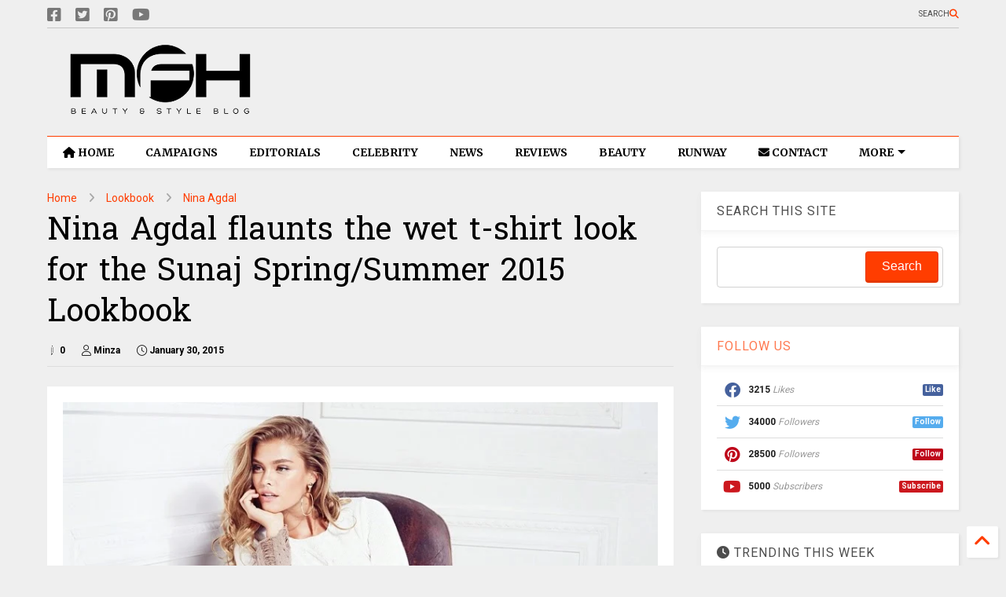

--- FILE ---
content_type: text/html; charset=UTF-8
request_url: https://www.myfacehunter.com/2015/01/nina-agdal-flaunts-wet-t-shirt-look-for.html
body_size: 33879
content:
<!DOCTYPE html>
<html class='v2' dir='ltr' lang='en' xmlns='http://www.w3.org/1999/xhtml' xmlns:b='http://www.google.com/2005/gml/b' xmlns:data='http://www.google.com/2005/gml/data' xmlns:expr='http://www.google.com/2005/gml/expr'>
<!--
<head>
<link href='https://www.blogger.com/static/v1/widgets/335934321-css_bundle_v2.css' rel='stylesheet' type='text/css'/>

-->
<head>
  
    <meta content='bi6YjMZskoJ7ymkMIJkFLu56i9yJh2doRnL0qG3Fhuw' name='google-site-verification'/>
<!-- a416b0690dd0263de84d5effda55973538f7f58e -->
<meta content='0b9d9ec1222e9e5a' name='yandex-verification'/>
<meta content='67B4F958BFC3DEDAD1BE66791FCD6468' name='msvalidate.01'/>
<meta content='g3OfMG0Nvr19J3Qc5UDXYewXiLISwaca' name='seznam-wmt'/>
<script async='async' data-key='36rYethB6xKHa0Ei+Hh32g' src='https://analytics.ahrefs.com/analytics.js'></script>
<link as='style' href='https://google-git.github.io/icon/css/all.min.css' onload='this.onload=null;this.rel=&#39;stylesheet&#39;' rel='preload'/>
<noscript><link href='https://google-git.github.io/icon/icon/css/all.min.css' rel='stylesheet'/></noscript>
<link as='style' href='https://google-git.github.io/icon/icon/v4-shims.css' onload='this.onload=null;this.rel=&#39;stylesheet&#39;' rel='preload'/>
<noscript><link href='https://google-git.github.io/icon/icon/v4-shims.css' rel='stylesheet'/></noscript>
<link href='//github.io' rel='dns-prefetch'/><link href='//1.bp.blogspot.com' rel='dns-prefetch'/><link href='//28.2bp.blogspot.com' rel='dns-prefetch'/><link href='//3.bp.blogspot.com' rel='dns-prefetch'/><link href='//4.bp.blogspot.com' rel='dns-prefetch'/><link href='//www.blogger.com' rel='dns-prefetch'/><link href='//maxcdn.bootstrapcdn.com' rel='dns-prefetch'/><link href='//fonts.googleapis.com' rel='dns-prefetch'/><link href='//use.fontawesome.com' rel='dns-prefetch'/><link href='//ajax.googleapis.com' rel='dns-prefetch'/><link href='//resources.blogblog.com' rel='dns-prefetch'/><link href='//www.facebook.com' rel='dns-prefetch'/><link href='//plus.google.com' rel='dns-prefetch'/><link href='//twitter.com' rel='dns-prefetch'/><link href='//www.youtube.com' rel='dns-prefetch'/><link href='//feedburner.google.com' rel='dns-prefetch'/><link href='//www.pinterest.com' rel='dns-prefetch'/><link href='//www.linkedin.com' rel='dns-prefetch'/><link href='//www.behance.net' rel='dns-prefetch'/><link href='//feeds.feedburner.com' rel='dns-prefetch'/><link href='//github.com' rel='dns-prefetch'/><link href='//player.vimeo.com' rel='dns-prefetch'/><link href='//platform.twitter.com' rel='dns-prefetch'/><link href='//apis.google.com' rel='dns-prefetch'/><link href='//connect.facebook.net' rel='dns-prefetch'/><link href='//cdnjs.cloudflare.com' rel='dns-prefetch'/><link href='//www.google-analytics.com' rel='dns-prefetch'/><link href='//pagead2.googlesyndication.com' rel='dns-prefetch'/><link href='//googleads.g.doubleclick.net' rel='dns-prefetch'/><link href='//www.gstatic.com' rel='dns-prefetch'/><link href='//www.googletagservices.com' rel='dns-prefetch'/><link href='//static.xx.fbcdn.net' rel='dns-prefetch'/><link href='//tpc.googlesyndication.com' rel='dns-prefetch'/><link href='//syndication.twitter.com' rel='dns-prefetch'/><link href='//w.sharethis.com' rel='dns-prefetch'/><link href='//edge.sharethis.com' rel='dns-prefetch'/><link href='//t.sharethis.com' rel='dns-prefetch'/><link href='//x.disq.us' rel='dns-prefetch'/><link href='//s7.addthis.com' rel='dns-prefetch'/>
<meta charset='utf-8'/>
<meta content='index, follow, max-snippet:-1, max-image-preview:large, max-video-preview:-1' name='robots'/>
<!--magone-theme-color--><meta content='#ff6200' name='theme-color'/>
<meta content='width=device-width,initial-scale=1.0,minimum-scale=1.0' name='viewport'/>
<script async='async' src='https://ajax.googleapis.com/ajax/libs/jquery/3.6.3/jquery.js' type='text/javascript'></script>
<script async='async' src='https://tiennguyenvan.github.io/cdn/magone/6.9.971/owl.min.js' type='text/javascript'></script>
<!-- <script type="text/javascript" src="https://blogger.local/blogger-theme-magone/src/owl.min.js" async="async" /> -->
<script async='async' id='main-js' src='https://tiennguyenvan.github.io/cdn/magone/6.9.971/main.js' type='text/javascript'></script>
<meta content='text/html; charset=UTF-8' http-equiv='Content-Type'/>
<meta content='blogger' name='generator'/>
<link href='https://www.myfacehunter.com/favicon.ico' rel='icon' type='image/x-icon'/>
<link href='https://www.myfacehunter.com/2015/01/nina-agdal-flaunts-wet-t-shirt-look-for.html' rel='canonical'/>
<link rel="alternate" type="application/atom+xml" title="My Face Hunter - Atom" href="https://www.myfacehunter.com/feeds/posts/default" />
<link rel="alternate" type="application/rss+xml" title="My Face Hunter - RSS" href="https://www.myfacehunter.com/feeds/posts/default?alt=rss" />
<link rel="service.post" type="application/atom+xml" title="My Face Hunter - Atom" href="https://www.blogger.com/feeds/4315257249008687450/posts/default" />

<link rel="alternate" type="application/atom+xml" title="My Face Hunter - Atom" href="https://www.myfacehunter.com/feeds/7292429902980751611/comments/default" />
<!--Can't find substitution for tag [blog.ieCssRetrofitLinks]-->
<link href='https://blogger.googleusercontent.com/img/b/R29vZ2xl/AVvXsEgkLyozRbWM5P3BKPGbPhHX0ha_0wBWQ4vePo04cwBnW8YYjPS_bqp7_SFjNJpNbzGYASJFTVm5h2auZBbqmLQ3Q0ewbwcEbOkCwipuQpeBB-w3-CTB0wh_Q_cQvZLdOp6bLSpELFk14afP/s1600/nina-agdal-sunaj-spring-2015-01.jpg' rel='image_src'/>
<meta content='https://www.myfacehunter.com/2015/01/nina-agdal-flaunts-wet-t-shirt-look-for.html' property='og:url'/>
<meta content='Nina Agdal flaunts the wet t-shirt look for the Sunaj Spring/Summer 2015 Lookbook' property='og:title'/>
<meta content='Stay ahead in style! Get the latest fashion trends, model buzz, celebrity looks, expert editorials &amp; shopping tips all in one place.' property='og:description'/>
<meta content='https://blogger.googleusercontent.com/img/b/R29vZ2xl/AVvXsEgkLyozRbWM5P3BKPGbPhHX0ha_0wBWQ4vePo04cwBnW8YYjPS_bqp7_SFjNJpNbzGYASJFTVm5h2auZBbqmLQ3Q0ewbwcEbOkCwipuQpeBB-w3-CTB0wh_Q_cQvZLdOp6bLSpELFk14afP/w1200-h630-p-k-no-nu/nina-agdal-sunaj-spring-2015-01.jpg' property='og:image'/>
<title>
Nina Agdal flaunts the wet t-shirt look for the Sunaj Spring/Summer 2015 Lookbook
</title>
<meta content='article' property='og:type'/>
<meta content='max-image-preview:large' name='robots'/>
<meta content='https://blogger.googleusercontent.com/img/b/R29vZ2xl/AVvXsEgkLyozRbWM5P3BKPGbPhHX0ha_0wBWQ4vePo04cwBnW8YYjPS_bqp7_SFjNJpNbzGYASJFTVm5h2auZBbqmLQ3Q0ewbwcEbOkCwipuQpeBB-w3-CTB0wh_Q_cQvZLdOp6bLSpELFk14afP/w600-h315-p-k-no-nu/nina-agdal-sunaj-spring-2015-01.jpg' property='og:image'/>
<meta content='600' property='og:image:width'/>
<meta content='315' property='og:image:height'/>
<meta content='https://blogger.googleusercontent.com/img/b/R29vZ2xl/AVvXsEgkLyozRbWM5P3BKPGbPhHX0ha_0wBWQ4vePo04cwBnW8YYjPS_bqp7_SFjNJpNbzGYASJFTVm5h2auZBbqmLQ3Q0ewbwcEbOkCwipuQpeBB-w3-CTB0wh_Q_cQvZLdOp6bLSpELFk14afP/w1200-h630-p-k-no-nu/nina-agdal-sunaj-spring-2015-01.jpg' property='twitter:image'/>
<meta content='summary_large_image' name='twitter:card'/>
<link as='image' href='https://blogger.googleusercontent.com/img/b/R29vZ2xl/AVvXsEgkLyozRbWM5P3BKPGbPhHX0ha_0wBWQ4vePo04cwBnW8YYjPS_bqp7_SFjNJpNbzGYASJFTVm5h2auZBbqmLQ3Q0ewbwcEbOkCwipuQpeBB-w3-CTB0wh_Q_cQvZLdOp6bLSpELFk14afP/s1600/nina-agdal-sunaj-spring-2015-01.jpg' rel='preload'/>
<meta content='My Face Hunter' property='og:site_name'/>

<meta property='fb:app_id' content='337448899995826'/>


<script type='text/javascript'>var FACEBOOK_APP_ID = '337448899995826';</script>
<!--dis-bing-index-archive-pages-start-->
<style type='text/css'>@font-face{font-family:'Hanuman';font-style:normal;font-weight:400;font-display:swap;src:url(//fonts.gstatic.com/s/hanuman/v24/VuJudNvD15HhpJJBYq31yFn72hxIv0sd5yDgWdTYQezRj28xHg.woff2)format('woff2');unicode-range:U+1780-17FF,U+19E0-19FF,U+200C-200D,U+25CC;}@font-face{font-family:'Hanuman';font-style:normal;font-weight:400;font-display:swap;src:url(//fonts.gstatic.com/s/hanuman/v24/VuJudNvD15HhpJJBYq31yFn72hxIv0sd5yDrWdTYQezRj28.woff2)format('woff2');unicode-range:U+0000-00FF,U+0131,U+0152-0153,U+02BB-02BC,U+02C6,U+02DA,U+02DC,U+0304,U+0308,U+0329,U+2000-206F,U+20AC,U+2122,U+2191,U+2193,U+2212,U+2215,U+FEFF,U+FFFD;}@font-face{font-family:'Merriweather';font-style:normal;font-weight:700;font-stretch:100%;font-display:swap;src:url(//fonts.gstatic.com/s/merriweather/v33/u-4D0qyriQwlOrhSvowK_l5UcA6zuSYEqOzpPe3HOZJ5eX1WtLaQwmYiScCmDxhtNOKl8yDrOSAaGV31CPDaYKfFQn0.woff2)format('woff2');unicode-range:U+0460-052F,U+1C80-1C8A,U+20B4,U+2DE0-2DFF,U+A640-A69F,U+FE2E-FE2F;}@font-face{font-family:'Merriweather';font-style:normal;font-weight:700;font-stretch:100%;font-display:swap;src:url(//fonts.gstatic.com/s/merriweather/v33/u-4D0qyriQwlOrhSvowK_l5UcA6zuSYEqOzpPe3HOZJ5eX1WtLaQwmYiScCmDxhtNOKl8yDrOSAaEF31CPDaYKfFQn0.woff2)format('woff2');unicode-range:U+0301,U+0400-045F,U+0490-0491,U+04B0-04B1,U+2116;}@font-face{font-family:'Merriweather';font-style:normal;font-weight:700;font-stretch:100%;font-display:swap;src:url(//fonts.gstatic.com/s/merriweather/v33/u-4D0qyriQwlOrhSvowK_l5UcA6zuSYEqOzpPe3HOZJ5eX1WtLaQwmYiScCmDxhtNOKl8yDrOSAaG131CPDaYKfFQn0.woff2)format('woff2');unicode-range:U+0102-0103,U+0110-0111,U+0128-0129,U+0168-0169,U+01A0-01A1,U+01AF-01B0,U+0300-0301,U+0303-0304,U+0308-0309,U+0323,U+0329,U+1EA0-1EF9,U+20AB;}@font-face{font-family:'Merriweather';font-style:normal;font-weight:700;font-stretch:100%;font-display:swap;src:url(//fonts.gstatic.com/s/merriweather/v33/u-4D0qyriQwlOrhSvowK_l5UcA6zuSYEqOzpPe3HOZJ5eX1WtLaQwmYiScCmDxhtNOKl8yDrOSAaGl31CPDaYKfFQn0.woff2)format('woff2');unicode-range:U+0100-02BA,U+02BD-02C5,U+02C7-02CC,U+02CE-02D7,U+02DD-02FF,U+0304,U+0308,U+0329,U+1D00-1DBF,U+1E00-1E9F,U+1EF2-1EFF,U+2020,U+20A0-20AB,U+20AD-20C0,U+2113,U+2C60-2C7F,U+A720-A7FF;}@font-face{font-family:'Merriweather';font-style:normal;font-weight:700;font-stretch:100%;font-display:swap;src:url(//fonts.gstatic.com/s/merriweather/v33/u-4D0qyriQwlOrhSvowK_l5UcA6zuSYEqOzpPe3HOZJ5eX1WtLaQwmYiScCmDxhtNOKl8yDrOSAaFF31CPDaYKfF.woff2)format('woff2');unicode-range:U+0000-00FF,U+0131,U+0152-0153,U+02BB-02BC,U+02C6,U+02DA,U+02DC,U+0304,U+0308,U+0329,U+2000-206F,U+20AC,U+2122,U+2191,U+2193,U+2212,U+2215,U+FEFF,U+FFFD;}@font-face{font-family:'Roboto';font-style:normal;font-weight:400;font-stretch:100%;font-display:swap;src:url(//fonts.gstatic.com/s/roboto/v50/KFO7CnqEu92Fr1ME7kSn66aGLdTylUAMa3GUBHMdazTgWw.woff2)format('woff2');unicode-range:U+0460-052F,U+1C80-1C8A,U+20B4,U+2DE0-2DFF,U+A640-A69F,U+FE2E-FE2F;}@font-face{font-family:'Roboto';font-style:normal;font-weight:400;font-stretch:100%;font-display:swap;src:url(//fonts.gstatic.com/s/roboto/v50/KFO7CnqEu92Fr1ME7kSn66aGLdTylUAMa3iUBHMdazTgWw.woff2)format('woff2');unicode-range:U+0301,U+0400-045F,U+0490-0491,U+04B0-04B1,U+2116;}@font-face{font-family:'Roboto';font-style:normal;font-weight:400;font-stretch:100%;font-display:swap;src:url(//fonts.gstatic.com/s/roboto/v50/KFO7CnqEu92Fr1ME7kSn66aGLdTylUAMa3CUBHMdazTgWw.woff2)format('woff2');unicode-range:U+1F00-1FFF;}@font-face{font-family:'Roboto';font-style:normal;font-weight:400;font-stretch:100%;font-display:swap;src:url(//fonts.gstatic.com/s/roboto/v50/KFO7CnqEu92Fr1ME7kSn66aGLdTylUAMa3-UBHMdazTgWw.woff2)format('woff2');unicode-range:U+0370-0377,U+037A-037F,U+0384-038A,U+038C,U+038E-03A1,U+03A3-03FF;}@font-face{font-family:'Roboto';font-style:normal;font-weight:400;font-stretch:100%;font-display:swap;src:url(//fonts.gstatic.com/s/roboto/v50/KFO7CnqEu92Fr1ME7kSn66aGLdTylUAMawCUBHMdazTgWw.woff2)format('woff2');unicode-range:U+0302-0303,U+0305,U+0307-0308,U+0310,U+0312,U+0315,U+031A,U+0326-0327,U+032C,U+032F-0330,U+0332-0333,U+0338,U+033A,U+0346,U+034D,U+0391-03A1,U+03A3-03A9,U+03B1-03C9,U+03D1,U+03D5-03D6,U+03F0-03F1,U+03F4-03F5,U+2016-2017,U+2034-2038,U+203C,U+2040,U+2043,U+2047,U+2050,U+2057,U+205F,U+2070-2071,U+2074-208E,U+2090-209C,U+20D0-20DC,U+20E1,U+20E5-20EF,U+2100-2112,U+2114-2115,U+2117-2121,U+2123-214F,U+2190,U+2192,U+2194-21AE,U+21B0-21E5,U+21F1-21F2,U+21F4-2211,U+2213-2214,U+2216-22FF,U+2308-230B,U+2310,U+2319,U+231C-2321,U+2336-237A,U+237C,U+2395,U+239B-23B7,U+23D0,U+23DC-23E1,U+2474-2475,U+25AF,U+25B3,U+25B7,U+25BD,U+25C1,U+25CA,U+25CC,U+25FB,U+266D-266F,U+27C0-27FF,U+2900-2AFF,U+2B0E-2B11,U+2B30-2B4C,U+2BFE,U+3030,U+FF5B,U+FF5D,U+1D400-1D7FF,U+1EE00-1EEFF;}@font-face{font-family:'Roboto';font-style:normal;font-weight:400;font-stretch:100%;font-display:swap;src:url(//fonts.gstatic.com/s/roboto/v50/KFO7CnqEu92Fr1ME7kSn66aGLdTylUAMaxKUBHMdazTgWw.woff2)format('woff2');unicode-range:U+0001-000C,U+000E-001F,U+007F-009F,U+20DD-20E0,U+20E2-20E4,U+2150-218F,U+2190,U+2192,U+2194-2199,U+21AF,U+21E6-21F0,U+21F3,U+2218-2219,U+2299,U+22C4-22C6,U+2300-243F,U+2440-244A,U+2460-24FF,U+25A0-27BF,U+2800-28FF,U+2921-2922,U+2981,U+29BF,U+29EB,U+2B00-2BFF,U+4DC0-4DFF,U+FFF9-FFFB,U+10140-1018E,U+10190-1019C,U+101A0,U+101D0-101FD,U+102E0-102FB,U+10E60-10E7E,U+1D2C0-1D2D3,U+1D2E0-1D37F,U+1F000-1F0FF,U+1F100-1F1AD,U+1F1E6-1F1FF,U+1F30D-1F30F,U+1F315,U+1F31C,U+1F31E,U+1F320-1F32C,U+1F336,U+1F378,U+1F37D,U+1F382,U+1F393-1F39F,U+1F3A7-1F3A8,U+1F3AC-1F3AF,U+1F3C2,U+1F3C4-1F3C6,U+1F3CA-1F3CE,U+1F3D4-1F3E0,U+1F3ED,U+1F3F1-1F3F3,U+1F3F5-1F3F7,U+1F408,U+1F415,U+1F41F,U+1F426,U+1F43F,U+1F441-1F442,U+1F444,U+1F446-1F449,U+1F44C-1F44E,U+1F453,U+1F46A,U+1F47D,U+1F4A3,U+1F4B0,U+1F4B3,U+1F4B9,U+1F4BB,U+1F4BF,U+1F4C8-1F4CB,U+1F4D6,U+1F4DA,U+1F4DF,U+1F4E3-1F4E6,U+1F4EA-1F4ED,U+1F4F7,U+1F4F9-1F4FB,U+1F4FD-1F4FE,U+1F503,U+1F507-1F50B,U+1F50D,U+1F512-1F513,U+1F53E-1F54A,U+1F54F-1F5FA,U+1F610,U+1F650-1F67F,U+1F687,U+1F68D,U+1F691,U+1F694,U+1F698,U+1F6AD,U+1F6B2,U+1F6B9-1F6BA,U+1F6BC,U+1F6C6-1F6CF,U+1F6D3-1F6D7,U+1F6E0-1F6EA,U+1F6F0-1F6F3,U+1F6F7-1F6FC,U+1F700-1F7FF,U+1F800-1F80B,U+1F810-1F847,U+1F850-1F859,U+1F860-1F887,U+1F890-1F8AD,U+1F8B0-1F8BB,U+1F8C0-1F8C1,U+1F900-1F90B,U+1F93B,U+1F946,U+1F984,U+1F996,U+1F9E9,U+1FA00-1FA6F,U+1FA70-1FA7C,U+1FA80-1FA89,U+1FA8F-1FAC6,U+1FACE-1FADC,U+1FADF-1FAE9,U+1FAF0-1FAF8,U+1FB00-1FBFF;}@font-face{font-family:'Roboto';font-style:normal;font-weight:400;font-stretch:100%;font-display:swap;src:url(//fonts.gstatic.com/s/roboto/v50/KFO7CnqEu92Fr1ME7kSn66aGLdTylUAMa3OUBHMdazTgWw.woff2)format('woff2');unicode-range:U+0102-0103,U+0110-0111,U+0128-0129,U+0168-0169,U+01A0-01A1,U+01AF-01B0,U+0300-0301,U+0303-0304,U+0308-0309,U+0323,U+0329,U+1EA0-1EF9,U+20AB;}@font-face{font-family:'Roboto';font-style:normal;font-weight:400;font-stretch:100%;font-display:swap;src:url(//fonts.gstatic.com/s/roboto/v50/KFO7CnqEu92Fr1ME7kSn66aGLdTylUAMa3KUBHMdazTgWw.woff2)format('woff2');unicode-range:U+0100-02BA,U+02BD-02C5,U+02C7-02CC,U+02CE-02D7,U+02DD-02FF,U+0304,U+0308,U+0329,U+1D00-1DBF,U+1E00-1E9F,U+1EF2-1EFF,U+2020,U+20A0-20AB,U+20AD-20C0,U+2113,U+2C60-2C7F,U+A720-A7FF;}@font-face{font-family:'Roboto';font-style:normal;font-weight:400;font-stretch:100%;font-display:swap;src:url(//fonts.gstatic.com/s/roboto/v50/KFO7CnqEu92Fr1ME7kSn66aGLdTylUAMa3yUBHMdazQ.woff2)format('woff2');unicode-range:U+0000-00FF,U+0131,U+0152-0153,U+02BB-02BC,U+02C6,U+02DA,U+02DC,U+0304,U+0308,U+0329,U+2000-206F,U+20AC,U+2122,U+2191,U+2193,U+2212,U+2215,U+FEFF,U+FFFD;}@font-face{font-family:'Roboto';font-style:normal;font-weight:700;font-stretch:100%;font-display:swap;src:url(//fonts.gstatic.com/s/roboto/v50/KFO7CnqEu92Fr1ME7kSn66aGLdTylUAMa3GUBHMdazTgWw.woff2)format('woff2');unicode-range:U+0460-052F,U+1C80-1C8A,U+20B4,U+2DE0-2DFF,U+A640-A69F,U+FE2E-FE2F;}@font-face{font-family:'Roboto';font-style:normal;font-weight:700;font-stretch:100%;font-display:swap;src:url(//fonts.gstatic.com/s/roboto/v50/KFO7CnqEu92Fr1ME7kSn66aGLdTylUAMa3iUBHMdazTgWw.woff2)format('woff2');unicode-range:U+0301,U+0400-045F,U+0490-0491,U+04B0-04B1,U+2116;}@font-face{font-family:'Roboto';font-style:normal;font-weight:700;font-stretch:100%;font-display:swap;src:url(//fonts.gstatic.com/s/roboto/v50/KFO7CnqEu92Fr1ME7kSn66aGLdTylUAMa3CUBHMdazTgWw.woff2)format('woff2');unicode-range:U+1F00-1FFF;}@font-face{font-family:'Roboto';font-style:normal;font-weight:700;font-stretch:100%;font-display:swap;src:url(//fonts.gstatic.com/s/roboto/v50/KFO7CnqEu92Fr1ME7kSn66aGLdTylUAMa3-UBHMdazTgWw.woff2)format('woff2');unicode-range:U+0370-0377,U+037A-037F,U+0384-038A,U+038C,U+038E-03A1,U+03A3-03FF;}@font-face{font-family:'Roboto';font-style:normal;font-weight:700;font-stretch:100%;font-display:swap;src:url(//fonts.gstatic.com/s/roboto/v50/KFO7CnqEu92Fr1ME7kSn66aGLdTylUAMawCUBHMdazTgWw.woff2)format('woff2');unicode-range:U+0302-0303,U+0305,U+0307-0308,U+0310,U+0312,U+0315,U+031A,U+0326-0327,U+032C,U+032F-0330,U+0332-0333,U+0338,U+033A,U+0346,U+034D,U+0391-03A1,U+03A3-03A9,U+03B1-03C9,U+03D1,U+03D5-03D6,U+03F0-03F1,U+03F4-03F5,U+2016-2017,U+2034-2038,U+203C,U+2040,U+2043,U+2047,U+2050,U+2057,U+205F,U+2070-2071,U+2074-208E,U+2090-209C,U+20D0-20DC,U+20E1,U+20E5-20EF,U+2100-2112,U+2114-2115,U+2117-2121,U+2123-214F,U+2190,U+2192,U+2194-21AE,U+21B0-21E5,U+21F1-21F2,U+21F4-2211,U+2213-2214,U+2216-22FF,U+2308-230B,U+2310,U+2319,U+231C-2321,U+2336-237A,U+237C,U+2395,U+239B-23B7,U+23D0,U+23DC-23E1,U+2474-2475,U+25AF,U+25B3,U+25B7,U+25BD,U+25C1,U+25CA,U+25CC,U+25FB,U+266D-266F,U+27C0-27FF,U+2900-2AFF,U+2B0E-2B11,U+2B30-2B4C,U+2BFE,U+3030,U+FF5B,U+FF5D,U+1D400-1D7FF,U+1EE00-1EEFF;}@font-face{font-family:'Roboto';font-style:normal;font-weight:700;font-stretch:100%;font-display:swap;src:url(//fonts.gstatic.com/s/roboto/v50/KFO7CnqEu92Fr1ME7kSn66aGLdTylUAMaxKUBHMdazTgWw.woff2)format('woff2');unicode-range:U+0001-000C,U+000E-001F,U+007F-009F,U+20DD-20E0,U+20E2-20E4,U+2150-218F,U+2190,U+2192,U+2194-2199,U+21AF,U+21E6-21F0,U+21F3,U+2218-2219,U+2299,U+22C4-22C6,U+2300-243F,U+2440-244A,U+2460-24FF,U+25A0-27BF,U+2800-28FF,U+2921-2922,U+2981,U+29BF,U+29EB,U+2B00-2BFF,U+4DC0-4DFF,U+FFF9-FFFB,U+10140-1018E,U+10190-1019C,U+101A0,U+101D0-101FD,U+102E0-102FB,U+10E60-10E7E,U+1D2C0-1D2D3,U+1D2E0-1D37F,U+1F000-1F0FF,U+1F100-1F1AD,U+1F1E6-1F1FF,U+1F30D-1F30F,U+1F315,U+1F31C,U+1F31E,U+1F320-1F32C,U+1F336,U+1F378,U+1F37D,U+1F382,U+1F393-1F39F,U+1F3A7-1F3A8,U+1F3AC-1F3AF,U+1F3C2,U+1F3C4-1F3C6,U+1F3CA-1F3CE,U+1F3D4-1F3E0,U+1F3ED,U+1F3F1-1F3F3,U+1F3F5-1F3F7,U+1F408,U+1F415,U+1F41F,U+1F426,U+1F43F,U+1F441-1F442,U+1F444,U+1F446-1F449,U+1F44C-1F44E,U+1F453,U+1F46A,U+1F47D,U+1F4A3,U+1F4B0,U+1F4B3,U+1F4B9,U+1F4BB,U+1F4BF,U+1F4C8-1F4CB,U+1F4D6,U+1F4DA,U+1F4DF,U+1F4E3-1F4E6,U+1F4EA-1F4ED,U+1F4F7,U+1F4F9-1F4FB,U+1F4FD-1F4FE,U+1F503,U+1F507-1F50B,U+1F50D,U+1F512-1F513,U+1F53E-1F54A,U+1F54F-1F5FA,U+1F610,U+1F650-1F67F,U+1F687,U+1F68D,U+1F691,U+1F694,U+1F698,U+1F6AD,U+1F6B2,U+1F6B9-1F6BA,U+1F6BC,U+1F6C6-1F6CF,U+1F6D3-1F6D7,U+1F6E0-1F6EA,U+1F6F0-1F6F3,U+1F6F7-1F6FC,U+1F700-1F7FF,U+1F800-1F80B,U+1F810-1F847,U+1F850-1F859,U+1F860-1F887,U+1F890-1F8AD,U+1F8B0-1F8BB,U+1F8C0-1F8C1,U+1F900-1F90B,U+1F93B,U+1F946,U+1F984,U+1F996,U+1F9E9,U+1FA00-1FA6F,U+1FA70-1FA7C,U+1FA80-1FA89,U+1FA8F-1FAC6,U+1FACE-1FADC,U+1FADF-1FAE9,U+1FAF0-1FAF8,U+1FB00-1FBFF;}@font-face{font-family:'Roboto';font-style:normal;font-weight:700;font-stretch:100%;font-display:swap;src:url(//fonts.gstatic.com/s/roboto/v50/KFO7CnqEu92Fr1ME7kSn66aGLdTylUAMa3OUBHMdazTgWw.woff2)format('woff2');unicode-range:U+0102-0103,U+0110-0111,U+0128-0129,U+0168-0169,U+01A0-01A1,U+01AF-01B0,U+0300-0301,U+0303-0304,U+0308-0309,U+0323,U+0329,U+1EA0-1EF9,U+20AB;}@font-face{font-family:'Roboto';font-style:normal;font-weight:700;font-stretch:100%;font-display:swap;src:url(//fonts.gstatic.com/s/roboto/v50/KFO7CnqEu92Fr1ME7kSn66aGLdTylUAMa3KUBHMdazTgWw.woff2)format('woff2');unicode-range:U+0100-02BA,U+02BD-02C5,U+02C7-02CC,U+02CE-02D7,U+02DD-02FF,U+0304,U+0308,U+0329,U+1D00-1DBF,U+1E00-1E9F,U+1EF2-1EFF,U+2020,U+20A0-20AB,U+20AD-20C0,U+2113,U+2C60-2C7F,U+A720-A7FF;}@font-face{font-family:'Roboto';font-style:normal;font-weight:700;font-stretch:100%;font-display:swap;src:url(//fonts.gstatic.com/s/roboto/v50/KFO7CnqEu92Fr1ME7kSn66aGLdTylUAMa3yUBHMdazQ.woff2)format('woff2');unicode-range:U+0000-00FF,U+0131,U+0152-0153,U+02BB-02BC,U+02C6,U+02DA,U+02DC,U+0304,U+0308,U+0329,U+2000-206F,U+20AC,U+2122,U+2191,U+2193,U+2212,U+2215,U+FEFF,U+FFFD;}</style>
<style id='page-skin-1' type='text/css'><!--
/*
-----------------------------------------------------------------------------
Template Name: MagOne
Template URI: https://sneeit.com/magone-multi-purpose-blogger-magazine-template/
Author: Tien Nguyen
Author URI: https://sneeit.com
Description: MagOne - Responsive Newspaper and Magazine Blogger Template
Version: 6.9.97
- Fix: Add Google News meta tag
-----------------------------------------------------------------------------
----------------------------------------------------------------------------- */
/* Variable definitions
=======================
<Variable name="keycolor" description="Main Color" type="color" default="#FF3D00"/>
<Group description="Site" selector="body">
<Variable name="body.font" description="Font" type="font" default="normal normal 12px 'Roboto', sans-serif"/>
<Variable name="site.text.color" description="Text Color" type="color" default="#000000"/>
<Variable name="body.text.font" description="MagOne Body Font" type="font" default="15px Roboto, sans-serif"/>
<Variable name="body.link.color" description="MagOne Body Link color" type="color" default="#2196f3"/>
</Group>
<Group description="Backgrounds" selector="body">
<Variable name="body.background.color" description="Body Background" type="color" default="#efefef"/>
<Variable name="content.background.color" description="Entire Blog Background" type="color" default="#efefef"/>
<Variable name="header.background.color" description="Header Background" type="color" default="#ffffff"/>
</Group>
<Group description="Menu" selector="#PageList1">
<Variable name="menufont" description="Menu Main Items Font" type="font" default="normal bold 14px 'Roboto', sans-serif"/>
<Variable name="menucolor" description="Menu Main Items Color" type="color" default="#000000"/>
<Variable name="menucolorhover" description="Menu Main Items Hover Color" type="color" default="#777777"/>
<Variable name="menubackground" description="Menu Main Items Background" type="color" default="#ffffff"/>
<Variable name="menubackgroundhover" description="Menu Main Items Hover Background" type="color" default="#ffffff"/>
<Variable name="menusubcolor" description="Menu Sub Items Color" type="color" default="#cccccc"/>
<Variable name="menusubcolorhover" description="Menu Sub Items Hover Color" type="color" default="#ffffff"/>
<Variable name="menusubbackground" description="Menu Sub Items Background" type="color" default="#333333"/>
<Variable name="menucurcolor" description="Selected Menu Main Item Color" type="color" default="#FFFFFF"/>
<Variable name="menucurbackground" description="Selected Menu Main Item Background" type="color" default="#FF3D00"/>
</Group>
<Group description="Links" selector="body">
<Variable name="link.color" description="Link Color" type="color" default="#ff3d00"/>
<Variable name="link.visited.color" description="Visited Color" type="color" default="#EA3A00"/>
<Variable name="link.hover.color" description="Hover Color" type="color" default="#FF4D11"/>
</Group>
<Group description="Widgets - Gadgets" selector="#primary .widget">
<Variable name="wid.bg.color" description="Widget Background Color" type="color" default="#ffffff"/>
<Variable name="feedwid.title.font" description="Article Widgets Title" type="font" default="normal bold 23px 'Roboto', sans-serif"/>
<Variable name="sidewid.title.font" description="Right Sidebar Widgets Title" type="font" default="normal normal 16px 'Roboto', sans-serif"/>
<Variable name="blockitembghv" description="Background of Items in Blocks when Hover" type="color" default="#000000"/>
</Group>
<Group description="Post" selector="h1.post-title">
<Variable name="post.title.font" description="Post Title" type="font" default="normal normal 40px 'Roboto', sans-serif"/>
<Variable name="post.body.font" description="Post Body" type="font" default="normal normal 16px 'Roboto', sans-serif"/>
</Group>
<Group description="Slider" selector=".widget.slider">
<Variable name="slider.title.font" description="Slider Item Title" type="font" default="normal 400 30px 'Roboto', sans-serif"/>
<Variable name="posts.title.color" description="MagOne Post title color" type="color" default="#ffffff"/>
<Variable name="posts.icons.color" description="MagOne Post icons color" type="color" default="#ffffff"/>
<Variable name="tabs.font" description="MagOne Tabs Font" type="font" default="700 normal 15px Roboto"/>
<Variable name="labels.text.color" description="MagOne Label text color" type="color" default="#ffffff"/>
<Variable name="labels.background.color" description="MagOne Label bg color" type="color" default="#ffffff"/>
</Group>
<Variable name="body.background" description="Body Background" type="background"
color="#efefef" default="$(color) none repeat scroll top left"/>
<Variable name="body.background.override" description="Body Background Override" type="string" default=""/>
<Variable name="body.background.gradient.cap" description="Body Gradient Cap" type="url"
default="url(//www.blogblog.com/1kt/simple/gradients_light.png)"/>
<Variable name="body.background.gradient.tile" description="Body Gradient Tile" type="url"
default="url(//www.blogblog.com/1kt/simple/body_gradient_tile_light.png)"/>
<Group description="Dark Mode Site" selector="site">
<Variable name="darkkeycolor" description="Main Color for Dark Mode" type="color" default="#f6aa63"/>
<Variable name="darksite.text.color" description="Text Color for Dark Mode" type="color" default="#FFFFFF"/>
<Variable name="darkbody.background.color" description="Body Background for Dark Mode" type="color" default="#333333"/>
<Variable name="darkcontent.background.color" description="Entire Blog Background for Dark Mode" type="color" default="#212121"/>
<Variable name="darkheader.background.color" description="Header Background for Dark Mode" type="color" default="#181818"/>
<Variable name="darkmenucolor" description="Menu Main Items Color for Dark Mode" type="color" default="#eeeeee"/>
<Variable name="darkmenucolorhover" description="Menu Main Items Hover Color for Dark Mode" type="color" default="#cccccc"/>
<Variable name="darkmenubackground" description="Menu Main Items Background for Dark Mode" type="color" default="#181818"/>
<Variable name="darkmenubackgroundhover" description="Menu Main Items Hover Background for Dark Mode" type="color" default="#121212"/>
<Variable name="darkmenusubcolor" description="Menu Sub Items Color for Dark Mode" type="color" default="#cccccc"/>
<Variable name="darkmenusubcolorhover" description="Menu Sub Items Hover Color for Dark Mode" type="color" default="#ffffff"/>
<Variable name="darkmenusubbackground" description="Menu Sub Items Background for Dark Mode" type="color" default="#333333"/>
<Variable name="darkmenucurcolor" description="Selected Menu Main Item Color for Dark Mode" type="color" default="#FFFFFF"/>
<Variable name="darkmenucurbackground" description="Selected Menu Main Item Background for Dark Mode" type="color" default="#f6aa63"/>
<Variable name="darklink.color" description="Link Color for Dark Mode" type="color" default="#f6aa63"/>
<Variable name="darklink.visited.color" description="Visited Color for Dark Mode" type="color" default="#d8873a"/>
<Variable name="darklink.hover.color" description="Hover Color for Dark Mode" type="color" default="#ffbb7b"/>
<Variable name="darkwid.bg.color" description="Widget Background Color for Dark Mode" type="color" default="#181818"/>
<Variable name="posts.background.color" description="MagOne Blogger Comment Form Background Color" type="color" default="#ffffff"/>
<Variable name="body.text.color" description="MagOne Comment Form Text Color" type="color" default="#000000"/>
</Group>
*/
/*Variable Apply Here*/
a:link {text-decoration:none;color: #ff3d00;}
[data-mode="dark"] a:link {color: #f6aa63;}
a:visited {text-decoration:none;color: #ea3a00;}
[data-mode="dark"] a:visited {color: #d8873a;}
a:hover {color: #ff4d11; border-color: inherit!important}
body {font: normal normal 12px 'Roboto', sans-serif;color: #000000;background: #efefef none repeat scroll top left;}
.header-button .inner span, .header-social-icons ul li a, .header-social-icons ul li a:link, input,
.tab-link.active .tab-link-inner,  .feed.widget.ticker .item-title a, .feed.widget.list .item-title a, .feed.widget.list .meta-item-author,
.feed.widget.list .meta-item-date, .feed.widget.one .meta-item, .feed.widget.complex .item-title a,
.feed.widget.three .meta-item, .feed.widget.blogging .item-title a, .feed.widget.blogging .meta-item,
.feed.widget.right .meta-item, .feed.widget.left .meta-item,
.feed.widget.left .item .item-title a, .feed.widget.right .item .item-title a,
#footer .widget[id*="List"] li a, #footer .widget.social_icons li a,
a.post-meta, .shortcode-tab ul.tab-header li.ui-state-active a, .shortcode-vtab ul.tab-header li.ui-state-active a,
.shortcode-accordion .ui-state-active .accordion-title, .post-page-button.active, a.comments-title,
a.comment-date, .blogger-alt-comments .comment-header .datetime.secondary-text a,
.comment-footer a span, .blogger-alt-comments .comment-actions.secondary-text a {
color: #000000;
}
[data-mode="dark"] {color: #ffffff;background-color: #333333}
[data-mode="dark"] select, [data-mode="dark"] input, [data-mode="dark"] textarea {color: #ffffff; background-color: #111}
[data-mode="dark"] .header-button .inner span, [data-mode="dark"] .header-social-icons ul li a, [data-mode="dark"] .header-social-icons ul li a:link,
[data-mode="dark"] input, [data-mode="dark"] .tab-link.active .tab-link-inner,
[data-mode="dark"] .feed.widget.ticker .item-title a, [data-mode="dark"] .feed.widget.list .item-title a, [data-mode="dark"] .feed.widget.list .meta-item-author,
[data-mode="dark"] .feed.widget.list .meta-item-date, [data-mode="dark"] .feed.widget.one .meta-item, [data-mode="dark"] .feed.widget.complex .item-title a,
[data-mode="dark"] .feed.widget.three .meta-item, [data-mode="dark"] .feed.widget.blogging .item-title a, [data-mode="dark"] .feed.widget.blogging .meta-item,
[data-mode="dark"] .feed.widget.right .meta-item, [data-mode="dark"] .feed.widget.left .meta-item,
[data-mode="dark"] .feed.widget.left .item .item-title a, [data-mode="dark"] .feed.widget.right .item .item-title a,
[data-mode="dark"] #footer .widget[id*="List"] li a, [data-mode="dark"] #footer .widget.social_icons li a,
[data-mode="dark"] a.post-meta, [data-mode="dark"] .shortcode-tab ul.tab-header li.ui-state-active a,
[data-mode="dark"] .shortcode-vtab ul.tab-header li.ui-state-active a,
[data-mode="dark"] .shortcode-accordion .ui-state-active .accordion-title, [data-mode="dark"] .post-page-button.active,
[data-mode="dark"] a.comments-title, [data-mode="dark"] a.comment-date, [data-mode="dark"] .blogger-alt-comments .comment-header .datetime.secondary-text a,
[data-mode="dark"] .comment-footer a span, [data-mode="dark"] .blogger-alt-comments .comment-actions.secondary-text a {
color: #ffffff;
}
[data-mode="dark"] a:hover {color: #ffbb7b;}
.color {color: #ff3d00;}
[data-mode="dark"] .color {color: #f6aa63;}
.border {border-color: #ff3d00;}
[data-mode="dark"] .border {border-color: #f6aa63;}
.bg {background-color: #ff3d00;}
[data-mode="dark"] .bg {background-color: #f6aa63;}
.header-bg, #header.sticky {background-color:#ffffff;}
[data-mode="dark"] .header-bg, [data-mode="dark"] #header.sticky {background-color:#181818;}
#sidebar .widget, .feed.widget.ticker .widget-content, .feed.widget .item, .feed.widget.blogging .widget-content,
#blog-pager a, .post-body-inner table, a.feed-widget-pagination-button, .post-page-button,
.shortcode-tab, .shortcode-vtab, .shortcode-accordion, a.archive-page-pagination-button,
a.scroll-up, .post-share-buttons-url, .footer-inner, .locked-content, .post-related-inner,
.comment-form-message, .shortcode-message .message-content, .wrapper.white-post-inner .post-body-inner
{
background: #ffffff
}
[data-mode="dark"] #sidebar .widget, [data-mode="dark"] .feed.widget.ticker .widget-content, [data-mode="dark"] .feed.widget .item,
[data-mode="dark"] .feed.widget.blogging .widget-content, [data-mode="dark"] #blog-pager a,
[data-mode="dark"] .post-body-inner table, [data-mode="dark"] a.feed-widget-pagination-button, [data-mode="dark"] .post-page-button,
[data-mode="dark"] .shortcode-tab, [data-mode="dark"] .shortcode-vtab, [data-mode="dark"] .shortcode-accordion, [data-mode="dark"] a.archive-page-pagination-button,
[data-mode="dark"] a.scroll-up, [data-mode="dark"] .post-share-buttons-url, [data-mode="dark"] .footer-inner, [data-mode="dark"] .locked-content, [data-mode="dark"] .post-related-inner,
[data-mode="dark"] .comment-form-message, [data-mode="dark"] .shortcode-message .message-content, [data-mode="dark"] .wrapper.white-post-inner .post-body-inner
{
background: #181818
}
.wrapper {background-color:#efefef;max-width: 100%;margin: auto;opacity: 0}
[data-mode="dark"] .wrapper {background-color:#212121}
a.comments-title.active {background-color: #efefef}
[data-mode="dark"] a.comments-title.active {background-color: #212121}
.wrapper.preview {opacity: 1}
.post-body {font: normal normal 16px 'Roboto', sans-serif;}
.main-menu {border-top: 1px solid #ff3d00;}
[data-mode="dark"] .main-menu {border-top: 1px solid #f6aa63;}
.main-menu ul.sub-menu li:hover > a {border-left: 2px solid #ff3d00;}
[data-mode="dark"] .main-menu ul.sub-menu li:hover > a {border-left-color: #f6aa63;}
.main-menu .menu-item-mega > .menu-item-inner > .sub-menu > li li:hover a {border-left: 1px solid #ff3d00;}
[data-mode="dark"] .main-menu .menu-item-mega > .menu-item-inner > .sub-menu > li li:hover a {border-left: 1px solid #f6aa63;}
.main-menu ul.sub-menu li:hover > a,
.main-menu .menu-item-mega > .menu-item-inner > .sub-menu,
.main-menu .menu-item-mega > .menu-item-inner > .sub-menu > li li:hover a {border-color: #ff3d00!important;}
[data-mode="dark"] .main-menu ul.sub-menu li:hover > a,
[data-mode="dark"] .main-menu .menu-item-mega > .menu-item-inner > .sub-menu,
[data-mode="dark"] .main-menu .menu-item-mega > .menu-item-inner > .sub-menu > li li:hover a {border-color: #f6aa63!important;}
.header-social-icons ul li a:hover {color: #ff3d00;}
[data-mode="dark"] .header-social-icons ul li a:hover {color: #f6aa63;}
.feed-widget-header .widget-title {font: normal bold 23px 'Roboto', sans-serif;}
.slider-item .item-readmore:hover {background: #ff3d00}
[data-mode="dark"] .slider-item .item-readmore:hover {background: #f6aa63}
.owl-dot.active {background: #ff3d00;}
[data-mode="dark"] .owl-dot.active {background: #f6aa63;}
#main-sidebar .widget > h2, #main-sidebar .feed-widget-header, #main-sidebar .feed-widget-header h2 {font: normal normal 16px 'Roboto', sans-serif;}
#main-sidebar .widget.FollowByEmail .follow-by-email-submit {background: #ff3d00;}
[data-mode="dark"] #main-sidebar .widget.FollowByEmail .follow-by-email-submit {background: #f6aa63;}
#footer .widget.social_icons li a:hover {color: #ff3d00;}
[data-mode="dark"] #footer .widget.social_icons li a:hover {color: #f6aa63;}
#footer .FollowByEmail .follow-by-email-submit {background: #ff3d00;}
[data-mode="dark"] #footer .FollowByEmail .follow-by-email-submit {background: #f6aa63;}
h1.post-title {font: normal normal 40px Hanuman;}
.feed.widget .feed-widget-header {border-color: #ff3d00;}
[data-mode="dark"] .feed.widget .feed-widget-header {border-color: #f6aa63;}
.feed.widget.box-title h2.widget-title {background: #ff3d00;}
[data-mode="dark"] .feed.widget.box-title h2.widget-title {background: #f6aa63;}
.social_counter {color: #ff3d00}
[data-mode="dark"] .social_counter {color: #f6aa63}
.social_counter .button {background: #ff3d00}
[data-mode="dark"] .social_counter .button {background: #f6aa63}
.main-menu {background: #ffffff;}
[data-mode="dark"] .main-menu {background: #181818;}
.main-menu ul.menu > li > a {color: #000000;font: normal bold 14px Merriweather;}
[data-mode="dark"] .main-menu ul.menu > li > a {color: #eeeeee}
.main-menu ul.menu > li:hover > a {color: #777777;background: #ffffff;}
[data-mode="dark"] .main-menu ul.menu > li:hover > a {color: #cccccc;background: #121212;}
.main-menu ul.sub-menu,
.main-menu .menu-item-mega-label .menu-item-inner {	background: #333333; }
[data-mode="dark"] .main-menu ul.sub-menu,
[data-mode="dark"] .main-menu .menu-item-mega-label .menu-item-inner {	background: #333333; }
.main-menu ul.sub-menu a { color: #cccccc; }
[data-mode="dark"] .main-menu ul.sub-menu a { color: #cccccc; }
.main-menu ul.sub-menu li:hover > a { color: #ffffff; }
[data-mode="dark"] .main-menu ul.sub-menu li:hover > a { color: #ffffff; }
.main-menu ul.menu > li.menu-item-current > a {background: #ff3d00; color: #ffffff!important;}
[data-mode="dark"] .main-menu ul.menu > li.menu-item-current > a {background: #f6aa63; color: #ffffff!important;}
.feed.widget .thumbnail { background: #000000 }
.mobile-menu .menu { border-top: 1px solid #ff3d00; }
[data-mode="dark"] .mobile-menu .menu { border-top: 1px solid #f6aa63; }
.slider-item .item-title {font:normal 400 30px 'Roboto', sans-serif}
input, select, textarea, checkbox, radio {background: none}
form a[class*="button"],
form button[class*="button"],
form input[class*="button"],
form input[type="submit"]{background:#ff3d00!important}
[data-mode="dark"] form a[class*="button"],
[data-mode="dark"] form button[class*="button"],
[data-mode="dark"] form input[class*="button"],
[data-mode="dark"] form input[type="submit"]{background:#f6aa63!important}
/*MAIN LAYOUT*/
.main-loader {
position: fixed;
width: 100%;
height: 100%;
}
.main-loader .inner {
position: absolute;
width: 100%;
height: 1px;
text-align: center;
top: 35%;
}
.wrapper {
padding: 20px 20px 30px 20px;
max-width: 100%;
width: /*-var-wrapper-width-start*/1200px/*-var-wrapper-width-end*/;
box-sizing: border-box;
}
#content {
float: left;
/*-var-content-width-start-*/width: 68.68%;/*-var-content-width-end-*/
}
#main-sidebar {
float: right;
/*-var-sidebar-width-start-*/width: 28.31%;/*-var-sidebar-width-end-*/
}
/* - sticky sidebar */
#sidebar {
padding-top: 0.1px; /* to prevent margin of widget collapse sidebar height */
}
#sidebar.fix-top {
position: fixed;
top: 0!important;
bottom: auto!important;
}
#sidebar.fix-bot {
position: fixed;
top: auto!important;
bottom: 0!important;
}
#sidebar.abs-stay {
position: absolute;
bottom: auto!important;
left: auto!important;
right: 0!important;
}
#sidebar.abs-bot {
position: absolute;
top: auto!important;
bottom: 0!important;
left: auto!important;
right: 0!important;
}
/*amp*/
amp-img, amp-youtube, amp-iframe, noscript.amp {
display: none!important;
}
i[class*="gi "] {
font-family: 'GoogleIcon'!important;
}
{/* .gib {font-family: "Google Icon 5 Brands"!important;} */}
.FeaturedPost h3{margin: 13px ;font-size:14px}
.FeaturedPost .image{margin: 13px}

--></style>
<link as='style' href='https://cdnjs.cloudflare.com/ajax/libs/animate.css/4.1.1/animate.min.css' id='animate-css' onload='this.onload=null;this.rel=&#39;stylesheet&#39;' rel='preload'/>
<link as='style' href='https://tiennguyenvan.github.io/cdn/magone/6.9.971/main.scss.css' id='main-css' onload='this.onload=null;this.rel=&#39;stylesheet&#39;' rel='preload'/>
<!--[if IE]> <style type="text/css"> .ie-sharing-buttons {display: block} pre.code-box br { display: inline!important; } .inb, a.button, .shortcode-accordion .accordion-title-text, .shortcode-accordion .accordion-title-icon-inactive, .shortcode-accordion .ui-state-active .accordion-title-icon-active { *display: inline; zoom: 1; } </style> <![endif]-->
<!--[if lt IE 8]> <style type="text/css"> .owl-dot {text-align: center; width: 100%} .main-menu .menu .arrow, .owl-dot, .feed.widget.sticky .item-labels, .feed.widget.three .item-labels, .feed.widget.complex .item-0 .item-labels, .carousel .item-labels, .feed.widget.left .item-0 .item-labels, .feed.widget.right .item-0 .item-labels, .feed.widget.one .item-labels, .feed.widget.two .item-labels, .post-breadcrumb > *, a.post-meta, a.post-label .label-name, .post-label span.label-count, .post-label span.label-count-value {*display: inline;zoom: 1;} .main-menu ul.sub-menu {width: 180px;} .main-menu .sub-menu .arrow {display: none;} .main-menu ul.menu li {list-style:none} .main-menu .menu-item-mega .menu-item-inner .sub-menu li {width: 24%;} .main-menu .menu-item-mega .menu-item-inner .sub-menu .sub-menu li {width: 100%;} li.menu-item-mega-label .sub-menu {top: 0} .main-menu li.menu-item-mega-label.finished .menu-item-inner .menu-mega-content .item {max-width: 22%} .menu-mega-content .item .item-thumbnail img {min-width: 100%;min-height: 100%;margin: 0!important;} .feed.widget.complex .item {max-width: 47.9%;} .footer-col {margin: 0 0 0 3.9%;padding: 0 0 0 3.9%;} #footer-menu li {max-width: 49.9%} .widget.social_icons {display: none!important} #footer .FollowByEmail .follow-by-email-address, #main-sidebar .widget.FollowByEmail .follow-by-email-address {padding: 7px!important;width: 100px} #footer .FollowByEmail {height: 90px} </style> <![endif]-->
<!--[if lt IE 9]> <style type="text/css"> .main-menu ul.menu li a i.gi {margin-right:3px;} .post-body-inner img {diplay:block;min-width: 300px;width:100%} </style> <![endif]-->
<!-- Google tag (gtag.js) -->
<script async='true' src='https://www.googletagmanager.com/gtag/js?id=G-P7TZV71SV7'></script>
<script>
        window.dataLayer = window.dataLayer || [];
        function gtag(){dataLayer.push(arguments);}
        gtag('js', new Date());
        gtag('config', 'G-P7TZV71SV7');
      </script>
<!--var-custom-header-html-start--><!--var-custom-header-html-end-->
<!-- end of AMP check -->
<link href='https://www.blogger.com/dyn-css/authorization.css?targetBlogID=4315257249008687450&amp;zx=5f68985a-fdca-4d8b-887e-1c515250ebd7' media='none' onload='if(media!=&#39;all&#39;)media=&#39;all&#39;' rel='stylesheet'/><noscript><link href='https://www.blogger.com/dyn-css/authorization.css?targetBlogID=4315257249008687450&amp;zx=5f68985a-fdca-4d8b-887e-1c515250ebd7' rel='stylesheet'/></noscript>
<meta name='google-adsense-platform-account' content='ca-host-pub-1556223355139109'/>
<meta name='google-adsense-platform-domain' content='blogspot.com'/>

</head>
<body class='item' data-mode='light'><!--theme-mode-start-->
<!--theme-mode-end-->
<!--main-loader-start--><!--main-loader-end-->


	
	
	<div class='wrapper item white-post-inner'>

<div class='hide section' id='admin-header-custom-html-code'><div class='widget HTML' data-version='1' id='HTML100'>
</div></div>
<div class='wide'>
<!-- YOUR XML CODE START HERE ################################################### -->
<header id='header'>
<!--top-bar--><!--top-bar-->
<div class='top-bar'><div class='clear'></div></div>
<!--auto-height-logo--><!--auto-height-logo-->
		<div class="top-page-wrapper auto-height">
			<div class="table">
			<div class="tr">
	
<!--auto-height-logo--><!--auto-height-logo-->
<div class='td' id='top-page-logo'>
</div>
<div class='section' id='top-page'><div class='widget HTML' data-version='1' id='HTML2'>
<h2 class='title'>$show=home</h2>
<div class='widget-content'>
</div>
<div class='clear'></div>
</div></div>
<!--auto-height-logo--><!--auto-height-logo-->
			</div>
			</div>
		</div>
		<div class='clear'></div>
<div class='clear'></div>
<div class='header-bg section' id='header-section'><div class='widget Header' data-version='1' id='Header1'>
<a class='main-menu-toggle header-button toggle-button active' id='main-menu-toggle'><span class='inner'><i class='gis gi-bars color'></i>
<span data-l10n='MENU'>MENU</span></span><span class='arrow border'></span></a>
<a class='main-menu-toggle header-button toggle-button mobile' id='main-menu-toggle-mobile'><span class='inner'><i class='gis gi-bars color'></i>
<span data-l10n='MENU'>MENU</span></span><span class='arrow border'></span></a>
<h2 class='blog-title'>
<a href='https://www.myfacehunter.com/'>
<img alt='My Face Hunter' height='111px; ' id='Header1_headerimg' src='https://blogger.googleusercontent.com/img/a/AVvXsEj48U5Z6f3aeKl2vf3Eu78SbkmawDXeap7Um-jEpM87-Xhuy7k9EOxhD-VBNpqh7tBSwTWNtOad_WBBFscqFlBcK2v-F-RkdqPDjxiylt2OoBgK0TeZS5TipJ31C2q0E8ivJR8LCVs9Z2zGpL8CXbRKffDaZZn18o3q3jOKr6FjuEnWpIdptXB_tChuVns=s288' width='288px; '/>
<span style='position: fixed;top: -999999px;'>My Face Hunter</span>
</a>
</h2>
<a class='header-button' id='search-toggle'><span class='inner'><span data-l10n='SEARCH'>SEARCH</span>
<i class='gis gi-search color'></i></span></a>
<div class='header-social-icons'></div>
<style type='text/css'>

					.header-button {
					    height: 40px;
					    line-height: 40px;
					}
					.header-button .inner {
					    padding-top: 10px;
					    padding-bottom: 10px;
					}
					#Header1 {
					    height: 40px;
					}
					.header-social-icons ul li {
					    height: 35px;
					    line-height: 35px;
					}
					.top-bar {
					    border-bottom: 1px solid #7775;
					    margin: 0 0 10px 0;
					}
				</style>
<script type='text/javascript'>
				//<![CDATA[
				var h1_wait_jq = setInterval(function(){	
					if (typeof($) != 'undefined') {
						clearInterval(h1_wait_jq);
						h1_wait_jq = null;
						
						/* Modify header here */						
						if ($('.section#top-page .widget').length) {
							$('.section#top-page').addClass('td');						
						} else {								
							$('.section#top-page').remove();
							$('.top-page-wrapper.auto-height .table, .top-page-wrapper.auto-height .tr, .top-page-wrapper.auto-height .td').css('display', 'block');
							$('.Header .blog-title').css({
								'width': '100%',
								'text-align': 'center'
							});
						}
						$('.Header .blog-title').appendTo($('#top-page-logo'));
					}
				}, 50);

				//]]>
				</script>
<style type='text/css'>
						.top-bar .header-social-icons {
						    float: left;
						}
						html[dir="rtl"] .top-bar .header-social-icons {
							float: right;
						}
						.top-bar #search-toggle {
						    height: 35px;
						}
						.top-bar #search-toggle .inner {
						    padding: 0;
						    line-height: 40px;
						}
						.top-bar .header-social-icons ul li {
						    height: 35px;
						    line-height: 35px;
						}
						.wrapper {
						    padding-top: 0;
						}

					</style>
<style type='text/css'>
						#Header1 {
							display: none;
						}
						.top-page-wrapper {
							padding-bottom: 10px;
						}
						@media only screen and (max-width: 1009px) {
							#Header1 {
								display: block;
							}	
							.main-menu-toggle.header-button .inner span {
								display: inline;
							}
						}

					</style>
<script type='text/javascript'>
					//<![CDATA[
					var h2_wait_jq = setInterval(function(){	
						if (typeof($) != 'undefined') {
							clearInterval(h2_wait_jq);
							h2_wait_jq = null;
							
							/* Modify header here, order is important */
							$('.header-mode-toggle').prependTo($('.top-bar'));	
							$('#search-toggle').prependTo($('.top-bar'));								
							$('.header-social-icons').prependTo($('.top-bar'));
						}
					}, 50);
						
					//]]>
					</script>
</div><div class='widget PageList' data-version='1' id='PageList1'>
<ul class='menu'><li class='menu-item-type-custom menu-item' data-class='' data-enable_mega='' data-icon='fa-home'><a data-href-default='https://www.myfacehunter.com/' data-text-default='HOME' href='https://www.myfacehunter.com/'>HOME</a></li>
<li class='menu-item-type-label menu-item' data-class='' data-enable_mega='true' data-icon=''><a data-href-default='https://www.myfacehunter.com/search/label/Ad%20Campaign' data-text-default='CAMPAIGNS' href='https://www.myfacehunter.com/search/label/Ad%20Campaign'>CAMPAIGNS</a></li>
<li class='menu-item-type-label menu-item' data-class='' data-enable_mega='true' data-icon=''><a data-href-default='https://www.myfacehunter.com/search/label/Editorials' data-text-default='FASHION EDITORIALS' href='https://www.myfacehunter.com/search/label/Editorials'>EDITORIALS</a></li>
<li class='menu-item-type-label menu-item' data-class='' data-enable_mega='true' data-icon=''><a data-href-default='https://www.myfacehunter.com/search/label/Celebrity' data-text-default='CELEBRITY' href='https://www.myfacehunter.com/search/label/Celebrity'>CELEBRITY</a></li>
<li class='menu-item-type-label menu-item' data-class='' data-enable_mega='true' data-icon=''><a data-href-default='https://www.myfacehunter.com/search/label/News' data-text-default='NEWS' href='https://www.myfacehunter.com/search/label/News'>NEWS</a></li>
<li class='menu-item-type-label menu-item' data-class='' data-enable_mega='true' data-icon=''><a data-href-default='https://www.myfacehunter.com/search/label/Review' data-text-default='REVIEWS' href='https://www.myfacehunter.com/search/label/Review'>REVIEWS</a></li>
<li class='menu-item-type-label menu-item' data-class='' data-enable_mega='true' data-icon=''><a data-href-default='https://www.myfacehunter.com/search/label/Beauty' data-text-default='BEAUTY' href='https://www.myfacehunter.com/search/label/Beauty'>BEAUTY</a></li>
<li class='menu-item-type-label menu-item' data-class='' data-enable_mega='true' data-icon=''><a data-href-default='https://www.myfacehunter.com/search/label/Runway' data-text-default='RUNWAY' href='https://www.myfacehunter.com/search/label/Fashion%20Shows'>RUNWAY</a></li>
<li class='menu-item-type-page menu-item' data-class='' data-enable_mega='' data-icon='fa-envelope'><a data-href-default='https://www.myfacehunter.com/p/contact.html' data-text-default='CONTACT' href='https://www.myfacehunter.com/p/contact.html'>CONTACT</a></li>
<li class='menu-item-has-children menu-item-type-custom menu-item' data-enable_mega='' data-icon=''><a href='#'>MORE</a>
<ul class='sub-menu'>
<li class='menu-item-type-custom menu-item'><a href='https://www.myfacehunter.com/search/label/Fashion'>Fashion</a></li>
<li class='menu-item-type-custom menu-item'><a href='https://www.myfacehunter.com/search/label/Health'>Health</a></li>
<li class='menu-item-type-custom menu-item'><a href='https://www.myfacehunter.com/search/label/General'>Miscellaneous</a></li>
</ul></li>
</ul>
</div><div class='widget LinkList' data-version='1' id='LinkList1'>
<h2>Header$type=social_icons</h2>
<div class='widget-content'>
<ul>
<li><a href='https://www.facebook.com/myfacehunter1'>facebook-square</a></li>
<li><a href='https://twitter.com/myfacehunter'>twitter-square</a></li>
<li><a href='https://www.pinterest.com/myfacehunter'>pinterest-square</a></li>
<li><a href='https://www.youtube.com/channel/UCNut44DwAETchD5jxuDIgNg'>youtube</a></li>
</ul>
<div class='clear'></div>
</div>
</div></div>
<!-- end of check AMP -->
</header>
<div class='clear'></div>
<div id='primary'>
<div class='clear no-items section' id='header-wide'></div>
<div id='inner-primary'>
<div id='content'>
<div class='no-items section' id='content-section-wide-top'></div>
<div class='section' id='content-section-2'><div class='widget HTML' data-version='1' id='HTML4'>
</div><div class='widget Blog' data-version='1' id='Blog1'>
<div class='blog-posts hfeed'>
<!--Can't find substitution for tag [defaultAdStart]-->
<div class='post-outer'>
					
					<!--SINGLE-POST-CONTENT-START-->

					<div class='post hentry' itemprop='blogPost' itemscope='itemscope' itemtype='https://schema.org/BlogPosting https://schema.org/NewsArticle'>
<a content='https://blogger.googleusercontent.com/img/b/R29vZ2xl/AVvXsEgkLyozRbWM5P3BKPGbPhHX0ha_0wBWQ4vePo04cwBnW8YYjPS_bqp7_SFjNJpNbzGYASJFTVm5h2auZBbqmLQ3Q0ewbwcEbOkCwipuQpeBB-w3-CTB0wh_Q_cQvZLdOp6bLSpELFk14afP/s1600/nina-agdal-sunaj-spring-2015-01.jpg' itemprop='thumbnailUrl'></a>
<a href='https://www.myfacehunter.com/2015/01/nina-agdal-flaunts-wet-t-shirt-look-for.html' itemprop='mainEntityOfPage'></a>
<div class='post-header'>
<a class='post-id' data-id='7292429902980751611' name='7292429902980751611'></a>
<div class='post-breadcrumb'></div>
<span itemscope='' itemtype='https://schema.org/BreadcrumbList'>
<span itemprop='itemListElement' itemscope='' itemtype='https://schema.org/ListItem'>
<meta content='https://www.myfacehunter.com/search/label/Lookbook' itemprop='item'/>
<meta content='Lookbook' itemprop='name'/>
<meta content='1' itemprop='position'/>
</span>
</span>
<span itemscope='' itemtype='https://schema.org/BreadcrumbList'>
<span itemprop='itemListElement' itemscope='' itemtype='https://schema.org/ListItem'>
<meta content='https://www.myfacehunter.com/search/label/Nina%20Agdal' itemprop='item'/>
<meta content='Nina Agdal' itemprop='name'/>
<meta content='1' itemprop='position'/>
</span>
</span>
<h1 class='post-title entry-title' itemprop='name headline'>Nina Agdal flaunts the wet t-shirt look for the Sunaj Spring/Summer 2015 Lookbook</h1>
<div class='post-sub-title-wrapper'></div>
<div class='post-meta-wrapper'>
<a class='post-meta post-meta-comments' href='#comments'>
<span class='blogger-comment-counter post-comment-counter'><i class='gi-regular gi-comment gi-flip gi-lg gi-light'></i>
0</span>
<span class='disqus-comment-counter post-comment-counter'><i class='gi-regular gi-comment gi-flip gi-lg gi-light'></i>
<span class='disqus-comment-count' data-disqus-url='https://www.myfacehunter.com/2015/01/nina-agdal-flaunts-wet-t-shirt-look-for.html#disqus_thread'>0</span></span>
</a>
<a class='author post-meta post-meta-author vcard g-profile' href='https://www.blogger.com/profile/09962943658772304526' id='post-author-link' rel='author' title='author profile'>
<i class='gi-regular gi-user gi-lg gi-light'></i>
<span class='fn'>Minza</span>
</a>
<a class='post-meta post-meta-date timestamp-link' data-dateHeader='January 30, 2015' href='https://www.myfacehunter.com/2015/01/nina-agdal-flaunts-wet-t-shirt-look-for.html' rel='bookmark' title='permanent link'>
<i class='gi-regular gi-clock gi-lg gi-light'></i>
<span class='value'>January 30, 2015</span>
</a>
<abbr class='hide entry-date published updated' itemprop='datePublished dateModified' title='2015-01-30T08:26:00-08:00'>
<span class='value'>2015-01-30T08:26:00-08:00</span>
</abbr>
<span class='item-control blog-admin pid-1702427337'>
<a class='post-meta' href='https://www.blogger.com/blog/post/edit/4315257249008687450/7292429902980751611' title='Edit Post'>
<i class='gis gi-pencil'></i>
<span><span data-l10n='Edit this post'>Edit this post</span></span>
</a>
</span>
</div>
</div>
<div class='post-body entry-content' id='post-body-7292429902980751611' itemprop='description articleBody'>

							<div class="full-post-ads">
							
<div class='post-right'>
<div class='hide' itemprop='description' itemscope='itemscope'>
    Danish model Nina Agdal is enlisted for New York based fashion label Sunaj&#39;s Spring/Summer 2015 Lookbook. The blonde beauty, known f...
</div>
</div>

							</div>
							
<div style='clear: both;'></div>
<div class='post-body-inner'><div dir="ltr" style="text-align: left;" trbidi="on">
<div class="separator" style="clear: both; text-align: center;">
<a href="https://blogger.googleusercontent.com/img/b/R29vZ2xl/AVvXsEgkLyozRbWM5P3BKPGbPhHX0ha_0wBWQ4vePo04cwBnW8YYjPS_bqp7_SFjNJpNbzGYASJFTVm5h2auZBbqmLQ3Q0ewbwcEbOkCwipuQpeBB-w3-CTB0wh_Q_cQvZLdOp6bLSpELFk14afP/s1600/nina-agdal-sunaj-spring-2015-01.jpg" imageanchor="1" style="margin-left: 1em; margin-right: 1em;"><img alt="Sunaj Spring/Summer 2015 Lookbook" border="0" src="https://blogger.googleusercontent.com/img/b/R29vZ2xl/AVvXsEgkLyozRbWM5P3BKPGbPhHX0ha_0wBWQ4vePo04cwBnW8YYjPS_bqp7_SFjNJpNbzGYASJFTVm5h2auZBbqmLQ3Q0ewbwcEbOkCwipuQpeBB-w3-CTB0wh_Q_cQvZLdOp6bLSpELFk14afP/s1600-rw/nina-agdal-sunaj-spring-2015-01.jpg" title="Sunaj Spring/Summer 2015 Lookbook" /></a></div>
<br />
Danish model Nina Agdal is enlisted for New York based fashion label Sunaj's Spring/Summer 2015 Lookbook. The blonde beauty, known for her sizzling swim and lingerie photoshoots, reveals skin and looks sophisticated in a mix of elegant and romantic designs of the label. Lensed by photographer Robert Clyde Grima, Nina joins male model David Sciola for some intimate images, and also sports the wet t-shirt look.<br />
<br />
<br />
<a href="https://blogger.googleusercontent.com/img/b/R29vZ2xl/AVvXsEj3SN8hGxFYWxqHmmV1x1HKj9ta4lHR7ezmzuaurM9JFGSd4Rs-_wRhS_FTHwuDhsE90JXiTqOUmse6JrylpPN2Da-JFYTTUGdzJqZ9eJcgN5pyhq-vphiixxQ7INp3s2r_kRMa03rxxGtl/s1600/nina-agdal-sunaj-spring-2015-02.jpg" imageanchor="1" style="margin-left: 1em; margin-right: 1em;"><img alt="Sunaj Spring/Summer 2015 Lookbook" border="0" height="259" src="https://blogger.googleusercontent.com/img/b/R29vZ2xl/AVvXsEj3SN8hGxFYWxqHmmV1x1HKj9ta4lHR7ezmzuaurM9JFGSd4Rs-_wRhS_FTHwuDhsE90JXiTqOUmse6JrylpPN2Da-JFYTTUGdzJqZ9eJcgN5pyhq-vphiixxQ7INp3s2r_kRMa03rxxGtl/s1600-rw/nina-agdal-sunaj-spring-2015-02.jpg" title="Sunaj Spring/Summer 2015 Lookbook" width="320" /></a>

<a href="https://blogger.googleusercontent.com/img/b/R29vZ2xl/AVvXsEif0ObePzD8DqFUzWzBnvDkZdUiubqnvFIQg_KmpvnSNJiE97dXb7s1vGnbQbcsVbZsXR09FBBb-3ufKpz_5HDD62dkV6kbrdlYgEw8Pxa4Tq56DWWSjZPS2Kps9ArJT9NdV5D5LloyK4u9/s1600/nina-agdal-sunaj-spring-2015-03.jpg" imageanchor="1" style="margin-left: 1em; margin-right: 1em;"><img alt="Sunaj Spring/Summer 2015 Lookbook" border="0" height="162" src="https://blogger.googleusercontent.com/img/b/R29vZ2xl/AVvXsEif0ObePzD8DqFUzWzBnvDkZdUiubqnvFIQg_KmpvnSNJiE97dXb7s1vGnbQbcsVbZsXR09FBBb-3ufKpz_5HDD62dkV6kbrdlYgEw8Pxa4Tq56DWWSjZPS2Kps9ArJT9NdV5D5LloyK4u9/s1600-rw/nina-agdal-sunaj-spring-2015-03.jpg" title="Sunaj Spring/Summer 2015 Lookbook" width="200" /></a>

<a href="https://blogger.googleusercontent.com/img/b/R29vZ2xl/AVvXsEj5SUZ6974_1s7l-zpd57nmjWnIw1rgxNYd7INFxrDp4vtvWuhQLjV2KLwcT_FqxFY2RCGSlWuEot_3JDjZ2h2BLAAMDq7QxdEeH_H-yoa_PlyU-QtoeccdYtfyyqabA6QxwJo9odo7n4R4/s1600/nina-agdal-sunaj-spring-2015-04.jpg" imageanchor="1" style="margin-left: 1em; margin-right: 1em;"><img alt="Sunaj Spring/Summer 2015 Lookbook" border="0" height="259" src="https://blogger.googleusercontent.com/img/b/R29vZ2xl/AVvXsEj5SUZ6974_1s7l-zpd57nmjWnIw1rgxNYd7INFxrDp4vtvWuhQLjV2KLwcT_FqxFY2RCGSlWuEot_3JDjZ2h2BLAAMDq7QxdEeH_H-yoa_PlyU-QtoeccdYtfyyqabA6QxwJo9odo7n4R4/s1600-rw/nina-agdal-sunaj-spring-2015-04.jpg" title="Sunaj Spring/Summer 2015 Lookbook" width="320" /></a>

<a href="https://blogger.googleusercontent.com/img/b/R29vZ2xl/AVvXsEgiFIAlDZR4QJrAFfO-AXw_lQEjwsI9DtLOqCMDukwCvB6gWLJXnJ0FYAhUtljxzEVuVqE8OIKttxhYJFo8NnQtzM7MvhOlVeXAv0FrxM0hPaEFnHZmGXXkbB7FeVESdGZutSNbpXnG4U6l/s1600/nina-agdal-sunaj-spring-2015-05.jpg" imageanchor="1" style="margin-left: 1em; margin-right: 1em;"><img alt="Sunaj Spring/Summer 2015 Lookbook" border="0" height="161" src="https://blogger.googleusercontent.com/img/b/R29vZ2xl/AVvXsEgiFIAlDZR4QJrAFfO-AXw_lQEjwsI9DtLOqCMDukwCvB6gWLJXnJ0FYAhUtljxzEVuVqE8OIKttxhYJFo8NnQtzM7MvhOlVeXAv0FrxM0hPaEFnHZmGXXkbB7FeVESdGZutSNbpXnG4U6l/s1600-rw/nina-agdal-sunaj-spring-2015-05.jpg" title="Sunaj Spring/Summer 2015 Lookbook" width="200" /></a>

<a href="https://blogger.googleusercontent.com/img/b/R29vZ2xl/AVvXsEi5bzHuRVNPtuV5KSao0b8fQ8m-OG3sCziRPqXVy9GvyGKcPxu5HiE12VQukjQ1wBAvo0PrDDm62UxYJ88PE_7aKD7J0mqvg6ivWXjTZ9_N4dT28SYJhw0rcwRz5hHj0Sb8Gu3i3RjgxFss/s1600/nina-agdal-sunaj-spring-2015-06.jpg" imageanchor="1" style="margin-left: 1em; margin-right: 1em;"><img alt="Sunaj Spring/Summer 2015 Lookbook" border="0" height="259" src="https://blogger.googleusercontent.com/img/b/R29vZ2xl/AVvXsEi5bzHuRVNPtuV5KSao0b8fQ8m-OG3sCziRPqXVy9GvyGKcPxu5HiE12VQukjQ1wBAvo0PrDDm62UxYJ88PE_7aKD7J0mqvg6ivWXjTZ9_N4dT28SYJhw0rcwRz5hHj0Sb8Gu3i3RjgxFss/s1600-rw/nina-agdal-sunaj-spring-2015-06.jpg" title="Sunaj Spring/Summer 2015 Lookbook" width="320" /></a>

<a href="https://blogger.googleusercontent.com/img/b/R29vZ2xl/AVvXsEgKXHeyDRUlZL0tJjjm7vQxQVFklJcaMpSdxyVdeEVRDfuLKoSpFMK4_LtMgnyISwmh071xk8VCLjc9XVel_7muXaL-9JDRmd_ada0REjMKDa5JMDN53B9-T4fIP9iM_cxhPbL4N2x2kUjv/s1600/nina-agdal-sunaj-spring-2015-07.jpg" imageanchor="1" style="margin-left: 1em; margin-right: 1em;"><img alt="Sunaj Spring/Summer 2015 Lookbook" border="0" height="162" src="https://blogger.googleusercontent.com/img/b/R29vZ2xl/AVvXsEgKXHeyDRUlZL0tJjjm7vQxQVFklJcaMpSdxyVdeEVRDfuLKoSpFMK4_LtMgnyISwmh071xk8VCLjc9XVel_7muXaL-9JDRmd_ada0REjMKDa5JMDN53B9-T4fIP9iM_cxhPbL4N2x2kUjv/s1600-rw/nina-agdal-sunaj-spring-2015-07.jpg" title="Sunaj Spring/Summer 2015 Lookbook" width="200" /></a>



<a href="https://blogger.googleusercontent.com/img/b/R29vZ2xl/AVvXsEhMhBNjZ_2A9r6e6BIb9V1eWmDV5zrm2ketPInw10hdMcThni0EZ8jCZ1_C292R7LpPoYTVCZI9UhvQNls70MV1wfDpc7bnlCkASueejxcHE5VdXkSgGKFjgdBchgE9zV3QjKyHGDmbX05f/s1600/nina-agdal-sunaj-spring-2015-09.jpg" imageanchor="1" style="margin-left: 1em; margin-right: 1em;"><img alt="Sunaj Spring/Summer 2015 Lookbook" border="0" height="259" src="https://blogger.googleusercontent.com/img/b/R29vZ2xl/AVvXsEhMhBNjZ_2A9r6e6BIb9V1eWmDV5zrm2ketPInw10hdMcThni0EZ8jCZ1_C292R7LpPoYTVCZI9UhvQNls70MV1wfDpc7bnlCkASueejxcHE5VdXkSgGKFjgdBchgE9zV3QjKyHGDmbX05f/s1600-rw/nina-agdal-sunaj-spring-2015-09.jpg" title="Sunaj Spring/Summer 2015 Lookbook" width="320" /></a>

<a href="https://blogger.googleusercontent.com/img/b/R29vZ2xl/AVvXsEgbBu0BTBH4ejwgTEblynBUegl1fQC7VK33qAErpX17ydYLrb5lNRVLO-3iVbx9KyId5pJ0axMMxJFEU9aBR7g2XA0VqH54Sh21U1PehAM9eanbra7jK1xSZ6LnT-tNgCzXHGd8EgXCPE6B/s1600/nina-agdal-sunaj-spring-2015-10.jpg" imageanchor="1" style="margin-left: 1em; margin-right: 1em;"><img alt="Sunaj Spring/Summer 2015 Lookbook" border="0" height="162" src="https://blogger.googleusercontent.com/img/b/R29vZ2xl/AVvXsEgbBu0BTBH4ejwgTEblynBUegl1fQC7VK33qAErpX17ydYLrb5lNRVLO-3iVbx9KyId5pJ0axMMxJFEU9aBR7g2XA0VqH54Sh21U1PehAM9eanbra7jK1xSZ6LnT-tNgCzXHGd8EgXCPE6B/s1600-rw/nina-agdal-sunaj-spring-2015-10.jpg" title="Sunaj Spring/Summer 2015 Lookbook" width="200" /></a>

<a href="https://blogger.googleusercontent.com/img/b/R29vZ2xl/AVvXsEjO2fJ-nwiAz5cz6ipOSy3DFRxYmaaP7SUgcWQUg7YOA0klD0wGfZPMsCdmBDMU-NiGedlDgcX8kpg1U46t33z-ZSGhaTKBZ7qdnuj2X7clrTXnU6SyKdchVorQ14lUt8VsMwDQYWKldnMn/s1600/nina-agdal-sunaj-spring-2015-11.jpg" imageanchor="1" style="margin-left: 1em; margin-right: 1em;"><img alt="Sunaj Spring/Summer 2015 Lookbook" border="0" height="200" src="https://blogger.googleusercontent.com/img/b/R29vZ2xl/AVvXsEjO2fJ-nwiAz5cz6ipOSy3DFRxYmaaP7SUgcWQUg7YOA0klD0wGfZPMsCdmBDMU-NiGedlDgcX8kpg1U46t33z-ZSGhaTKBZ7qdnuj2X7clrTXnU6SyKdchVorQ14lUt8VsMwDQYWKldnMn/s1600-rw/nina-agdal-sunaj-spring-2015-11.jpg" title="Sunaj Spring/Summer 2015 Lookbook" width="127" /></a>

<a href="https://blogger.googleusercontent.com/img/b/R29vZ2xl/AVvXsEjQNe0kPk2zyvBl6jDN4AcT-32JAt-SJ9Kp00JleDYRMQICfTSfhBzvU3jujT8X6j8O5ezf0GfU_pUZmdE4kWnJDFjtUPjWp4ucyhRqXTapa9-wARfMPHB1D649KRPKRSZ91Z11d5ujns9X/s1600/nina-agdal-sunaj-spring-2015-12.jpg" imageanchor="1" style="margin-left: 1em; margin-right: 1em;"><img alt="Sunaj Spring/Summer 2015 Lookbook" border="0" height="200" src="https://blogger.googleusercontent.com/img/b/R29vZ2xl/AVvXsEjQNe0kPk2zyvBl6jDN4AcT-32JAt-SJ9Kp00JleDYRMQICfTSfhBzvU3jujT8X6j8O5ezf0GfU_pUZmdE4kWnJDFjtUPjWp4ucyhRqXTapa9-wARfMPHB1D649KRPKRSZ91Z11d5ujns9X/s1600-rw/nina-agdal-sunaj-spring-2015-12.jpg" title="Sunaj Spring/Summer 2015 Lookbook" width="127" /></a>

<a href="https://blogger.googleusercontent.com/img/b/R29vZ2xl/AVvXsEg7ataQhazIrcqWLuWWjr8VCHiegi5FRp4L99b0pmaW755VwaHMV1juh9OMKHiHD_3WErH5pOky4Ec0Vsn_v8pBQeaJFeeOkozD420gVKmXTvqzuepH03FMsJf6YZ9HdowxH09GGvK1rq6W/s1600/nina-agdal-sunaj-spring-2015-13.jpg" imageanchor="1" style="margin-left: 1em; margin-right: 1em;"><img alt="Sunaj Spring/Summer 2015 Lookbook" border="0" height="162" src="https://blogger.googleusercontent.com/img/b/R29vZ2xl/AVvXsEg7ataQhazIrcqWLuWWjr8VCHiegi5FRp4L99b0pmaW755VwaHMV1juh9OMKHiHD_3WErH5pOky4Ec0Vsn_v8pBQeaJFeeOkozD420gVKmXTvqzuepH03FMsJf6YZ9HdowxH09GGvK1rq6W/s1600-rw/nina-agdal-sunaj-spring-2015-13.jpg" title="Sunaj Spring/Summer 2015 Lookbook" width="200" /></a>

<a href="https://blogger.googleusercontent.com/img/b/R29vZ2xl/AVvXsEhjafutxgApEh70p0bwptnwKXO1DE0u3cXaUlq_04Q7_jPMOmv3DkQRId6BtIvf-WaD8q6XGss8A2-TZBPt_rDQERMYXW9_0Ns5vwNTk05ddyGVAtjztaCGSaSVQerYV4Q4sLMWnW7Xso_J/s1600/nina-agdal-sunaj-spring-2015-08.jpg" imageanchor="1" style="margin-left: 1em; margin-right: 1em;"><img alt="Sunaj Spring/Summer 2015 Lookbook" border="0" height="200" src="https://blogger.googleusercontent.com/img/b/R29vZ2xl/AVvXsEhjafutxgApEh70p0bwptnwKXO1DE0u3cXaUlq_04Q7_jPMOmv3DkQRId6BtIvf-WaD8q6XGss8A2-TZBPt_rDQERMYXW9_0Ns5vwNTk05ddyGVAtjztaCGSaSVQerYV4Q4sLMWnW7Xso_J/s1600-rw/nina-agdal-sunaj-spring-2015-08.jpg" title="Sunaj Spring/Summer 2015 Lookbook" width="127" /></a>
</div>
</div>
<div class='clear'></div>
<div class='post-pagination'>
</div>
<div class='clear'></div>
</div>
<div class='after-post-content-after-body'></div>
<div class='post-footer'>
<div class='post-labels post-section'>
<h4 class='post-section-title'>
<i class='gis gi-tag'></i>
Tags:
</h4>
<a class='post-label' href='https://www.myfacehunter.com/search/label/Lookbook' rel='tag'>
<span class='bg label-name'>Lookbook</span>
<span class='label-count'>
<span class='label-count-arrow'></span>
<span class='label-count-value'>1</span>
</span>
</a>
<a class='post-label' href='https://www.myfacehunter.com/search/label/Nina%20Agdal' rel='tag'>
<span class='bg label-name'>Nina Agdal</span>
<span class='label-count'>
<span class='label-count-arrow'></span>
<span class='label-count-value'>1</span>
</span>
</a>
<div class='clear'></div>
</div>
<div class='clear'></div>
<div class='post-section post-share-buttons'>
<h4 class='post-section-title'>
<i class='gis gi-share-alt'></i>
<span data-l10n='SHARE:'>SHARE:</span>
</h4>
<div class='post-share-buttons-holder'>
							<!--[if !IE]> -->
							
<script async='async' src='https://platform-api.sharethis.com/js/sharethis.js#property=642e8d9e4f61b7001240a276&product=inline-share-buttons&source=platform' type='text/javascript'></script><div class='sharethis-inline-share-buttons'></div>

							<!-- <![endif]-->
							
							<div class='ie-sharing-buttons'>																	 	
							    <a href="https://twitter.com/share?url=https://www.myfacehunter.com/2015/01/nina-agdal-flaunts-wet-t-shirt-look-for.html&amp;text=Simple%20Share%20Buttons&amp;hashtags=simplesharebuttons" target="_blank">
							        <img src="https://1.bp.blogspot.com/-GCZgnTmPMBk/VdPrZ1MUYXI/AAAAAAAALt4/kDPp85Zxj3w/s1600/ie-share-twiiter.png" alt="Twitter" />
							    </a>		
							    
							    <a href="https://www.facebook.com/sharer.php?u=https://www.myfacehunter.com/2015/01/nina-agdal-flaunts-wet-t-shirt-look-for.html" target="_blank">
							        <img src="https://2.bp.blogspot.com/-yhtupG4S4pY/VdPrZP56fII/AAAAAAAALto/tfRtn6o16JY/s1600/ie-share-facebook.png" alt="Facebook" />
							    </a>							    
							    
							    <a href="https://plus.google.com/share?url=https://www.myfacehunter.com/2015/01/nina-agdal-flaunts-wet-t-shirt-look-for.html" target="_blank">
							        <img src="https://4.bp.blogspot.com/-w3Nej6-Lwfk/VdPrZJsHYLI/AAAAAAAALts/A-8fIlSRVAk/s1600/ie-share-google-plus.png" alt="Google" />
							    </a>							    
							    
							    <a href="javascript:void((function()%7Bvar%20e=document.createElement('script');e.setAttribute('type','text/javascript');e.setAttribute('charset','UTF-8');e.setAttribute('src','https://assets.pinterest.com/js/pinmarklet.js?r='+Math.random()*99999999);document.body.appendChild(e)%7D)());">
							        <img src="https://2.bp.blogspot.com/-PHnA3dCaqI4/VdPrZGg-MHI/AAAAAAAALtw/907msPmkj1c/s1600/ie-share-pinterest.png" alt="Pinterest" />
							    </a>

						    </div>
</div>
<div class='clear'></div>
<input class='post-share-buttons-url' value='https://www.myfacehunter.com/2015/01/nina-agdal-flaunts-wet-t-shirt-look-for.html'/>
<div class='clear'></div>
</div>
<div class='clear'></div>
<div class='post-related'>
</div>
</div>
<div class='hide' itemprop='author' itemscope='itemscope' itemtype='https://schema.org/Person'>
<span itemprop='name'>Minza</span>
<img alt='author-avatar' class='author-profile-avatar cir' height='50px' itemprop='image' src='//blogger.googleusercontent.com/img/b/R29vZ2xl/AVvXsEjRWHOY79QwZWpVo9R0szlP-nsgf5NSSRUvE4YZhnWpH_7bOYpNCe0xA-YyyjEj85KT_fhoP3I6m___-75wv4qP5bYfvJ3Z-rOMNz35bvxWSGMsFWb7iYhoVM_VKNJ-khg/s220/original.jpg' width='50px'/>
<span itemprop='description'><!--Can't find substitution for tag [post.authorAboutMe]--></span>
</div>
<div class='hide' itemprop='image' itemscope='' itemtype='https://schema.org/ImageObject'>
<img class='hide' itemprop='image' src='https://blogger.googleusercontent.com/img/b/R29vZ2xl/AVvXsEgkLyozRbWM5P3BKPGbPhHX0ha_0wBWQ4vePo04cwBnW8YYjPS_bqp7_SFjNJpNbzGYASJFTVm5h2auZBbqmLQ3Q0ewbwcEbOkCwipuQpeBB-w3-CTB0wh_Q_cQvZLdOp6bLSpELFk14afP/s1600/nina-agdal-sunaj-spring-2015-01.jpg'/>
<meta content='https://blogger.googleusercontent.com/img/b/R29vZ2xl/AVvXsEgkLyozRbWM5P3BKPGbPhHX0ha_0wBWQ4vePo04cwBnW8YYjPS_bqp7_SFjNJpNbzGYASJFTVm5h2auZBbqmLQ3Q0ewbwcEbOkCwipuQpeBB-w3-CTB0wh_Q_cQvZLdOp6bLSpELFk14afP/s1600/nina-agdal-sunaj-spring-2015-01.jpg' itemprop='url'/>
<meta content='72' itemprop='width'/>
<meta content='72' itemprop='height'/>
</div>
<div itemprop='publisher' itemscope='' itemtype='https://schema.org/Organization'>
<div itemprop='logo' itemscope='' itemtype='https://schema.org/ImageObject'>
<meta content='https://www.myfacehunter.com//favicon.ico' itemprop='url'/>
<meta content='32' itemprop='width'/>
<meta content='32' itemprop='height'/>
</div>
<meta content='https://www.myfacehunter.com/' itemprop='url'/>
<meta content='My Face Hunter' itemprop='name'/>
</div>
</div>
	
					<!--SINGLE-POST-CONTENT-END-->

					
<span class='post-older-page-link-href hide' data-href='https://www.myfacehunter.com/2015/01/kristen-stewart-in-semi-sheer-top-and.html'></span>
<div class='after-post-content-before-comment'></div>
<span class='post-label-data hide' data-href='https://www.myfacehunter.com/search/label/Lookbook'></span>
<span class='post-label-data hide' data-href='https://www.myfacehunter.com/search/label/Nina%20Agdal'></span>
<script type='text/javascript'>//<![CDATA[
					// wait jQuery ready
					var post_wait_jq = setInterval(function(){	
						if (typeof($) != 'undefined') {
							clearInterval(post_wait_jq);
							post_wait_jq = null;
							post_main_js();
						}
					}, 50);
					function post_main_js() {
						// restore all data-amp-
						var AmpBanAttr = new Array(
							'imageanchor',
							'style',
							'onclick',
							'trbidi'
						);
						
						String.prototype.replaceAll = function(target, replacement) {
							return this.split(target).join(replacement);
						};
						for (var i = 0; i < AmpBanAttr.length; i++) {
							$('.post-body-inner [data-amp-'+AmpBanAttr[i]+']').each(function(){
								$(this).attr(AmpBanAttr[i], $(this).attr('data-amp-'+AmpBanAttr[i]));
								$(this).removeAttr('data-amp-'+AmpBanAttr[i]);
							});
						}

						// restore noscript.amp					
						$('.post-body-inner noscript.amp').each(function(){		
							var html = $(this).html();
							for (var i = 0; i < 1000 && html.indexOf('&amp;') != -1; i++) {
								html = html.replaceAll('&amp;', '&');
							}
							html = html.replaceAll('&lt;', '<').replaceAll('&gt;', '>');							
							$(html).insertAfter($(this));
						});
					}
					
					//]]></script>
<div id='fb-root'></div>
<script type='text/javascript'>
										//<![CDATA[
										if (typeof(FACEBOOK_APP_ID) != 'undefined') {
											(function(d, s, id) {
												var js, fjs = d.getElementsByTagName(s)[0];
												if (d.getElementById(id)) return;
												js = d.createElement(s); js.id = id;
												js.src = "https://connect.facebook.net/en_GB/sdk.js#xfbml=1&version=v11.0&appId="+FACEBOOK_APP_ID + "&autoLogAppEvents=1";
												
												fjs.parentNode.insertBefore(js, fjs);	
											}(document, 'script', 'facebook-jssdk'));
										}
										//]]>
										</script>
<div id='comments'>
<div id='comments-title-tabs'>
<h4 class='post-section-title comments-title-tabs-name comments-title-tab'><i class='gis gi-comments'></i>
<span data-l10n='COMMENTS'>COMMENTS</span></h4>
</div>
<div class='clear'></div>
<div class='comments-title-tabs-hr'></div>
<a name='comments'></a>
<div class='blogger-comments comments'>
<a class='blogger-comments-title comments-title' data-comment_number='0' data-target='.blogger-comments' href='javascript:void(0)'>
<span data-l10n='BLOGGER'>BLOGGER</span>
</a>
<div class='blogger-comments-inner comments-inner'>
<div class='blogger-comment-footer'>
<div class='comment-form-add-new'>
<div class='comment-form-wrapper'>
<a class='comment-editor-src' data-src='https://www.blogger.com/comment/frame/4315257249008687450?po=7292429902980751611&hl=en&saa=85391&origin=https://www.myfacehunter.com&skin=contempo' name='comment-form'></a>
<iframe allowtransparency='true' class='blogger-iframe-colorize blogger-comment-from-post' frameborder='0' height='410' id='comment-editor' name='comment-editor' src='https://www.blogger.com/comment/frame/4315257249008687450?po=7292429902980751611&hl=en&saa=85391&origin=https://www.myfacehunter.com&skin=contempo' style='margin: -1px 0 0 -8px;max-width: none;width: 102.5%;position: relative;z-index: 0; max-height: 410px;'></iframe>
</div>
</div>
</div>
</div>
</div>
</div>
</div>
<!--Can't find substitution for tag [adEnd]-->
</div>
</div><div class='widget HTML' data-version='1' id='HTML3'>
</div><div class='widget HTML' data-version='1' id='HTML13'>
</div><div class='widget HTML' data-version='1' id='HTML23'>
</div></div>
<div class='no-items section' id='content-section-after-post'></div>
<div class='no-items section' id='content-section-wide-bottom'></div>
<!-- end of AMP check-->
</div><!--end #content-->
<!--home-sidebar-manager--><!--home-sidebar-manager-->
<!--static_page-sidebar-manager--><!--static_page-sidebar-manager-->
<!--item-sidebar-manager--><!--item-sidebar-manager-->
<!--index-sidebar-manager--><!--index-sidebar-manager-->
<!--archive-sidebar-manager--><!--archive-sidebar-manager-->
<div id='main-sidebar'>
<div class='section' id='sidebar'><div class='widget BlogSearch' data-version='1' id='BlogSearch1'>
<h2 class='title'>SEARCH THIS SITE</h2>
<div class='widget-content'>
<div id='BlogSearch1_form'>
<form action='https://www.myfacehunter.com/search' class='gsc-search-box' target='_top'>
<table cellpadding='0' cellspacing='0' class='gsc-search-box'>
<tbody>
<tr>
<td class='gsc-input'>
<input autocomplete='off' class='gsc-input' name='q' size='10' title='search' type='text' value=''/>
</td>
<td class='gsc-search-button'>
<input class='gsc-search-button' title='search' type='submit' value='Search'/>
</td>
</tr>
</tbody>
</table>
</form>
</div>
</div>
<div class='clear'></div>
</div><div class='widget LinkList' data-version='1' id='LinkList3'>
<h2>FOLLOW US$type=social_counter</h2>
<div class='widget-content'>
<ul>
<li><a href='https://www.facebook.com/myfacehunter1'>facebook|3215|Likes|Like</a></li>
<li><a href='https://twitter.com/myfacehunter'>twitter|34000|Followers|Follow</a></li>
<li><a href='https://www.pinterest.com/myfacehunter'>pinterest|28500|Followers|Follow</a></li>
<li><a href='https://www.youtube.com/channel/UCNut44DwAETchD5jxuDIgNg'>youtube|5000|Subscribers|Subscribe</a></li>
</ul>
<div class='clear'></div>
</div>
</div><div class='widget PopularPosts' data-version='1' id='PopularPosts1'>
<h2>/fa-clock/ TRENDING THIS WEEK$type=list</h2>
<div class='widget-content popular-posts'>
<ul>
<li>
<div class='item-title'><a href='https://www.myfacehunter.com/2024/12/female-sports-influencers-earn-most-on-onlyfans.html'>Top Female Sports Influencers Making Millions on OnlyFans</a></div>
<div class='item-snippet'>        OnlyFans has become a lucrative platform for female sports stars, offering   them an opportunity to connect with fans, showcase thei...</div>
</li>
<li>
<div class='item-title'><a href='https://www.myfacehunter.com/2019/07/kendall-jenner-smoulders-as-she-goes.html'>Kendall Jenner smoulders as she goes nude for photoshoot</a></div>
<div class='item-snippet'>    American supermodel Kendall Jenner is a smoking hot sight as she goes completely nude for a photoshoot by Mert Alas. Shared on social me...</div>
</li>
<li>
<div class='item-title'><a href='https://www.myfacehunter.com/2019/07/sophie-turner-goes-topless-in-ibiza.html'>Sophie Turner goes topless in Ibiza</a></div>
<div class='item-snippet'>    Public Magazine just recently a topless photograph of Sophie Turner, actress, fame of the hit HBO TV series &#39;Game of Thrones&#39;. T...</div>
</li>
<li>
<div class='item-title'><a href='https://www.myfacehunter.com/2026/01/sydney-sweeney-cassie-onlyfans-euphoria-season-3-trailer.html'>Sydney Sweeney Goes Full OnlyFans as Cassie in Euphoria Season 3</a></div>
<div class='item-snippet'>       Sydney Sweeney is once again at the center of the conversation after the   official trailer for Euphoria season three dropped, teasin...</div>
</li>
<li>
<div class='item-title'><a href='https://www.myfacehunter.com/2014/05/2014-fhm-100-sexiest-women-in-world.html'>2014 FHM 100 Sexiest Women in the World</a></div>
<div class='item-snippet'>  Men&#39;s online entertainment magazine FHM released its 2014 list of the 100 Sexiest Women in the World. The list includes renowned actre...</div>
</li>
</ul>
<div class='clear'></div>
</div>
</div><div class='widget Label' data-version='1' id='Label11'>
<h2>RECENT ARTICLES$type=blogging$m=0$cate=0$sn=0$rm=0$c=4$va=0</h2>
<div class='widget-content list-label-widget-content'>
<ul>
</ul>
<div class='clear'></div>
</div>
</div><div class='widget PopularPosts' data-version='1' id='PopularPosts2'>
<h2>/fa-fire/ POPULAR THIS MONTH$type=one</h2>
<div class='widget-content popular-posts'>
<ul>
<li>
<div class='item-content'>
<div class='item-thumbnail'>
<a href='https://www.myfacehunter.com/2024/12/female-sports-influencers-earn-most-on-onlyfans.html' target='_blank'>
<img alt='' border='0' src='https://blogger.googleusercontent.com/img/b/R29vZ2xl/AVvXsEhTfCJ1FcBttqNoUCEJHOhweRM-5ttD1S6jBv3a9_8nIV05qSk7lrw9R15aKMeLcnNT55o2ViZhyVV_LyC4x3UWx4-rjbCXR9gcs3hxJWPfy4yxw40RDAwslLr_mtvpdiCGr5c1Zlv_fNos1JL4PudyKvI5HQVImoDXxxms56p-4vXxtmrVPxFAoAM75SYA/w72-h72-p-k-no-nu/paigevanzant-onlyfans-1.webp'/>
</a>
</div>
<div class='item-title'><a href='https://www.myfacehunter.com/2024/12/female-sports-influencers-earn-most-on-onlyfans.html'>Top Female Sports Influencers Making Millions on OnlyFans</a></div>
<div class='item-snippet'>        OnlyFans has become a lucrative platform for female sports stars, offering   them an opportunity to connect with fans, showcase thei...</div>
</div>
<div style='clear: both;'></div>
</li>
<li>
<div class='item-content'>
<div class='item-thumbnail'>
<a href='https://www.myfacehunter.com/2014/05/2014-fhm-100-sexiest-women-in-world.html' target='_blank'>
<img alt='' border='0' src='https://blogger.googleusercontent.com/img/b/R29vZ2xl/AVvXsEgxmX_N8vQoPPbg8XZqCCcK3wITr2_LAI-AQlvjJksOv8g0se4M6Jh6XuJi_2PQ7oPLLLC2wvKpNYoku5iKMrXoQ_ylzlPANe2eWnQwO_CgFyOirhNfTt8QvFafb8GyDvOqfaL5LXiKgSHC/w72-h72-p-k-no-nu/jennifer-lawrence.jpg'/>
</a>
</div>
<div class='item-title'><a href='https://www.myfacehunter.com/2014/05/2014-fhm-100-sexiest-women-in-world.html'>2014 FHM 100 Sexiest Women in the World</a></div>
<div class='item-snippet'>  Men&#39;s online entertainment magazine FHM released its 2014 list of the 100 Sexiest Women in the World. The list includes renowned actre...</div>
</div>
<div style='clear: both;'></div>
</li>
<li>
<div class='item-content'>
<div class='item-thumbnail'>
<a href='https://www.myfacehunter.com/2019/07/kendall-jenner-smoulders-as-she-goes.html' target='_blank'>
<img alt='' border='0' src='https://blogger.googleusercontent.com/img/b/R29vZ2xl/AVvXsEjCu1wAgxSZM1MVBm1L13soAtVq4Xkd_KFa8xEkhppYhiC0-LyXYZNOxLPFFQ-PbLSAuHCAM_XsXw5fF2f7-3C4Z7PDFrMpbKMe0c1G9GBMRQp16ig6MWOgxU0K-FbBSi7lMSCw5jpjjTw/w72-h72-p-k-no-nu/kendall-jenner-nude-photoshoot-by-mert-2019-01.jpg'/>
</a>
</div>
<div class='item-title'><a href='https://www.myfacehunter.com/2019/07/kendall-jenner-smoulders-as-she-goes.html'>Kendall Jenner smoulders as she goes nude for photoshoot</a></div>
<div class='item-snippet'>    American supermodel Kendall Jenner is a smoking hot sight as she goes completely nude for a photoshoot by Mert Alas. Shared on social me...</div>
</div>
<div style='clear: both;'></div>
</li>
<li>
<div class='item-content'>
<div class='item-thumbnail'>
<a href='https://www.myfacehunter.com/2025/02/millie-bobby-brown-nude-illusion-dress-madrid-premiere.html' target='_blank'>
<img alt='' border='0' src='https://blogger.googleusercontent.com/img/b/R29vZ2xl/AVvXsEjozOUvPLb_4qVynF-btu8BA0ZLAwXKFwrp4LplnTVDINqSe3L3E2SYMFDYHaIbOAf0CX7JqlY0qiOlRgNxtoXSwurDeyQt2v5G3sRxaroEk9eUVl20Wta9WU9Hxj7jz6CjfKTNHhykufvrqf6kIkt3t-6w5n4I868-99lK5eOsdRvr1i69UFqCevARGAw/w72-h72-p-k-no-nu/millie-bobby-brown-nude-illusion-dress-3.jpg'/>
</a>
</div>
<div class='item-title'><a href='https://www.myfacehunter.com/2025/02/millie-bobby-brown-nude-illusion-dress-madrid-premiere.html'>Millie Bobby Brown Stuns in Nude Illusion Dress at "The Electric State" Madrid Premiere</a></div>
<div class='item-snippet'>        On February 27, Millie Bobby Brown turned heads at the Madrid premiere of The   Electric State, showcasing her impeccable style in a...</div>
</div>
<div style='clear: both;'></div>
</li>
<li>
<div class='item-content'>
<div class='item-thumbnail'>
<a href='https://www.myfacehunter.com/2017/12/semen-facial-pros-and-cons.html' target='_blank'>
<img alt='' border='0' src='https://blogger.googleusercontent.com/img/b/R29vZ2xl/AVvXsEh9yu19xK4hp9XIgtxsUoqVKUDfY1MLYp_Is3ic1ZBFVQvDpuN0ga5AvXE_Uc_zQpJQsV1O06ijdmygitW8fXoCNVo50bfwFLUfUz7E2_LADKboIlMiWlZelp_uHVBL7oxqP8sIbNPzOG4/w72-h72-p-k-no-nu/the-pros-and-cons-of-sperm-facial.jpg'/>
</a>
</div>
<div class='item-title'><a href='https://www.myfacehunter.com/2017/12/semen-facial-pros-and-cons.html'>Semen Facial &#8211; The Pros and Cons</a></div>
<div class='item-snippet'>    In a world where beauty regimes have gone across their limits, from vampire facials to leeches sucking the blood off your skin, there is...</div>
</div>
<div style='clear: both;'></div>
</li>
</ul>
<div class='clear'></div>
</div>
</div><div class='widget FeaturedPost' data-version='1' id='FeaturedPost1'>
<h2 class='title'>FEATURED POST$show=home</h2>
<div class='post-summary'>
<h3><a href='https://www.myfacehunter.com/2024/02/15-beautiful-redhead-actresses.html'>15 Beautiful Redhead Actresses Who Redefine Hollywood Glamour</a></h3>
<img alt='FEATURED POST' class='image' src='https://blogger.googleusercontent.com/img/b/R29vZ2xl/AVvXsEjW2jGGwUBIgydmKjPogObuL0cJEc-0OAiamMuktP5KzkMPw8ZZFbcYl-AgNIhty6epwL8uPZdveHkSkh03kWw0Dg5keOc0OnZUnjkuFiOQ9BKnq6Jw9QZrcP0TmDt5FM1BqIQa6ee_RloovzrbezdZ5FBUWP6cpujo0ZMQYgXplxrUbzhdYDH1CYLO8PZH/s16000/redhead-celebs.jpg'/>
</div>
<style type='text/css'>
    .image {
      width: 90%;
     
    display: block;
    padding-bottom: 20px;
    margin-left: auto;
    margin-right: auto;
    }


  </style>
<div class='clear'></div>
</div><div class='widget HTML' data-version='1' id='HTML8'>
</div></div>
</div>
<div class='clear'></div>
</div><!-- #inner-primary -->
</div>
<!-- end primary -->
<div class='clear'></div>
<div id='footer'>
<div class='clear no-items section' id='footer-wide'></div>
<div class='footer-inner shad'>
<div class='footer-col footer-col-1'>
<div class='section' id='footer-col-1-section'><div class='widget Image' data-version='1' id='Image2'>
<a href='https://www.myfacehunter.com'>
<img alt='Footer Logo' height='111' id='Image2_img' src='https://blogger.googleusercontent.com/img/a/AVvXsEgGufmwJhk_GBGh_OyS5bdDVNxD_IX0NJVjrTH_kLTmxnDY92qYVbws_F7F0J69Yer6N9raxjGOzCaIaHt4X7twrH4bcdG19g7PL4WnFAT_wRijCYPagZDYG127q7l4dZJK9LJsJl0dHZZsXeuIcv8TS3RI3tNr3Kfg8EuT4HB0acGX4XeazwrzNwg3JTk=s288' width='288'/>
</a>
<br/>
</div></div>
<div class='footer-copyright'>
<div class='copyright-line-1'>
						&copy; <span class='copyright-year'>2015</span>
My Face Hunter
</div>
<div class='copyright-line-2'>
<span data-l10n='All rights reserved.'>All rights reserved.</span>
</div>
</div>
</div>
<div class='footer-col footer-col-2'>
<div class='section' id='footer-col-2-section'><div class='widget PageList' data-version='1' id='PageList2'>
<div class='widget-content'>
<ul>
<li>
<a href='https://www.myfacehunter.com/p/about-us.html'>About Us</a>
</li>
<li>
<a href='https://www.myfacehunter.com/p/contact.html'>Contact</a>
</li>
<li>
<a href='https://www.myfacehunter.com/p/editors.html'>Editors</a>
</li>
<li>
<a href='https://www.myfacehunter.com/p/giveaways.html'>Giveaways</a>
</li>
<li>
<a href='https://www.myfacehunter.com/p/privacy-policy.html'>Policy</a>
</li>
<li>
<a href='https://www.myfacehunter.com/p/dmca-copyrights.html'>Copyrights</a>
</li>
</ul>
<div class='clear'></div>
</div>
</div></div>
</div>
<div class='footer-col footer-col-3'>
<div class='section' id='footer-col-3-section'><div class='widget LinkList' data-version='1' id='LinkList2'>
<h2>Footer Social$type=social_icons</h2>
<div class='widget-content'>
<ul>
<li><a href='https://www.facebook.com/myfacehunter1'>facebook</a></li>
<li><a href='https://twitter.com/myfacehunter'>twitter</a></li>
<li><a href='https://www.pinterest.com/myfacehunter'>pinterest</a></li>
<li><a href='https://www.youtube.com/channel/UCNut44DwAETchD5jxuDIgNg'>youtube</a></li>
</ul>
<div class='clear'></div>
</div>
</div></div>
</div>
<div class='clear'></div>
</div>
</div>
<!-- end of AMP check -->
<!-- YOUR XML CODE END HERE ################################################### -->
</div><!-- End of wide -->
<!--scroll-up--><!--scroll-up-->
<a class='scroll-up shad' href='#'><i class='gis gi-angle-up'></i></a>


</div><!--WRAPPER-->
<div class='hide section' id='admin-footer-custom-html-code'><div class='widget HTML' data-version='1' id='HTML200'>
</div></div>
<!-- ADMIN SYSTEM IN CASE YOU WANT TO ADD SOME HIDDEN WIDGETS-->
<div id='admin-data-resource' style='display: none'>
<div class='section' id='admin-section' name='Admin Data Resource'><div class='widget ContactForm' data-version='1' id='ContactForm1'>
<form name='contact-form'>
<div class='contact-form-name-label'>Name</div>
<input class='contact-form-name' id='ContactForm1_contact-form-name' name='name' size='30' type='text' value=''/>
<div class='contact-form-email-label'>Email *</div>
<input class='contact-form-email' id='ContactForm1_contact-form-email' name='email' size='30' type='text' value=''/>
<div class='contact-form-email-message-label'>Message *</div>
<textarea class='contact-form-email-message' cols='25' id='ContactForm1_contact-form-email-message' name='email-message' rows='5'></textarea>
<input class='contact-form-button contact-form-button-submit' id='ContactForm1_contact-form-submit' type='button' value='Send'/>
<p class='contact-form-error-message' id='ContactForm1_contact-form-error-message'></p>
<p class='contact-form-success-message' id='ContactForm1_contact-form-success-message'></p>
</form>
</div><div class='widget Label' data-version='1' id='Label100'><div id='magone-labels'>Celebrity,7504,Ad Campaign,5391,Editorials,2196,Lookbook,1759,Fashion,1687,Beauty,1210,Awards,1144,Vogue,614,Lingerie,579,Fashion Shows,547,Cover,523,Swimwear,477,News,461,Victorias Secret,406,H and M,305,Elle,283,Dior,279,Chanel,264,Oscars,248,Fragrance,214,Gigi Hadid,201,Harper&#39;s Bazaar,201,Louis Vuitton,199,Footwear,191,Rihanna,187,Taylor Swift,186,Bella Hadid,174,Zara,171,Versace,170,Golden Globes,162,Selena Gomez,162,Miranda Kerr,161,Kate Middleton,151,Emily Ratajkowski,149,Gucci,148,Cara Delevingne,144,Free People,139,Jewelry,139,Jennifer Lopez,137,Dolce and Gabbana,136,Mango,133,Irina Shayk,132,Health,131,Met Gala,129,Calvin Klein,127,Review,124,Karlie Kloss,122,Grammys,117,Kristen Stewart,116,Jennifer Lawrence,113,Alessandra Ambrosio,110,General,110,Kaia Gerber,108,MAC,97,Michael Kors,97,Valentino,96,Gisele Bundchen,95,Marie Claire,95,Candice Swanepoel,93,Katy Perry,92,Saint Laurent Paris,92,Kendall Jenner,90,Bella Thorne,89,Emma Watson,89,Hailey Bieber,88,Sydney Sweeney,86,Miu Miu,85,Zendaya,85,Prada,84,Marc Jacobs,83,Rita Ora,83,Rosie Huntington-Whiteley,83,Vanity Fair,83,Margot Robbie,81,Kylie Jenner,79,Dua Lipa,78,Burberry,74,Puma,74,Jimmy Choo,73,Kim Kardashian,73,Magazine Covers,73,Adriana Lima,72,Ariana Grande,72,Articles,72,Givenchy,71,Elle Fanning,68,GQ Magazine,68,Street Style,68,Cosmopolitan,67,Glamour,66,Anne Hathaway,64,Emma Stone,64,Kate Upton,64,Balmain,63,Behati Prinsloo,63,Fendi,63,Heidi Klum,63,Tommy Hilfiger,63,Adidas,62,Blake Lively,61,Guess,61,Alexander McQueen,60,Megan Fox,60,Coachella,59,Elsa Hosk,59,Topshop,59,Barbara Palvin,58,Blackpink,58,Sara Sampaio,58,Millie Bobby Brown,57,Coach,56,DKNY,56,Doutzen Kroes,56,Lady Gaga,56,Moschino,56,Scarlett Johansson,56,Dakota Johnson,55,Fenty,53,Vanessa Hudgens,52,Venice Film Festival,52,Victoria Beckham,52,Nina Agdal,51,Valentines Day,51,Elie Saab,50,Sports Illustrated,50,Kate Moss,49,V Magazine,49,Amanda Seyfried,48,W Magazine,48,Ashley Graham,47,For Love and Lemons,47,Zimmermann,47,GIORGIO ARMANI,46,Interview Magazine,43,Juicy Couture,43,Massimo Dutti,43,Ralph Lauren,43,Angelina Jolie,42,Carolina Herrera,42,Chloe,42,Eva Longoria,42,Natalie Portman,42,Penelope Cruz,42,Camila Cabello,41,Jessica Alba,41,Kate Hudson,41,Miley Cyrus,41,Naomi Campbell,41,Nicole Kidman,41,Stella Maxwell,41,karl Lagerfeld,41,Bulgari,40,Max Mara,40,Nina Dobrev,40,Balenciaga,39,Lancome,39,Charli XCX,38,Edita Vilkeviciute,38,Nasty Gal,38,Tom Ford,38,Christian Louboutin,37,L&#39;Oreal,37,Lily Aldridge,37,Lily Collins,37,Tory Burch,37,Maxim,36,Swarovski,36,Toni Garrn,36,Victoria Justice,36,Chrissy Teigen,35,Dakota Fanning,35,Jessica Chastain,35,Meghan Markle,35,Priyanka Chopra,35,SKIMS,35,Shailene Woodley,35,Zuhair Murad,35,Emma Roberts,34,Paris Hilton,34,Tiffany and Co.,34,Emilio Pucci,33,Josephine Skriver,33,Martha Hunt,33,Photoshoot,33,Alexa Chung,32,Beyoncé,32,Billie Eilish,32,Estee Lauder,32,Ferragamo,32,Intimissimi,32,Joan Smalls,32,Sarah Hyland,32,Sofia Vergara,32,Vittoria Ceretti,32,Amber Heard,31,Anya Taylor-Joy,31,Olivia Wilde,31,Oscar de la Renta,31,Roberto Cavalli,31,Taylor Hill,31,InStyle,30,Kanye West,30,The Body Shop,30,Amy Adams,29,Bershka,29,Bianca Balti,29,Charlize Theron,29,Lily-Rose Depp,29,Olivia Culpo,29,Pippa Middleton,29,Stella McCartney,29,Beach Bunny,28,Calzedonia,28,Cardi B,28,Sophie Turner,28,Vera Wang,28,Alberta Ferretti,27,Andreea Diaconu,27,Emily Blunt,27,Forever 21,27,Hailee Steinfeld,27,Keira Knightley,27,Lupita Nyong&#39;o,27,Nicole Scherzinger,27,Salma Hayek,27,Cate Blanchett,26,Celine,26,Emporio Armani,26,Florence Pugh,26,Jennifer Aniston,26,L&#39;Officiel,26,Ashley Greene,25,Hailey Clauson,25,Halloween,25,Kate Spade,25,Next,25,Nike,25,TOD&#39;S,25,Vivara,25,Agent Provocateur,24,Demi Lovato,24,Emilia Clarke,24,JCrew,24,Kourtney Kardashian,24,Missoni,24,NARS,24,Reese Witherspoon,24,Sabrina Carpenter,24,Stuart Weitzman,24,i-D Magazine,24,Amal Clooney,23,Ariel Winter,23,Blumarine,23,Comic-Con,23,Grazia,23,Loewe,23,Rag and Bone,23,Reebok,23,Alexander Wang,22,Diane Kruger,22,Hugo Boss,22,Lana Del Rey,22,Madame Figaro,22,Proenza Schouler,22,Revolve Clothing,22,Shay Mitchell,22,Sofia Richie,22,Tropic of C,22,urban outfitters,22,Ana de Armas,21,Cartier,21,Demi Moore,21,Diesel,21,Frankies Bikinis,21,Gwyneth Paltrow,21,Jenna Ortega,21,Jenny Packham,21,Lottie Moss,21,Lucy Hale,21,MAYBELLINE,21,Marks and Spencer,21,Natalia Vodianova,21,Vivienne Westwood,21,Bobbi Brown,20,Cindy Crawford,20,Colcci,20,Khloe Kardashian,20,Lais Ribeiro,20,Levis,20,Lindsay Lohan,20,Numero,20,Penshoppe,20,Shakira,20,Stana Katic,20,Suki Waterhouse,20,kidswear,20,David Yurman,19,Esquire Magazine,19,Etro,19,Felicity Jones,19,GAP,19,Jasmine Tookes,19,Jourdan Dunn,19,Kate Beckinsale,19,Kelly Brook,19,La Perla,19,Lea Michele,19,Lily James,19,Olivia Munn,19,Self-Portrait,19,Shanina Shaik,19,Teen Vogue,19,Yamamay,19,Abbey Lee Kershaw,18,Converse,18,Gal Gadot,18,Grace Elizabeth,18,Halsey,18,Jean Paul Gaultier,18,Kate Winslet,18,Madison Beer,18,Stradivarius,18,Julia Fox,17,Julianne Hough,17,Kaley Cuoco,17,Madewell,17,Maria Menounos,17,Naomi Watts,17,Nicola Peltz,17,Rimmel,17,Skincare,17,Bottega Veneta,16,Deepika Padukone,16,Doja Cat,16,Donna Karan,16,Halle Berry,16,Jenna Dewan,16,Kate Bosworth,16,Kirsten Dunst,16,Lila Moss,16,Longchamp,16,Nicki Minaj,16,Olivia Rodrigo,16,Urban Decay,16,Zoe Kravitz,16,Amelia Gray,15,Banana Republic,15,Brooks Nader,15,Camila Morrone,15,Ciara,15,Elizabeth Olsen,15,Emmy Rossum,15,Guerlain,15,Helen Flanagan,15,Herve Leger,15,Hunkemoller,15,Leni Klum,15,Paris Jackson,15,Pepe Jeans,15,Armani Exchange,14,Business,14,Escada,14,Hermes,14,Iris Law,14,Kenzo,14,Kylie Cosmetics,14,Neiman Marcus,14,River Island,14,Anitta,13,Chiara Ferragni,13,Georgina Rodriguez,13,Harry Styles,13,Jacquemus,13,Leighton Meester,13,Margaret Qualley,13,Mariah Carey,13,Miss Sixty,13,Monique Lhuillier,13,Morena Rosa,13,Nicky Hilton,13,Paco Rabanne,13,Rolling Stone,13,Solid and Striped,13,The Sunday Times Style,13,bebe,13,videos,13,Bath and Body Works,12,Burberry Prorsum,12,Dsquared2,12,Ermanno Scervino,12,Esprit,12,Flaunt Magazine,12,Furla,12,Giuseppe Zanotti,12,Iggy Azalea,12,Kristen Bell,12,Messika,12,Miss Universe,12,Mugler,12,Mulberry,12,OPI,12,Pamela Anderson,12,Reformation,12,Shawn Mendes,12,Temperley London,12,Toronto International Film Festival,12,TwinSet,12,Xti,12,Zadig and Voltaire,12,Adut Akech,11,Charlotte McKinney,11,Clinique,11,Diane von Furstenberg,11,Ellie Goulding,11,Emma Chamberlain,11,Erdem,11,Helena Christensen,11,Imaan Hammam,11,Jason Wu,11,Kate Mara,11,Kurt Geiger,11,Lizzo,11,LoveShackFancy,11,MAC Cosmetics,11,Maya Jama,11,Monica Bellucci,11,Prabal Gurung,11,Rachel Bilson,11,STEVE MADDEN,11,Samantha Hoopes,11,Saoirse Ronan,11,Addison Rae,10,Aldo,10,Alice + Olivia,10,Allure,10,Anna Kendrick,10,Aubrey Plaza,10,Bally,10,Brie Larson,10,Deva Cassel,10,Eiza Gonzalez,10,Emma Corrin,10,Eyewear,10,Giambattista Valli,10,Graff Diamonds,10,Handbags,10,Hello Kitty,10,Isla Fisher,10,Jeffrey Campbell,10,Jordyn Woods,10,Julia Roberts,10,Just Cavalli,10,Kylie Minogue,10,LOVE Magazine,10,Lauren Sánchez,10,Marella,10,NakedCashmere,10,Peter Pilotto,10,RED Valentino,10,Rachel Zegler,10,Reserved,10,Romee Strijd,10,Rosamund Pike,10,Serena Williams,10,Shoes,10,Towel Series,10,scarves,10,Accessories,9,Accessorize,9,Agua Bendita,9,Anja Rubik,9,Bebe Rexha,9,Brandon Maxwell,9,Charlotte Tilbury,9,Christina Hendrick,9,Claire Danes,9,Cushnie Et Ochs,9,Desigual,9,Elisabetta Franchi,9,FKA twigs,9,Gwen Stefani,9,Hunter Schafer,9,Jeans,9,Kacey Musgraves,9,Lara Stone,9,Lili Reinhart,9,Maje,9,Marni,9,Models,9,PacSun,9,Pinko,9,Target,9,The Edit,9,nine west,9,shopbop,9,Alexis Ren,8,Ashley Tisdale,8,Becky G,8,Blanco,8,DL1961,8,Demi Rose,8,Dove Cameron,8,Hailey Baldwin,8,House of Harlow 1960,8,Jil Sander,8,Loro Piana,8,Maisie Williams,8,Maura Higgins,8,Naeem Khan,8,Ochirly,8,Phoebe Dynevor,8,Revlon,8,Rhian Sugden,8,Sasha Pivovarova,8,Trussardi,8,Ulla Johnson,8,Viktor and Rolf,8,Wildfox,8,Wonderland,8,products,8,Alexandra Daddario,7,Anthropologie,7,CR Fashion Book,7,Carrie Underwood,7,Cobie Smulders,7,Debby Ryan,7,Etam,7,Freja Beha Erichsen,7,Halle Bailey,7,Joey King,7,Karen Millen,7,LF Stores,7,La Senza,7,Make Up Academy,7,Mandy Moore,7,Marchesa,7,Miss World,7,Nordstrom,7,Olivia Palermo,7,Paul and Joe,7,Planet Blue,7,Pull and Bear,7,Rose Byrne,7,Runway,7,Shape Magazine,7,Simkhai,7,Sportmax,7,The Kooples,7,Triumph,7,True Religion,7,United Colours of Benetton,7,Vero Moda,7,Vince Camuto,7,Yara Shahidi,7,Agua de Coco,6,American Eagle,6,Americana Manhasset,6,Armani Beauty,6,Bianca Censori,6,Bolon Eyewear,6,Bongo Jeans,6,Cheap Monday,6,Chopard,6,Coperni,6,David Jones,6,Denim,6,Elizabeth Debicki,6,Georgia May Jagger,6,Giveaway,6,Inamorata,6,Isabeli Fontana,6,Jennifer Love Hewitt,6,KKW Beauty,6,Lancaster Paris,6,Lucy Boynton,6,Michelle Keegan,6,Miss USA,6,NYX,6,Omega,6,Opening Ceremony,6,Raquel Zimmermann,6,Replay,6,Rodarte,6,Samara Weaving,6,Schiaparelli,6,Theory,6,Tutorial,6,Vogue Eyewear,6,Wrangler,6,Zuzanna Bijoch,6,primark,6,Abbey Clancy,5,Alexandre Vauthier,5,America Ferrera,5,Ana Locking,5,Animale,5,AnnaSophia Robb,5,Armani,5,Armani Jeans,5,Ashley Park,5,BCBG MaxAzria,5,Barbie Ferreira,5,BaubleBar,5,Benefit,5,Blugirl,5,Carven,5,Chase Infiniti,5,Cle de Peau Beaute,5,Constance Jablonski,5,Essie,5,Fitness,5,Flare Magazine,5,Good American,5,Jalouse,5,Jessica Hart,5,John Hardy,5,Karol G,5,Kat Graham,5,Lacoste,5,Laetitia Casta,5,Linda Farrow,5,Liu Wen,5,Macy&#39;s,5,Mavi Jeans,5,Mikey Madison,5,Miranda Lambert,5,Narciso Rodriguez,5,Nylon Magazine,5,Redemption Choppers,5,Reed Krakoff,5,SERGIO ROSSI,5,Alix Earle,4,AllSaints,4,Altuzarra,4,Arizona Muse,4,Ashley James,4,Avon,4,Boohoo,4,Bourjois,4,Camila Mendes,4,Christina Aguilera,4,CoverGirl,4,Dianna Agron,4,Elizabeth and James,4,Erin Heatherton,4,Etude,4,Flare,4,Freida Pinto,4,Gal Floripa,4,H.E. by Mango,4,Helmut Lang,4,Hogan,4,ICEBERG,4,Jackets,4,Jamie Chung,4,January Jones,4,Jill Stuart,4,Jordin Sparks,4,Julia Garner,4,Kardashians,4,Karmen Pedaru,4,Keke Palmer,4,Kohl&#39;s,4,Lindex,4,Lovers + Friends,4,Magdalena Fracowiak,4,Make Up For Ever,4,Mariacarla Boscono,4,MaxMara,4,Off-White,4,Paige Denim,4,Philipp Plein,4,Piaget,4,Reiss,4,Relationships,4,Romwe,4,Sami Sheen,4,Sarah Jessica Parker,4,Telva,4,Too Faced Cosmetics,4,Vanessa Kirby,4,Zoey Deutch,4,Acne,3,Alexander Vauthier,3,Alia Bhatt,3,Ann Taylor,3,Anna Ewers,3,Anna Sui,3,BCBGeneration,3,Bar Refaeli,3,Beach Bunny Swimwear,3,Bergdorf Goodman,3,Beymen,3,Billboard,3,Chanel Iman,3,Charli D&#39;Amelio,3,Daphne Groneveld,3,David Koma,3,Debenhams,3,Devon Lee Carlson,3,Dolce Vita,3,ElevenParis,3,Elizabeth Hurley,3,Emilia Wickstead,3,Emma Myers,3,Eva Mendes,3,Fei Fei Sun,3,Filippa K,3,French Connection,3,Frida Gustavsson,3,IRO Jeans,3,Illamasqua,3,Izabel Goulart,3,Jac Jagaciak,3,Jacquelyn Jablonski,3,Jessica Stam,3,John Galliano,3,Karen Elson,3,Karen Walker,3,Karolina Kurkova,3,Keds,3,LOVE,3,Littlewoods,3,Lorde,3,Macys,3,Marc O Polo,3,Marloes Horst,3,Max Azria,3,Max Factor,3,Meghan Trainor,3,Missguided,3,Muse Magazine,3,Natasha Lyonne,3,Patrizia Pepe,3,Paul Smith,3,Playing Fashion,3,Porter Edit,3,Reem Acra,3,Ruth Bell,3,Saks Fifth Avenue,3,Self Magazine,3,Sephora,3,Shampalove,3,Taylor Russell,3,Tezenis,3,The 2 Bandits,3,Uniqlo,3,United Colors of Benetton,3,XOXO,3,Zooey Deschanel,3,Adam Levine,2,Alison Brie,2,Anais Pouliot,2,Andres Sarda,2,Anne Vyalitsyna,2,Armani Underwear,2,Aymeline Valade,2,Barney&#39;s,2,Billabong,2,Bluemarine,2,Bonprix,2,Cameron Russell,2,Candie&#39;s,2,Carine Roitfeld,2,Caroline Trentini,2,Chloe Moretz,2,Christy Turlington,2,Coca Cola,2,Dazed and Confused,2,Dree Hemingway,2,Dunhill,2,Elie Tahari,2,Eniko Mihalik,2,FCUK,2,Georges Chakra,2,Hair,2,Harry Winston,2,Hoodies,2,House of Holland,2,Hugo Boss Orange,2,Isabel Marant,2,Jaeger,2,Joop,2,Julia Nobis,2,Kasia Struss,2,Kat Hessen,2,Kate King,2,Kenneth Cole,2,Kiernan Shipka,2,Lucky Magazine,2,M Missoni,2,Malgosia Bela,2,Mila Kunis,2,Ming Xi,2,Muse,2,Mustang,2,Natasha Poly,2,Nicole Benisti,2,Orla Kiely,2,Oroton,2,Osmoze,2,Oysho,2,Peter Hahn,2,Pierre Cardin,2,Pierre Hardy,2,Ralph and Russo,2,Rebecca Minkoff,2,Redemption,2,Roger Vivier,2,Roland Mouret,2,Ruby Aldridge,2,Salvatore Ferragamo,2,Sam Edelman,2,Saskia De Brauw,2,Sean O&#39; Pry,2,Sergio Hudson,2,Shiseido,2,Shu Uemura,2,Sophia Webster,2,Stella Tennant,2,Tag Heuer,2,Tatler,2,Tibi,2,VMAN,2,Vigoss,2,ASOS,1,Acne Paper,1,Alana Zimmer,1,Alejandra Alonso,1,Ali Larter,1,Aline Weber,1,Allison Williams,1,Alyssah Ali,1,Ana Beatriz Barros,1,Anna Dello Russo,1,Anna Jagodzinska,1,Barbie,1,Barneys New York,1,Basso,1,Bette Franke,1,Bimba and Lola,1,Bridal Collection,1,Britney Spears,1,Butter London,1,Bvlgari,1,Cameron Diaz,1,Carla Gebhert,1,Carmen Kass,1,Caroline Brasch,1,Caroline Winberg,1,Catalog,1,Charlotte Olympia,1,Cheryl Cole,1,China Glaze,1,Chloe Sevignu,1,Claudia Schiffer,1,Clemence Poesy,1,Clement Chabernaud,1,Cleo,1,Coco Rocha,1,Codie Young,1,Cora Emmanuel,1,Csilla,1,Daria Strokous,1,Daria Werbowy,1,Diesel Black Gold,1,Drielle Valeretto,1,Ed Westwick,1,Egle Jezepcikaite,1,Elisabeth Moss,1,Elizabeth Taylor,1,Elsa Pataky,1,Emily DiDonato,1,Eugen Bauder,1,GB Intimates,1,Garrett Neff,1,Georgina Stojiljkovic,1,Giles Deacon,1,Grace Hartzel,1,H.E. Mango,1,Hana Jirickova,1,Hanky Panky,1,Hannah Ferguson,1,Haul,1,Heather Marks,1,Heide Lindgren,1,Iekeliene Stange,1,Ieva Laguna,1,Inez and Vinnodh,1,Irina Kulikova,1,Jade Jackson,1,Julia Stegner,1,Juliane Gruner,1,Julie Benasra,1,Katie Forgarty,1,Katie Holmes,1,Kendra Spears,1,Kim Sears,1,Kinga Rajzak,1,Kristen McMenamy,1,Lancaster,1,Lanvin,1,Les Echos,1,Liam Hemsworth,1,Lily Donaldson,1,Linda Vojtova,1,Luisa Bianchin,1,Lush,1,MOR Cosmetics,1,Maison Michel,1,Marc by Marc Jacobs,1,Margherita Maccapani Missoni,1,Marike Le Roux,1,Mario Testino,1,Maryna Linchuk,1,Milly Simmonds,1,Milou van Groesen,1,Minka Kelly,1,Miscellaneous,1,Nadja Bender,1,Nicole Trunfio,1,Nine d&#39;Urso,1,Nivea,1,Nyasha Matonhodze,1,Olivia Holt,1,One Direction,1,Out magazine,1,Pulp,1,Pumps,1,Racheal Taylor,1,Rafael Nadal,1,Ready-To-Wear,1,Renata K,1,Replay Jeans,1,Riley Keough,1,Sally Hansen,1,Salvita DeCorte,1,Sam Riley,1,Sasha Luss,1,Sears,1,Soo Joo Park,1,Stila,1,Sunday Magazine,1,Sweaters,1,Tamara Ecclestone,1,Taylor Momsen,1,The Sunday Telegraph,1,Thursday Island,1,Too Faced,1,Van Cleef and Arpels,1,Vanessa Paradis,1,Wildfox Couture,1,Yana Sotnikova,1,Yulia Terentieva,1,</div></div></div>
<div id='global-blogger-data' style='display:none'>
<div class='languageDirection'>ltr</div>
<div class='pageType'>item</div>
<div class='pageTitle'>My Face Hunter: Nina Agdal flaunts the wet t-shirt look for the Sunaj Spring/Summer 2015 Lookbook</div>
<div class='pageName'>Nina Agdal flaunts the wet t-shirt look for the Sunaj Spring/Summer 2015 Lookbook</div>
<div class='metaDescription'></div>
<div class='postImageUrl'>https://blogger.googleusercontent.com/img/b/R29vZ2xl/AVvXsEgkLyozRbWM5P3BKPGbPhHX0ha_0wBWQ4vePo04cwBnW8YYjPS_bqp7_SFjNJpNbzGYASJFTVm5h2auZBbqmLQ3Q0ewbwcEbOkCwipuQpeBB-w3-CTB0wh_Q_cQvZLdOp6bLSpELFk14afP/s1600/nina-agdal-sunaj-spring-2015-01.jpg</div>
<div class='postImageThumbnailUrl'>https://blogger.googleusercontent.com/img/b/R29vZ2xl/AVvXsEgkLyozRbWM5P3BKPGbPhHX0ha_0wBWQ4vePo04cwBnW8YYjPS_bqp7_SFjNJpNbzGYASJFTVm5h2auZBbqmLQ3Q0ewbwcEbOkCwipuQpeBB-w3-CTB0wh_Q_cQvZLdOp6bLSpELFk14afP/s72-c/nina-agdal-sunaj-spring-2015-01.jpg</div>
<div class='title'>My Face Hunter</div>
<div class='url'>https://www.myfacehunter.com/2015/01/nina-agdal-flaunts-wet-t-shirt-look-for.html</div>
<div class='homepageUrl'>https://www.myfacehunter.com/</div>
<div class='canonicalHomepageUrl'>https://www.myfacehunter.com/</div>
<div class='canonicalUrl'>https://www.myfacehunter.com/2015/01/nina-agdal-flaunts-wet-t-shirt-look-for.html</div>
<div class='enabledCommentProfileImages'>true</div>
<div class='blogId'>4315257249008687450</div>
<div class='encoding'>UTF-8</div>
</div>
</div>
<!-- javascript translator -->
<div style='display:none!important'>
<span data-l10n='Loaded All Posts'>Loaded All Posts</span>
<span data-l10n='Not found any posts'>Not found any posts</span>
<span data-l10n='VIEW ALL'>VIEW ALL</span>
<span data-l10n='Readmore'>Readmore</span>
<span data-l10n='Reply'>Reply</span>
<span data-l10n='Cancel reply'>Cancel reply</span>
<span data-l10n='Delete'>Delete</span>
<span data-l10n='By'>By</span>
<span data-l10n='Home'>Home</span>
<span data-l10n='PAGES'>PAGES</span>
<span data-l10n='POSTS'>POSTS</span>
<span data-l10n='View All'>View All</span>
<span data-l10n='RECOMMENDED FOR YOU'>RECOMMENDED FOR YOU</span>
<span data-l10n='LABEL'>LABEL</span>
<span data-l10n='ARCHIVE'>ARCHIVE</span>
<span data-l10n='SEARCH'>SEARCH</span>
<span data-l10n='ALL POSTS'>ALL POSTS</span>
<span data-l10n='Not found any post match with your request'>Not found any post match with your request</span>
<span data-l10n='Back Home'>Back Home</span>
<span data-l10n='Sunday'>Sunday</span>
<span data-l10n='Monday'>Monday</span>
<span data-l10n='Tuesday'>Tuesday</span>
<span data-l10n='Wednesday'>Wednesday</span>
<span data-l10n='Thursday'>Thursday</span>
<span data-l10n='Friday'>Friday</span>
<span data-l10n='Saturday'>Saturday</span>
<span data-l10n='Sun'>Sun</span>
<span data-l10n='Mon'>Mon</span>
<span data-l10n='Tue'>Tue</span>
<span data-l10n='Wed'>Wed</span>
<span data-l10n='Thu'>Thu</span>
<span data-l10n='Fri'>Fri</span>
<span data-l10n='Sat'>Sat</span>
<span data-l10n='January'>January</span>
<span data-l10n='February'>February</span>
<span data-l10n='March'>March</span>
<span data-l10n='April'>April</span>
<span data-l10n='May'>May</span>
<span data-l10n='June'>June</span>
<span data-l10n='July'>July</span>
<span data-l10n='August'>August</span>
<span data-l10n='September'>September</span>
<span data-l10n='October'>October</span>
<span data-l10n='November'>November</span>
<span data-l10n='December'>December</span>
<span data-l10n='Jan'>Jan</span>
<span data-l10n='Feb'>Feb</span>
<span data-l10n='Mar'>Mar</span>
<span data-l10n='Apr'>Apr</span>
<span data-l10n='May'>May</span>
<span data-l10n='Jun'>Jun</span>
<span data-l10n='Jul'>Jul</span>
<span data-l10n='Aug'>Aug</span>
<span data-l10n='Sep'>Sep</span>
<span data-l10n='Oct'>Oct</span>
<span data-l10n='Nov'>Nov</span>
<span data-l10n='Dec'>Dec</span>
<span data-l10n='just now'>just now</span>
<span data-l10n='1 minute ago'>1 minute ago</span>
<span data-l10n='$$1$$ minutes ago'>$$1$$ minutes ago</span>
<span data-l10n='1 hour ago'>1 hour ago</span>
<span data-l10n='$$1$$ hours ago'>$$1$$ hours ago</span>
<span data-l10n='Yesterday'>Yesterday</span>
<span data-l10n='$$1$$ days ago'>$$1$$ days ago</span>
<span data-l10n='$$1$$ weeks ago'>$$1$$ weeks ago</span>
<span data-l10n='more than 5 weeks ago'>more than 5 weeks ago</span>
<span data-l10n='Followers'>Followers</span>
<span data-l10n='Follow'>Follow</span>
<span data-l10n='THIS PREMIUM CONTENT IS LOCKED'>THIS PREMIUM CONTENT IS LOCKED</span>
<span data-l10n='STEP 1: Share to a social network'>STEP 1: Share to a social network</span>
<span data-l10n='STEP 2: Click the link on your social network'>STEP 2: Click the link on your social network</span>
<span data-l10n='Copy All Code'>Copy All Code</span>
<span data-l10n='Select All Code'>Select All Code</span>
<span data-l10n='All codes were copied to your clipboard'>All codes were copied to your clipboard</span>
<span data-l10n='Can not copy the codes / texts, please press [CTRL]+[C] (or CMD+C with Mac) to copy'>Can not copy the codes / texts, please press [CTRL]+[C] (or CMD+C with Mac) to copy</span>
<span data-l10n='Table of Content'>Table of Content</span>
</div>
<div class='search-form-wrapper'>
<div class='search-form-overlay'></div>
<form action='/search' class='search-form' method='get'>
<label class='search-form-label'><span data-l10n='Type something and Enter'>Type something and Enter</span></label>
<input class='search-text' name='q' type='text' value=''/>
<button class='hide search-submit' type='submit'><span data-l10n='Search'>Search</span></button>
</form>
</div>
<!--[if lt IE 9]> <script type="text/javascript"> var IE9 = true; </script> <![endif]-->
<!--[if lt IE]> <script type="text/javascript"> var IE = true; </script> <![endif]-->
<style type='text/css'>
@-moz-document url-prefix() {
	.is-firefox {
		display: block;
	}
}
</style>
<div class='is-firefox hide'></div>
<!--var-SliderAnimateIn-start--><!--var-SliderAnimateIn-end-->
<!--var-SliderAnimateOut-start--><!--var-SliderAnimateOut-end-->
<script id='launch-js' type='text/javascript'>
// <![CDATA[
var SNEEIT_LICENSE = "XzFXQt-Vg9FQtw8-sRXz43Xz-FzlgVdlg-4tQtFXXz-wFFXRERE-98REREXF-Q3ERw8Qt-XXVdQtFX-EMQtXzER-ldVdQtw8XzXzXzw8";/*LICENSE KEY YOU GOT FROM SNEEIT.COM*/

/*GLOBAL SETTINGS, USER CAN CHANGE*/
var disqus_shortname = 'myfacehunter';// disqus custom shortname for moderation
var DATE_FORMAT = 'MMM dd, yyyy';// global date format string for all javascript
if (typeof(PRIMARY_COMMENT_SYSTEM) == 'undefined') {
	var PRIMARY_COMMENT_SYSTEM = 'blogger'; // change the first priority comment system that you want to show to visitors	
}
var DEFAULT_COMMENT_AVATAR = 'https://img1.blogblog.com/img/anon36.png'; // you can upload avatar some where then replace here for default comment avatar
var MAX_REPLY_DEPTH = 2; // number reply depth level under a top comment
var MAX_BREADCRUMB_DEPTH = 2;// number labels will show in breadcrumb
var DEFAULT_POST_THUMBNAIL = 'https://lorempixel.com/640/300/';// leave blank to use random images for non-thumbnail posts
var NUM_BREAK_LINKS = 3;// number break links inside blog posts after excerpt box
var THUMBNAIL_RAINBOW_COLORS = ['#292484,#DC4225', '#81AF59,#A83279', '#417711,#DC4225',  '#E0BE00,#FD340F', '#D38312,#002F4B', '#A83279,#292484', '#002F4B,#417711'];// color list for random for rainbow thumbnail overlay

var COMMENT_EMOTICONS = true; // enable / disable comment emoticon replacer
var COMMENT_MEDIA_ATTACH = true; // enable / disable comment link to media replacer
// var COMMENT_ROLE_TAG = false; // show / hide admin / author tag in comment name
// var COMMENT_SHARE_BUTTONS = true; // show / hide comment sharing button
var SHOW_AFTER_POST_SECTION = 'after-body'; // position for after post section, input none to hide, after post or before comment to show
var NUM_RELATED_POST = 6; // show number related post, set to 0 to disable
var RELATED_POST_SOURCE = 'lowest'; // load related podts from [lowest] label or [any] post label or [disable] not load related post
var STICKY_MENU = 'up';// enable / disable sticky menu
var STICKY_MOBILE_MENU = 'up'; // enable / disable sticky mobile menu
var STICKY_SIDEBAR = true; // enable / disable sticky sidebar
var ARCHIVE_RELOAD_FOR_CONTENT = false;// reload instead of using ajax to load content of archive pages
var FEATURE_IMAGES = 'never'; // show FEATURE_IMAGES
var FEATURE_IMAGES_RESIZE = true; // resize feature images to match with #content width
var RELOAD_POST_PAGINATION = true; // RELOAD_POST_PAGINATION
var CENTERING_MENU_ITEMS = false; // CENTERING MENU ITEMS
var SHOW_INNER_POST_ADS_AT = 'br_tag'; // where to show inner post ads
var ARCHIVE_PAGE_FEED_LINKS = false;// show feed link in archive or not
var TABLE_OF_CONTENT = 'none'; // enable table of content for posts which have more than one H2. Values: left, right, full
var TABLE_OF_CONTENT_EXPANDED = true; // enable table of content expanded by default
var DELAY_AD_LOAD = 100; // number of milliseconds to wait before loading ads from widget to its position
var REPLACE_IMAGE_TO_WEBP = true; // replace all Blogger hosted image to .webp images to save the loading time
var SEARCH_ORDER = 'relevance';

var SHORTCODE_POSTADS = '[post_ads]';
var SHORTCODE_POSTADS_2 = '[post_ads_2]';
var IS_LOADING_NEXT_SINGLE_POST = false;

// in post & page, we won't load jquery async 
// so our script will go before widget init
// and lightbox will work, that's why
// you need to run main_js immediately
// when you see jquery ready (which 
// was forced loadding not async in post & page)
// jQuery.fn.owlCarousel => owlMainJs
if (typeof(jQuery) !== 'undefined' && typeof(window['owlCarouselLoaded']) !== 'undefined' && typeof(window['main_js']) !== 'undefined') {
	window['main_js']();
} else {
	var wait_for_main_js = setInterval(function(){	
		if (typeof(jQuery) !== 'undefined' && typeof(window['owlCarouselLoaded']) !== 'undefined' && typeof(window['main_js']) !== 'undefined') {
			clearInterval(wait_for_main_js);
			wait_for_main_js = null;
			window['main_js']();
		}
	}, 50);
}
//]]>
</script>
<!-- end of AMP check -->

<script type="text/javascript" src="https://www.blogger.com/static/v1/widgets/2028843038-widgets.js"></script>
<script type='text/javascript'>
window['__wavt'] = 'AOuZoY6iPXrV0XogGBTMffqrx9f1dN-1zg:1769096973003';_WidgetManager._Init('//www.blogger.com/rearrange?blogID\x3d4315257249008687450','//www.myfacehunter.com/2015/01/nina-agdal-flaunts-wet-t-shirt-look-for.html','4315257249008687450');
_WidgetManager._SetDataContext([{'name': 'blog', 'data': {'blogId': '4315257249008687450', 'title': 'My Face Hunter', 'url': 'https://www.myfacehunter.com/2015/01/nina-agdal-flaunts-wet-t-shirt-look-for.html', 'canonicalUrl': 'https://www.myfacehunter.com/2015/01/nina-agdal-flaunts-wet-t-shirt-look-for.html', 'homepageUrl': 'https://www.myfacehunter.com/', 'searchUrl': 'https://www.myfacehunter.com/search', 'canonicalHomepageUrl': 'https://www.myfacehunter.com/', 'blogspotFaviconUrl': 'https://www.myfacehunter.com/favicon.ico', 'bloggerUrl': 'https://www.blogger.com', 'hasCustomDomain': true, 'httpsEnabled': true, 'enabledCommentProfileImages': true, 'gPlusViewType': 'FILTERED_POSTMOD', 'adultContent': false, 'analyticsAccountNumber': 'G-P7TZV71SV7', 'analytics4': true, 'encoding': 'UTF-8', 'locale': 'en', 'localeUnderscoreDelimited': 'en', 'languageDirection': 'ltr', 'isPrivate': false, 'isMobile': false, 'isMobileRequest': false, 'mobileClass': '', 'isPrivateBlog': false, 'isDynamicViewsAvailable': true, 'feedLinks': '\x3clink rel\x3d\x22alternate\x22 type\x3d\x22application/atom+xml\x22 title\x3d\x22My Face Hunter - Atom\x22 href\x3d\x22https://www.myfacehunter.com/feeds/posts/default\x22 /\x3e\n\x3clink rel\x3d\x22alternate\x22 type\x3d\x22application/rss+xml\x22 title\x3d\x22My Face Hunter - RSS\x22 href\x3d\x22https://www.myfacehunter.com/feeds/posts/default?alt\x3drss\x22 /\x3e\n\x3clink rel\x3d\x22service.post\x22 type\x3d\x22application/atom+xml\x22 title\x3d\x22My Face Hunter - Atom\x22 href\x3d\x22https://www.blogger.com/feeds/4315257249008687450/posts/default\x22 /\x3e\n\n\x3clink rel\x3d\x22alternate\x22 type\x3d\x22application/atom+xml\x22 title\x3d\x22My Face Hunter - Atom\x22 href\x3d\x22https://www.myfacehunter.com/feeds/7292429902980751611/comments/default\x22 /\x3e\n', 'meTag': '', 'adsenseHostId': 'ca-host-pub-1556223355139109', 'adsenseHasAds': false, 'adsenseAutoAds': false, 'boqCommentIframeForm': true, 'loginRedirectParam': '', 'view': '', 'dynamicViewsCommentsSrc': '//www.blogblog.com/dynamicviews/4224c15c4e7c9321/js/comments.js', 'dynamicViewsScriptSrc': '//www.blogblog.com/dynamicviews/6e0d22adcfa5abea', 'plusOneApiSrc': 'https://apis.google.com/js/platform.js', 'disableGComments': true, 'interstitialAccepted': false, 'sharing': {'platforms': [{'name': 'Get link', 'key': 'link', 'shareMessage': 'Get link', 'target': ''}, {'name': 'Facebook', 'key': 'facebook', 'shareMessage': 'Share to Facebook', 'target': 'facebook'}, {'name': 'BlogThis!', 'key': 'blogThis', 'shareMessage': 'BlogThis!', 'target': 'blog'}, {'name': 'X', 'key': 'twitter', 'shareMessage': 'Share to X', 'target': 'twitter'}, {'name': 'Pinterest', 'key': 'pinterest', 'shareMessage': 'Share to Pinterest', 'target': 'pinterest'}, {'name': 'Email', 'key': 'email', 'shareMessage': 'Email', 'target': 'email'}], 'disableGooglePlus': true, 'googlePlusShareButtonWidth': 0, 'googlePlusBootstrap': '\x3cscript type\x3d\x22text/javascript\x22\x3ewindow.___gcfg \x3d {\x27lang\x27: \x27en\x27};\x3c/script\x3e'}, 'hasCustomJumpLinkMessage': true, 'jumpLinkMessage': 'Read More', 'pageType': 'item', 'postId': '7292429902980751611', 'postImageThumbnailUrl': 'https://blogger.googleusercontent.com/img/b/R29vZ2xl/AVvXsEgkLyozRbWM5P3BKPGbPhHX0ha_0wBWQ4vePo04cwBnW8YYjPS_bqp7_SFjNJpNbzGYASJFTVm5h2auZBbqmLQ3Q0ewbwcEbOkCwipuQpeBB-w3-CTB0wh_Q_cQvZLdOp6bLSpELFk14afP/s72-c/nina-agdal-sunaj-spring-2015-01.jpg', 'postImageUrl': 'https://blogger.googleusercontent.com/img/b/R29vZ2xl/AVvXsEgkLyozRbWM5P3BKPGbPhHX0ha_0wBWQ4vePo04cwBnW8YYjPS_bqp7_SFjNJpNbzGYASJFTVm5h2auZBbqmLQ3Q0ewbwcEbOkCwipuQpeBB-w3-CTB0wh_Q_cQvZLdOp6bLSpELFk14afP/s1600/nina-agdal-sunaj-spring-2015-01.jpg', 'pageName': 'Nina Agdal flaunts the wet t-shirt look for the Sunaj Spring/Summer 2015 Lookbook', 'pageTitle': 'My Face Hunter: Nina Agdal flaunts the wet t-shirt look for the Sunaj Spring/Summer 2015 Lookbook', 'metaDescription': ''}}, {'name': 'features', 'data': {}}, {'name': 'messages', 'data': {'edit': 'Edit', 'linkCopiedToClipboard': 'Link copied to clipboard!', 'ok': 'Ok', 'postLink': 'Post Link'}}, {'name': 'template', 'data': {'name': 'custom', 'localizedName': 'Custom', 'isResponsive': false, 'isAlternateRendering': false, 'isCustom': true}}, {'name': 'view', 'data': {'classic': {'name': 'classic', 'url': '?view\x3dclassic'}, 'flipcard': {'name': 'flipcard', 'url': '?view\x3dflipcard'}, 'magazine': {'name': 'magazine', 'url': '?view\x3dmagazine'}, 'mosaic': {'name': 'mosaic', 'url': '?view\x3dmosaic'}, 'sidebar': {'name': 'sidebar', 'url': '?view\x3dsidebar'}, 'snapshot': {'name': 'snapshot', 'url': '?view\x3dsnapshot'}, 'timeslide': {'name': 'timeslide', 'url': '?view\x3dtimeslide'}, 'isMobile': false, 'title': 'Nina Agdal flaunts the wet t-shirt look for the Sunaj Spring/Summer 2015 Lookbook', 'description': 'Stay ahead in style! Get the latest fashion trends, model buzz, celebrity looks, expert editorials \x26 shopping tips all in one place.', 'featuredImage': 'https://blogger.googleusercontent.com/img/b/R29vZ2xl/AVvXsEgkLyozRbWM5P3BKPGbPhHX0ha_0wBWQ4vePo04cwBnW8YYjPS_bqp7_SFjNJpNbzGYASJFTVm5h2auZBbqmLQ3Q0ewbwcEbOkCwipuQpeBB-w3-CTB0wh_Q_cQvZLdOp6bLSpELFk14afP/s1600/nina-agdal-sunaj-spring-2015-01.jpg', 'url': 'https://www.myfacehunter.com/2015/01/nina-agdal-flaunts-wet-t-shirt-look-for.html', 'type': 'item', 'isSingleItem': true, 'isMultipleItems': false, 'isError': false, 'isPage': false, 'isPost': true, 'isHomepage': false, 'isArchive': false, 'isLabelSearch': false, 'postId': 7292429902980751611}}]);
_WidgetManager._RegisterWidget('_HTMLView', new _WidgetInfo('HTML100', 'admin-header-custom-html-code', document.getElementById('HTML100'), {}, 'displayModeFull'));
_WidgetManager._RegisterWidget('_HTMLView', new _WidgetInfo('HTML2', 'top-page', document.getElementById('HTML2'), {}, 'displayModeFull'));
_WidgetManager._RegisterWidget('_HeaderView', new _WidgetInfo('Header1', 'header-section', document.getElementById('Header1'), {}, 'displayModeFull'));
_WidgetManager._RegisterWidget('_PageListView', new _WidgetInfo('PageList1', 'header-section', document.getElementById('PageList1'), {'title': 'MAIN MENU', 'links': [{'isCurrentPage': false, 'href': 'https://www.myfacehunter.com/', 'title': 'Home'}, {'isCurrentPage': false, 'href': 'https://www.myfacehunter.com/p/contact.html', 'id': '328501819552106188', 'title': 'Contact'}, {'isCurrentPage': false, 'href': 'https://www.myfacehunter.com/p/giveaways.html', 'id': '3600943597169058300', 'title': 'Giveaways'}, {'isCurrentPage': false, 'href': 'https://www.myfacehunter.com/p/about-us.html', 'id': '3811924419135839514', 'title': 'About Us'}, {'isCurrentPage': false, 'href': 'https://www.myfacehunter.com/p/privacy-policy.html', 'id': '7445475133697335085', 'title': 'Policy'}, {'isCurrentPage': false, 'href': 'https://www.myfacehunter.com/p/dmca-copyrights.html', 'id': '3844361120711474917', 'title': 'Copyrights'}], 'mobile': false, 'showPlaceholder': true, 'hasCurrentPage': false}, 'displayModeFull'));
_WidgetManager._RegisterWidget('_LinkListView', new _WidgetInfo('LinkList1', 'header-section', document.getElementById('LinkList1'), {}, 'displayModeFull'));
_WidgetManager._RegisterWidget('_LabelView', new _WidgetInfo('Label1', 'content-section-1', document.getElementById('Label1'), {}, 'displayModeFull'));
_WidgetManager._RegisterWidget('_LabelView', new _WidgetInfo('Label2', 'content-section-1', document.getElementById('Label2'), {}, 'displayModeFull'));
_WidgetManager._RegisterWidget('_LabelView', new _WidgetInfo('Label3', 'content-section-1', document.getElementById('Label3'), {}, 'displayModeFull'));
_WidgetManager._RegisterWidget('_LabelView', new _WidgetInfo('Label4', 'content-section-1', document.getElementById('Label4'), {}, 'displayModeFull'));
_WidgetManager._RegisterWidget('_LabelView', new _WidgetInfo('Label5', 'content-section-1', document.getElementById('Label5'), {}, 'displayModeFull'));
_WidgetManager._RegisterWidget('_LabelView', new _WidgetInfo('Label6', 'content-section-1', document.getElementById('Label6'), {}, 'displayModeFull'));
_WidgetManager._RegisterWidget('_LabelView', new _WidgetInfo('Label7', 'content-section-1', document.getElementById('Label7'), {}, 'displayModeFull'));
_WidgetManager._RegisterWidget('_LabelView', new _WidgetInfo('Label8', 'content-section-1', document.getElementById('Label8'), {}, 'displayModeFull'));
_WidgetManager._RegisterWidget('_LabelView', new _WidgetInfo('Label9', 'content-section-1', document.getElementById('Label9'), {}, 'displayModeFull'));
_WidgetManager._RegisterWidget('_LabelView', new _WidgetInfo('Label10', 'content-section-1', document.getElementById('Label10'), {}, 'displayModeFull'));
_WidgetManager._RegisterWidget('_HTMLView', new _WidgetInfo('HTML4', 'content-section-2', document.getElementById('HTML4'), {}, 'displayModeFull'));
_WidgetManager._RegisterWidget('_BlogView', new _WidgetInfo('Blog1', 'content-section-2', document.getElementById('Blog1'), {'cmtInteractionsEnabled': false}, 'displayModeFull'));
_WidgetManager._RegisterWidget('_HTMLView', new _WidgetInfo('HTML3', 'content-section-2', document.getElementById('HTML3'), {}, 'displayModeFull'));
_WidgetManager._RegisterWidget('_HTMLView', new _WidgetInfo('HTML13', 'content-section-2', document.getElementById('HTML13'), {}, 'displayModeFull'));
_WidgetManager._RegisterWidget('_HTMLView', new _WidgetInfo('HTML23', 'content-section-2', document.getElementById('HTML23'), {}, 'displayModeFull'));
_WidgetManager._RegisterWidget('_BlogSearchView', new _WidgetInfo('BlogSearch1', 'sidebar', document.getElementById('BlogSearch1'), {}, 'displayModeFull'));
_WidgetManager._RegisterWidget('_LinkListView', new _WidgetInfo('LinkList3', 'sidebar', document.getElementById('LinkList3'), {}, 'displayModeFull'));
_WidgetManager._RegisterWidget('_PopularPostsView', new _WidgetInfo('PopularPosts1', 'sidebar', document.getElementById('PopularPosts1'), {}, 'displayModeFull'));
_WidgetManager._RegisterWidget('_LabelView', new _WidgetInfo('Label11', 'sidebar', document.getElementById('Label11'), {}, 'displayModeFull'));
_WidgetManager._RegisterWidget('_PopularPostsView', new _WidgetInfo('PopularPosts2', 'sidebar', document.getElementById('PopularPosts2'), {}, 'displayModeFull'));
_WidgetManager._RegisterWidget('_FeaturedPostView', new _WidgetInfo('FeaturedPost1', 'sidebar', document.getElementById('FeaturedPost1'), {}, 'displayModeFull'));
_WidgetManager._RegisterWidget('_HTMLView', new _WidgetInfo('HTML8', 'sidebar', document.getElementById('HTML8'), {}, 'displayModeFull'));
_WidgetManager._RegisterWidget('_ImageView', new _WidgetInfo('Image2', 'footer-col-1-section', document.getElementById('Image2'), {'resize': false}, 'displayModeFull'));
_WidgetManager._RegisterWidget('_PageListView', new _WidgetInfo('PageList2', 'footer-col-2-section', document.getElementById('PageList2'), {'title': '', 'links': [{'isCurrentPage': false, 'href': 'https://www.myfacehunter.com/p/about-us.html', 'id': '3811924419135839514', 'title': 'About Us'}, {'isCurrentPage': false, 'href': 'https://www.myfacehunter.com/p/contact.html', 'id': '328501819552106188', 'title': 'Contact'}, {'isCurrentPage': false, 'href': 'https://www.myfacehunter.com/p/editors.html', 'id': '7811715358355266227', 'title': 'Editors'}, {'isCurrentPage': false, 'href': 'https://www.myfacehunter.com/p/giveaways.html', 'id': '3600943597169058300', 'title': 'Giveaways'}, {'isCurrentPage': false, 'href': 'https://www.myfacehunter.com/p/privacy-policy.html', 'id': '7445475133697335085', 'title': 'Policy'}, {'isCurrentPage': false, 'href': 'https://www.myfacehunter.com/p/dmca-copyrights.html', 'id': '3844361120711474917', 'title': 'Copyrights'}], 'mobile': false, 'showPlaceholder': true, 'hasCurrentPage': false}, 'displayModeFull'));
_WidgetManager._RegisterWidget('_LinkListView', new _WidgetInfo('LinkList2', 'footer-col-3-section', document.getElementById('LinkList2'), {}, 'displayModeFull'));
_WidgetManager._RegisterWidget('_HTMLView', new _WidgetInfo('HTML200', 'admin-footer-custom-html-code', document.getElementById('HTML200'), {}, 'displayModeFull'));
_WidgetManager._RegisterWidget('_ContactFormView', new _WidgetInfo('ContactForm1', 'admin-section', document.getElementById('ContactForm1'), {'contactFormMessageSendingMsg': 'Sending...', 'contactFormMessageSentMsg': 'Your message has been sent.', 'contactFormMessageNotSentMsg': 'Message could not be sent. Please try again later.', 'contactFormInvalidEmailMsg': 'A valid email address is required.', 'contactFormEmptyMessageMsg': 'Message field cannot be empty.', 'title': 'Do Not Modify', 'blogId': '4315257249008687450', 'contactFormNameMsg': 'Name', 'contactFormEmailMsg': 'Email', 'contactFormMessageMsg': 'Message', 'contactFormSendMsg': 'Send', 'contactFormToken': 'AOuZoY7-ZWj7UMFrqzfFXo4SviCVmMcHLQ:1769096973003', 'submitUrl': 'https://www.blogger.com/contact-form.do'}, 'displayModeFull'));
_WidgetManager._RegisterWidget('_LabelView', new _WidgetInfo('Label100', 'admin-section', document.getElementById('Label100'), {}, 'displayModeFull'));
</script>
</body>
<!-- Clarity tracking code for http://www.myfacehunter.com/ -->
<script type='text/javascript'>
    (function(c,l,a,r,i,t,y){
        c[a]=c[a]||function(){(c[a].q=c[a].q||[]).push(arguments)};
        t=l.createElement(r);t.async=1;t.src="https://www.clarity.ms/tag/"+i;
        y=l.getElementsByTagName(r)[0];y.parentNode.insertBefore(t,y);
    })(window, document, "clarity", "script", "u9ionocxxe");
</script>
<!-- Start of StatCounter Code for Blogger -->
<script type='text/javascript'>
//<![CDATA[
var sc_project=11638975; 
var sc_invisible=1; 
var sc_security="1e27276b";
//]]>
</script>
<script src='https://www.statcounter.com/counter/counter_xhtml.js' type='text/javascript'></script>
<noscript><div class='statcounter'><img class='statcounter' src='https://c.statcounter.com/11638975/0/1e27276b/1/'/></div></noscript>
<!-- End of StatCounter Code for Blogger -->
</html>

--- FILE ---
content_type: text/javascript; charset=UTF-8
request_url: https://www.myfacehunter.com/feeds/posts/default/-/Nina%20Agdal?max-results=7&start-index=10&alt=json-in-script&callback=_sneeit_0
body_size: 21510
content:
// API callback
_sneeit_0({"version":"1.0","encoding":"UTF-8","feed":{"xmlns":"http://www.w3.org/2005/Atom","xmlns$openSearch":"http://a9.com/-/spec/opensearchrss/1.0/","xmlns$blogger":"http://schemas.google.com/blogger/2008","xmlns$georss":"http://www.georss.org/georss","xmlns$gd":"http://schemas.google.com/g/2005","xmlns$thr":"http://purl.org/syndication/thread/1.0","id":{"$t":"tag:blogger.com,1999:blog-4315257249008687450"},"updated":{"$t":"2026-01-22T06:39:29.853-08:00"},"category":[{"term":"Celebrity"},{"term":"Ad Campaign"},{"term":"Editorials"},{"term":"Lookbook"},{"term":"Fashion"},{"term":"Beauty"},{"term":"Awards"},{"term":"Vogue"},{"term":"Lingerie"},{"term":"Fashion Shows"},{"term":"Cover"},{"term":"Swimwear"},{"term":"News"},{"term":"Victorias Secret"},{"term":"H and M"},{"term":"Elle"},{"term":"Dior"},{"term":"Chanel"},{"term":"Oscars"},{"term":"Fragrance"},{"term":"Gigi Hadid"},{"term":"Harper's Bazaar"},{"term":"Louis Vuitton"},{"term":"Footwear"},{"term":"Rihanna"},{"term":"Taylor Swift"},{"term":"Bella Hadid"},{"term":"Zara"},{"term":"Versace"},{"term":"Golden Globes"},{"term":"Selena Gomez"},{"term":"Miranda Kerr"},{"term":"Kate Middleton"},{"term":"Emily Ratajkowski"},{"term":"Gucci"},{"term":"Cara Delevingne"},{"term":"Free People"},{"term":"Jewelry"},{"term":"Jennifer Lopez"},{"term":"Dolce and Gabbana"},{"term":"Mango"},{"term":"Irina Shayk"},{"term":"Health"},{"term":"Met Gala"},{"term":"Calvin Klein"},{"term":"Review"},{"term":"Karlie Kloss"},{"term":"Grammys"},{"term":"Kristen Stewart"},{"term":"Jennifer Lawrence"},{"term":"Alessandra Ambrosio"},{"term":"General"},{"term":"Kaia Gerber"},{"term":"MAC"},{"term":"Michael Kors"},{"term":"Valentino"},{"term":"Gisele Bundchen"},{"term":"Marie Claire"},{"term":"Candice Swanepoel"},{"term":"Katy Perry"},{"term":"Saint Laurent Paris"},{"term":"Kendall Jenner"},{"term":"Bella Thorne"},{"term":"Emma Watson"},{"term":"Hailey Bieber"},{"term":"Sydney Sweeney"},{"term":"Miu Miu"},{"term":"Zendaya"},{"term":"Prada"},{"term":"Marc Jacobs"},{"term":"Rita Ora"},{"term":"Rosie Huntington-Whiteley"},{"term":"Vanity Fair"},{"term":"Margot Robbie"},{"term":"Kylie Jenner"},{"term":"Dua Lipa"},{"term":"Burberry"},{"term":"Puma"},{"term":"Jimmy Choo"},{"term":"Kim Kardashian"},{"term":"Magazine Covers"},{"term":"Adriana Lima"},{"term":"Ariana Grande"},{"term":"Articles"},{"term":"Givenchy"},{"term":"Elle Fanning"},{"term":"GQ Magazine"},{"term":"Street Style"},{"term":"Cosmopolitan"},{"term":"Glamour"},{"term":"Anne Hathaway"},{"term":"Emma Stone"},{"term":"Kate Upton"},{"term":"Balmain"},{"term":"Behati Prinsloo"},{"term":"Fendi"},{"term":"Heidi Klum"},{"term":"Tommy Hilfiger"},{"term":"Adidas"},{"term":"Blake Lively"},{"term":"Guess"},{"term":"Alexander McQueen"},{"term":"Megan Fox"},{"term":"Coachella"},{"term":"Elsa Hosk"},{"term":"Topshop"},{"term":"Barbara Palvin"},{"term":"Blackpink"},{"term":"Sara Sampaio"},{"term":"Millie Bobby Brown"},{"term":"Coach"},{"term":"DKNY"},{"term":"Doutzen Kroes"},{"term":"Lady Gaga"},{"term":"Moschino"},{"term":"Scarlett Johansson"},{"term":"Dakota Johnson"},{"term":"Fenty"},{"term":"Vanessa Hudgens"},{"term":"Venice Film Festival"},{"term":"Victoria Beckham"},{"term":"Nina Agdal"},{"term":"Valentines Day"},{"term":"Elie Saab"},{"term":"Sports Illustrated"},{"term":"Kate Moss"},{"term":"V Magazine"},{"term":"Amanda Seyfried"},{"term":"W Magazine"},{"term":"Ashley Graham"},{"term":"For Love and Lemons"},{"term":"Zimmermann"},{"term":"GIORGIO ARMANI"},{"term":"Interview Magazine"},{"term":"Juicy Couture"},{"term":"Massimo Dutti"},{"term":"Ralph Lauren"},{"term":"Angelina Jolie"},{"term":"Carolina Herrera"},{"term":"Chloe"},{"term":"Eva Longoria"},{"term":"Natalie Portman"},{"term":"Penelope Cruz"},{"term":"Camila Cabello"},{"term":"Jessica Alba"},{"term":"Kate Hudson"},{"term":"Miley Cyrus"},{"term":"Naomi Campbell"},{"term":"Nicole Kidman"},{"term":"Stella Maxwell"},{"term":"karl Lagerfeld"},{"term":"Bulgari"},{"term":"Max Mara"},{"term":"Nina Dobrev"},{"term":"Balenciaga"},{"term":"Lancome"},{"term":"Charli XCX"},{"term":"Edita Vilkeviciute"},{"term":"Nasty Gal"},{"term":"Tom Ford"},{"term":"Christian Louboutin"},{"term":"L'Oreal"},{"term":"Lily Aldridge"},{"term":"Lily Collins"},{"term":"Tory Burch"},{"term":"Maxim"},{"term":"Swarovski"},{"term":"Toni Garrn"},{"term":"Victoria Justice"},{"term":"Chrissy Teigen"},{"term":"Dakota Fanning"},{"term":"Jessica Chastain"},{"term":"Meghan Markle"},{"term":"Priyanka Chopra"},{"term":"SKIMS"},{"term":"Shailene Woodley"},{"term":"Zuhair Murad"},{"term":"Emma Roberts"},{"term":"Paris Hilton"},{"term":"Tiffany and Co."},{"term":"Emilio Pucci"},{"term":"Josephine Skriver"},{"term":"Martha Hunt"},{"term":"Photoshoot"},{"term":"Alexa Chung"},{"term":"Beyoncé"},{"term":"Billie Eilish"},{"term":"Estee Lauder"},{"term":"Ferragamo"},{"term":"Intimissimi"},{"term":"Joan Smalls"},{"term":"Sarah Hyland"},{"term":"Sofia Vergara"},{"term":"Vittoria Ceretti"},{"term":"Amber Heard"},{"term":"Anya Taylor-Joy"},{"term":"Olivia Wilde"},{"term":"Oscar de la Renta"},{"term":"Roberto Cavalli"},{"term":"Taylor Hill"},{"term":"InStyle"},{"term":"Kanye West"},{"term":"The Body Shop"},{"term":"Amy Adams"},{"term":"Bershka"},{"term":"Bianca Balti"},{"term":"Charlize Theron"},{"term":"Lily-Rose Depp"},{"term":"Olivia Culpo"},{"term":"Pippa Middleton"},{"term":"Stella McCartney"},{"term":"Beach Bunny"},{"term":"Calzedonia"},{"term":"Cardi B"},{"term":"Sophie Turner"},{"term":"Vera Wang"},{"term":"Alberta Ferretti"},{"term":"Andreea Diaconu"},{"term":"Emily Blunt"},{"term":"Forever 21"},{"term":"Hailee Steinfeld"},{"term":"Keira Knightley"},{"term":"Lupita Nyong'o"},{"term":"Nicole Scherzinger"},{"term":"Salma Hayek"},{"term":"Cate Blanchett"},{"term":"Celine"},{"term":"Emporio Armani"},{"term":"Florence Pugh"},{"term":"Jennifer Aniston"},{"term":"L'Officiel"},{"term":"Ashley Greene"},{"term":"Hailey Clauson"},{"term":"Halloween"},{"term":"Kate Spade"},{"term":"Next"},{"term":"Nike"},{"term":"TOD'S"},{"term":"Vivara"},{"term":"Agent Provocateur"},{"term":"Demi Lovato"},{"term":"Emilia Clarke"},{"term":"JCrew"},{"term":"Kourtney Kardashian"},{"term":"Missoni"},{"term":"NARS"},{"term":"Reese Witherspoon"},{"term":"Sabrina Carpenter"},{"term":"Stuart Weitzman"},{"term":"i-D Magazine"},{"term":"Amal Clooney"},{"term":"Ariel Winter"},{"term":"Blumarine"},{"term":"Comic-Con"},{"term":"Grazia"},{"term":"Loewe"},{"term":"Rag and Bone"},{"term":"Reebok"},{"term":"Alexander Wang"},{"term":"Diane Kruger"},{"term":"Hugo Boss"},{"term":"Lana Del Rey"},{"term":"Madame Figaro"},{"term":"Proenza Schouler"},{"term":"Revolve Clothing"},{"term":"Shay Mitchell"},{"term":"Sofia Richie"},{"term":"Tropic of C"},{"term":"urban outfitters"},{"term":"Ana de Armas"},{"term":"Cartier"},{"term":"Demi Moore"},{"term":"Diesel"},{"term":"Frankies Bikinis"},{"term":"Gwyneth Paltrow"},{"term":"Jenna Ortega"},{"term":"Jenny Packham"},{"term":"Lottie Moss"},{"term":"Lucy Hale"},{"term":"MAYBELLINE"},{"term":"Marks and Spencer"},{"term":"Natalia Vodianova"},{"term":"Vivienne Westwood"},{"term":"Bobbi Brown"},{"term":"Cindy Crawford"},{"term":"Colcci"},{"term":"Khloe Kardashian"},{"term":"Lais Ribeiro"},{"term":"Levis"},{"term":"Lindsay Lohan"},{"term":"Numero"},{"term":"Penshoppe"},{"term":"Shakira"},{"term":"Stana Katic"},{"term":"Suki Waterhouse"},{"term":"kidswear"},{"term":"David Yurman"},{"term":"Esquire Magazine"},{"term":"Etro"},{"term":"Felicity Jones"},{"term":"GAP"},{"term":"Jasmine Tookes"},{"term":"Jourdan Dunn"},{"term":"Kate Beckinsale"},{"term":"Kelly Brook"},{"term":"La Perla"},{"term":"Lea Michele"},{"term":"Lily James"},{"term":"Olivia Munn"},{"term":"Self-Portrait"},{"term":"Shanina Shaik"},{"term":"Teen Vogue"},{"term":"Yamamay"},{"term":"Abbey Lee Kershaw"},{"term":"Converse"},{"term":"Gal Gadot"},{"term":"Grace Elizabeth"},{"term":"Halsey"},{"term":"Jean Paul Gaultier"},{"term":"Kate Winslet"},{"term":"Madison Beer"},{"term":"Stradivarius"},{"term":"Julia Fox"},{"term":"Julianne Hough"},{"term":"Kaley Cuoco"},{"term":"Madewell"},{"term":"Maria Menounos"},{"term":"Naomi Watts"},{"term":"Nicola Peltz"},{"term":"Rimmel"},{"term":"Skincare"},{"term":"Bottega Veneta"},{"term":"Deepika Padukone"},{"term":"Doja Cat"},{"term":"Donna Karan"},{"term":"Halle Berry"},{"term":"Jenna Dewan"},{"term":"Kate Bosworth"},{"term":"Kirsten Dunst"},{"term":"Lila Moss"},{"term":"Longchamp"},{"term":"Nicki Minaj"},{"term":"Olivia Rodrigo"},{"term":"Urban Decay"},{"term":"Zoe Kravitz"},{"term":"Amelia Gray"},{"term":"Banana Republic"},{"term":"Brooks Nader"},{"term":"Camila Morrone"},{"term":"Ciara"},{"term":"Elizabeth Olsen"},{"term":"Emmy Rossum"},{"term":"Guerlain"},{"term":"Helen Flanagan"},{"term":"Herve Leger"},{"term":"Hunkemoller"},{"term":"Leni Klum"},{"term":"Paris Jackson"},{"term":"Pepe Jeans"},{"term":"Armani Exchange"},{"term":"Business"},{"term":"Escada"},{"term":"Hermes"},{"term":"Iris Law"},{"term":"Kenzo"},{"term":"Kylie Cosmetics"},{"term":"Neiman Marcus"},{"term":"River Island"},{"term":"Anitta"},{"term":"Chiara Ferragni"},{"term":"Georgina Rodriguez"},{"term":"Harry Styles"},{"term":"Jacquemus"},{"term":"Leighton Meester"},{"term":"Margaret Qualley"},{"term":"Mariah Carey"},{"term":"Miss Sixty"},{"term":"Monique Lhuillier"},{"term":"Morena Rosa"},{"term":"Nicky Hilton"},{"term":"Paco Rabanne"},{"term":"Rolling Stone"},{"term":"Solid and Striped"},{"term":"The Sunday Times Style"},{"term":"bebe"},{"term":"videos"},{"term":"Bath and Body Works"},{"term":"Burberry Prorsum"},{"term":"Dsquared2"},{"term":"Ermanno Scervino"},{"term":"Esprit"},{"term":"Flaunt Magazine"},{"term":"Furla"},{"term":"Giuseppe Zanotti"},{"term":"Iggy Azalea"},{"term":"Kristen Bell"},{"term":"Messika"},{"term":"Miss Universe"},{"term":"Mugler"},{"term":"Mulberry"},{"term":"OPI"},{"term":"Pamela Anderson"},{"term":"Reformation"},{"term":"Shawn Mendes"},{"term":"Temperley London"},{"term":"Toronto International Film Festival"},{"term":"TwinSet"},{"term":"Xti"},{"term":"Zadig and Voltaire"},{"term":"Adut Akech"},{"term":"Charlotte McKinney"},{"term":"Clinique"},{"term":"Diane von Furstenberg"},{"term":"Ellie Goulding"},{"term":"Emma Chamberlain"},{"term":"Erdem"},{"term":"Helena Christensen"},{"term":"Imaan Hammam"},{"term":"Jason Wu"},{"term":"Kate Mara"},{"term":"Kurt Geiger"},{"term":"Lizzo"},{"term":"LoveShackFancy"},{"term":"MAC Cosmetics"},{"term":"Maya Jama"},{"term":"Monica Bellucci"},{"term":"Prabal Gurung"},{"term":"Rachel Bilson"},{"term":"STEVE MADDEN"},{"term":"Samantha Hoopes"},{"term":"Saoirse Ronan"},{"term":"Addison Rae"},{"term":"Aldo"},{"term":"Alice + Olivia"},{"term":"Allure"},{"term":"Anna Kendrick"},{"term":"Aubrey Plaza"},{"term":"Bally"},{"term":"Brie Larson"},{"term":"Deva Cassel"},{"term":"Eiza Gonzalez"},{"term":"Emma Corrin"},{"term":"Eyewear"},{"term":"Giambattista Valli"},{"term":"Graff Diamonds"},{"term":"Handbags"},{"term":"Hello Kitty"},{"term":"Isla Fisher"},{"term":"Jeffrey Campbell"},{"term":"Jordyn Woods"},{"term":"Julia Roberts"},{"term":"Just Cavalli"},{"term":"Kylie Minogue"},{"term":"LOVE Magazine"},{"term":"Lauren Sánchez"},{"term":"Marella"},{"term":"NakedCashmere"},{"term":"Peter Pilotto"},{"term":"RED Valentino"},{"term":"Rachel Zegler"},{"term":"Reserved"},{"term":"Romee Strijd"},{"term":"Rosamund Pike"},{"term":"Serena Williams"},{"term":"Shoes"},{"term":"Towel Series"},{"term":"scarves"},{"term":"Accessories"},{"term":"Accessorize"},{"term":"Agua Bendita"},{"term":"Anja Rubik"},{"term":"Bebe Rexha"},{"term":"Brandon Maxwell"},{"term":"Charlotte Tilbury"},{"term":"Christina Hendrick"},{"term":"Claire Danes"},{"term":"Cushnie Et Ochs"},{"term":"Desigual"},{"term":"Elisabetta Franchi"},{"term":"FKA twigs"},{"term":"Gwen Stefani"},{"term":"Hunter Schafer"},{"term":"Jeans"},{"term":"Kacey Musgraves"},{"term":"Lara Stone"},{"term":"Lili Reinhart"},{"term":"Maje"},{"term":"Marni"},{"term":"Models"},{"term":"PacSun"},{"term":"Pinko"},{"term":"Target"},{"term":"The Edit"},{"term":"nine west"},{"term":"shopbop"},{"term":"Alexis Ren"},{"term":"Ashley Tisdale"},{"term":"Becky G"},{"term":"Blanco"},{"term":"DL1961"},{"term":"Demi Rose"},{"term":"Dove Cameron"},{"term":"Hailey Baldwin"},{"term":"House of Harlow 1960"},{"term":"Jil Sander"},{"term":"Loro Piana"},{"term":"Maisie Williams"},{"term":"Maura Higgins"},{"term":"Naeem Khan"},{"term":"Ochirly"},{"term":"Phoebe Dynevor"},{"term":"Revlon"},{"term":"Rhian Sugden"},{"term":"Sasha Pivovarova"},{"term":"Trussardi"},{"term":"Ulla Johnson"},{"term":"Viktor and Rolf"},{"term":"Wildfox"},{"term":"Wonderland"},{"term":"products"},{"term":"Alexandra Daddario"},{"term":"Anthropologie"},{"term":"CR Fashion Book"},{"term":"Carrie Underwood"},{"term":"Cobie Smulders"},{"term":"Debby Ryan"},{"term":"Etam"},{"term":"Freja Beha Erichsen"},{"term":"Halle Bailey"},{"term":"Joey King"},{"term":"Karen Millen"},{"term":"LF Stores"},{"term":"La Senza"},{"term":"Make Up Academy"},{"term":"Mandy Moore"},{"term":"Marchesa"},{"term":"Miss World"},{"term":"Nordstrom"},{"term":"Olivia Palermo"},{"term":"Paul and Joe"},{"term":"Planet Blue"},{"term":"Pull and Bear"},{"term":"Rose Byrne"},{"term":"Runway"},{"term":"Shape Magazine"},{"term":"Simkhai"},{"term":"Sportmax"},{"term":"The Kooples"},{"term":"Triumph"},{"term":"True Religion"},{"term":"United Colours of Benetton"},{"term":"Vero Moda"},{"term":"Vince Camuto"},{"term":"Yara Shahidi"},{"term":"Agua de Coco"},{"term":"American Eagle"},{"term":"Americana Manhasset"},{"term":"Armani Beauty"},{"term":"Bianca Censori"},{"term":"Bolon Eyewear"},{"term":"Bongo Jeans"},{"term":"Cheap Monday"},{"term":"Chopard"},{"term":"Coperni"},{"term":"David Jones"},{"term":"Denim"},{"term":"Elizabeth Debicki"},{"term":"Georgia May Jagger"},{"term":"Giveaway"},{"term":"Inamorata"},{"term":"Isabeli Fontana"},{"term":"Jennifer Love Hewitt"},{"term":"KKW Beauty"},{"term":"Lancaster Paris"},{"term":"Lucy Boynton"},{"term":"Michelle Keegan"},{"term":"Miss USA"},{"term":"NYX"},{"term":"Omega"},{"term":"Opening Ceremony"},{"term":"Raquel Zimmermann"},{"term":"Replay"},{"term":"Rodarte"},{"term":"Samara Weaving"},{"term":"Schiaparelli"},{"term":"Theory"},{"term":"Tutorial"},{"term":"Vogue Eyewear"},{"term":"Wrangler"},{"term":"Zuzanna Bijoch"},{"term":"primark"},{"term":"Abbey Clancy"},{"term":"Alexandre Vauthier"},{"term":"America Ferrera"},{"term":"Ana Locking"},{"term":"Animale"},{"term":"AnnaSophia Robb"},{"term":"Armani"},{"term":"Armani Jeans"},{"term":"Ashley Park"},{"term":"BCBG MaxAzria"},{"term":"Barbie Ferreira"},{"term":"BaubleBar"},{"term":"Benefit"},{"term":"Blugirl"},{"term":"Carven"},{"term":"Chase Infiniti"},{"term":"Cle de Peau Beaute"},{"term":"Constance Jablonski"},{"term":"Essie"},{"term":"Fitness"},{"term":"Flare Magazine"},{"term":"Good American"},{"term":"Jalouse"},{"term":"Jessica Hart"},{"term":"John Hardy"},{"term":"Karol G"},{"term":"Kat Graham"},{"term":"Lacoste"},{"term":"Laetitia Casta"},{"term":"Linda Farrow"},{"term":"Liu Wen"},{"term":"Macy's"},{"term":"Mavi Jeans"},{"term":"Mikey Madison"},{"term":"Miranda Lambert"},{"term":"Narciso Rodriguez"},{"term":"Nylon Magazine"},{"term":"Redemption Choppers"},{"term":"Reed Krakoff"},{"term":"SERGIO ROSSI"},{"term":"Alix Earle"},{"term":"AllSaints"},{"term":"Altuzarra"},{"term":"Arizona Muse"},{"term":"Ashley James"},{"term":"Avon"},{"term":"Boohoo"},{"term":"Bourjois"},{"term":"Camila Mendes"},{"term":"Christina Aguilera"},{"term":"CoverGirl"},{"term":"Dianna Agron"},{"term":"Elizabeth and James"},{"term":"Erin Heatherton"},{"term":"Etude"},{"term":"Flare"},{"term":"Freida Pinto"},{"term":"Gal Floripa"},{"term":"H.E. by Mango"},{"term":"Helmut Lang"},{"term":"Hogan"},{"term":"ICEBERG"},{"term":"Jackets"},{"term":"Jamie Chung"},{"term":"January Jones"},{"term":"Jill Stuart"},{"term":"Jordin Sparks"},{"term":"Julia Garner"},{"term":"Kardashians"},{"term":"Karmen Pedaru"},{"term":"Keke Palmer"},{"term":"Kohl's"},{"term":"Lindex"},{"term":"Lovers + Friends"},{"term":"Magdalena Fracowiak"},{"term":"Make Up For Ever"},{"term":"Mariacarla Boscono"},{"term":"MaxMara"},{"term":"Off-White"},{"term":"Paige Denim"},{"term":"Philipp Plein"},{"term":"Piaget"},{"term":"Reiss"},{"term":"Relationships"},{"term":"Romwe"},{"term":"Sami Sheen"},{"term":"Sarah Jessica Parker"},{"term":"Telva"},{"term":"Too Faced Cosmetics"},{"term":"Vanessa Kirby"},{"term":"Zoey Deutch"},{"term":"Acne"},{"term":"Alexander Vauthier"},{"term":"Alia Bhatt"},{"term":"Ann Taylor"},{"term":"Anna Ewers"},{"term":"Anna Sui"},{"term":"BCBGeneration"},{"term":"Bar Refaeli"},{"term":"Beach Bunny Swimwear"},{"term":"Bergdorf Goodman"},{"term":"Beymen"},{"term":"Billboard"},{"term":"Chanel Iman"},{"term":"Charli D'Amelio"},{"term":"Daphne Groneveld"},{"term":"David Koma"},{"term":"Debenhams"},{"term":"Devon Lee Carlson"},{"term":"Dolce Vita"},{"term":"ElevenParis"},{"term":"Elizabeth Hurley"},{"term":"Emilia Wickstead"},{"term":"Emma Myers"},{"term":"Eva Mendes"},{"term":"Fei Fei Sun"},{"term":"Filippa K"},{"term":"French Connection"},{"term":"Frida Gustavsson"},{"term":"IRO Jeans"},{"term":"Illamasqua"},{"term":"Izabel Goulart"},{"term":"Jac Jagaciak"},{"term":"Jacquelyn Jablonski"},{"term":"Jessica Stam"},{"term":"John Galliano"},{"term":"Karen Elson"},{"term":"Karen Walker"},{"term":"Karolina Kurkova"},{"term":"Keds"},{"term":"LOVE"},{"term":"Littlewoods"},{"term":"Lorde"},{"term":"Macys"},{"term":"Marc O Polo"},{"term":"Marloes Horst"},{"term":"Max Azria"},{"term":"Max Factor"},{"term":"Meghan Trainor"},{"term":"Missguided"},{"term":"Muse Magazine"},{"term":"Natasha Lyonne"},{"term":"Patrizia Pepe"},{"term":"Paul Smith"},{"term":"Playing Fashion"},{"term":"Porter Edit"},{"term":"Reem Acra"},{"term":"Ruth Bell"},{"term":"Saks Fifth Avenue"},{"term":"Self Magazine"},{"term":"Sephora"},{"term":"Shampalove"},{"term":"Taylor Russell"},{"term":"Tezenis"},{"term":"The 2 Bandits"},{"term":"Uniqlo"},{"term":"United Colors of Benetton"},{"term":"XOXO"},{"term":"Zooey Deschanel"},{"term":"Adam Levine"},{"term":"Alison Brie"},{"term":"Anais Pouliot"},{"term":"Andres Sarda"},{"term":"Anne Vyalitsyna"},{"term":"Armani Underwear"},{"term":"Aymeline Valade"},{"term":"Barney's"},{"term":"Billabong"},{"term":"Bluemarine"},{"term":"Bonprix"},{"term":"Cameron Russell"},{"term":"Candie's"},{"term":"Carine Roitfeld"},{"term":"Caroline Trentini"},{"term":"Chloe Moretz"},{"term":"Christy Turlington"},{"term":"Coca Cola"},{"term":"Dazed and Confused"},{"term":"Dree Hemingway"},{"term":"Dunhill"},{"term":"Elie Tahari"},{"term":"Eniko Mihalik"},{"term":"FCUK"},{"term":"Georges Chakra"},{"term":"Hair"},{"term":"Harry Winston"},{"term":"Hoodies"},{"term":"House of Holland"},{"term":"Hugo Boss Orange"},{"term":"Isabel Marant"},{"term":"Jaeger"},{"term":"Joop"},{"term":"Julia Nobis"},{"term":"Kasia Struss"},{"term":"Kat Hessen"},{"term":"Kate King"},{"term":"Kenneth Cole"},{"term":"Kiernan Shipka"},{"term":"Lucky Magazine"},{"term":"M Missoni"},{"term":"Malgosia Bela"},{"term":"Mila Kunis"},{"term":"Ming Xi"},{"term":"Muse"},{"term":"Mustang"},{"term":"Natasha Poly"},{"term":"Nicole Benisti"},{"term":"Orla Kiely"},{"term":"Oroton"},{"term":"Osmoze"},{"term":"Oysho"},{"term":"Peter Hahn"},{"term":"Pierre Cardin"},{"term":"Pierre Hardy"},{"term":"Ralph and Russo"},{"term":"Rebecca Minkoff"},{"term":"Redemption"},{"term":"Roger Vivier"},{"term":"Roland Mouret"},{"term":"Ruby Aldridge"},{"term":"Salvatore Ferragamo"},{"term":"Sam Edelman"},{"term":"Saskia De Brauw"},{"term":"Sean O' Pry"},{"term":"Sergio Hudson"},{"term":"Shiseido"},{"term":"Shu Uemura"},{"term":"Sophia Webster"},{"term":"Stella Tennant"},{"term":"Tag Heuer"},{"term":"Tatler"},{"term":"Tibi"},{"term":"VMAN"},{"term":"Vigoss"},{"term":"ASOS"},{"term":"Acne Paper"},{"term":"Alana Zimmer"},{"term":"Alejandra Alonso"},{"term":"Ali Larter"},{"term":"Aline Weber"},{"term":"Allison Williams"},{"term":"Alyssah Ali"},{"term":"Ana Beatriz Barros"},{"term":"Anna Dello Russo"},{"term":"Anna Jagodzinska"},{"term":"Barbie"},{"term":"Barneys New York"},{"term":"Basso"},{"term":"Bette Franke"},{"term":"Bimba and Lola"},{"term":"Bridal Collection"},{"term":"Britney Spears"},{"term":"Butter London"},{"term":"Bvlgari"},{"term":"Cameron Diaz"},{"term":"Carla Gebhert"},{"term":"Carmen Kass"},{"term":"Caroline Brasch"},{"term":"Caroline Winberg"},{"term":"Catalog"},{"term":"Charlotte Olympia"},{"term":"Cheryl Cole"},{"term":"China Glaze"},{"term":"Chloe Sevignu"},{"term":"Claudia Schiffer"},{"term":"Clemence Poesy"},{"term":"Clement Chabernaud"},{"term":"Cleo"},{"term":"Coco Rocha"},{"term":"Codie Young"},{"term":"Cora Emmanuel"},{"term":"Csilla"},{"term":"Daria Strokous"},{"term":"Daria Werbowy"},{"term":"Diesel Black Gold"},{"term":"Drielle Valeretto"},{"term":"Ed Westwick"},{"term":"Egle Jezepcikaite"},{"term":"Elisabeth Moss"},{"term":"Elizabeth Taylor"},{"term":"Elsa Pataky"},{"term":"Emily DiDonato"},{"term":"Eugen Bauder"},{"term":"GB Intimates"},{"term":"Garrett Neff"},{"term":"Georgina Stojiljkovic"},{"term":"Giles Deacon"},{"term":"Grace Hartzel"},{"term":"H.E. Mango"},{"term":"Hana Jirickova"},{"term":"Hanky Panky"},{"term":"Hannah Ferguson"},{"term":"Haul"},{"term":"Heather Marks"},{"term":"Heide Lindgren"},{"term":"Iekeliene Stange"},{"term":"Ieva Laguna"},{"term":"Inez and Vinnodh"},{"term":"Irina Kulikova"},{"term":"Jade Jackson"},{"term":"Julia Stegner"},{"term":"Juliane Gruner"},{"term":"Julie Benasra"},{"term":"Katie Forgarty"},{"term":"Katie Holmes"},{"term":"Kendra Spears"},{"term":"Kim Sears"},{"term":"Kinga Rajzak"},{"term":"Kristen McMenamy"},{"term":"Lancaster"},{"term":"Lanvin"},{"term":"Les Echos"},{"term":"Liam Hemsworth"},{"term":"Lily Donaldson"},{"term":"Linda Vojtova"},{"term":"Luisa Bianchin"},{"term":"Lush"},{"term":"MOR Cosmetics"},{"term":"Maison Michel"},{"term":"Marc by Marc Jacobs"},{"term":"Margherita Maccapani Missoni"},{"term":"Marike Le Roux"},{"term":"Mario Testino"},{"term":"Maryna Linchuk"},{"term":"Milly Simmonds"},{"term":"Milou van Groesen"},{"term":"Minka Kelly"},{"term":"Miscellaneous"},{"term":"Nadja Bender"},{"term":"Nicole Trunfio"},{"term":"Nine d'Urso"},{"term":"Nivea"},{"term":"Nyasha Matonhodze"},{"term":"Olivia Holt"},{"term":"One Direction"},{"term":"Out magazine"},{"term":"Pulp"},{"term":"Pumps"},{"term":"Racheal Taylor"},{"term":"Rafael Nadal"},{"term":"Ready-To-Wear"},{"term":"Renata K"},{"term":"Replay Jeans"},{"term":"Riley Keough"},{"term":"Sally Hansen"},{"term":"Salvita DeCorte"},{"term":"Sam Riley"},{"term":"Sasha Luss"},{"term":"Sears"},{"term":"Soo Joo Park"},{"term":"Stila"},{"term":"Sunday Magazine"},{"term":"Sweaters"},{"term":"Tamara Ecclestone"},{"term":"Taylor Momsen"},{"term":"The Sunday Telegraph"},{"term":"Thursday Island"},{"term":"Too Faced"},{"term":"Van Cleef and Arpels"},{"term":"Vanessa Paradis"},{"term":"Wildfox Couture"},{"term":"Yana Sotnikova"},{"term":"Yulia Terentieva"}],"title":{"type":"text","$t":"My Face Hunter"},"subtitle":{"type":"html","$t":""},"link":[{"rel":"http://schemas.google.com/g/2005#feed","type":"application/atom+xml","href":"https:\/\/www.myfacehunter.com\/feeds\/posts\/default"},{"rel":"self","type":"application/atom+xml","href":"https:\/\/www.blogger.com\/feeds\/4315257249008687450\/posts\/default\/-\/Nina+Agdal?alt=json-in-script\u0026start-index=10\u0026max-results=7"},{"rel":"alternate","type":"text/html","href":"https:\/\/www.myfacehunter.com\/search\/label\/Nina%20Agdal"},{"rel":"hub","href":"http://pubsubhubbub.appspot.com/"},{"rel":"previous","type":"application/atom+xml","href":"https:\/\/www.blogger.com\/feeds\/4315257249008687450\/posts\/default\/-\/Nina+Agdal\/-\/Nina+Agdal?alt=json-in-script\u0026start-index=3\u0026max-results=7"},{"rel":"next","type":"application/atom+xml","href":"https:\/\/www.blogger.com\/feeds\/4315257249008687450\/posts\/default\/-\/Nina+Agdal\/-\/Nina+Agdal?alt=json-in-script\u0026start-index=17\u0026max-results=7"}],"author":[{"name":{"$t":"Ashley"},"uri":{"$t":"http:\/\/www.blogger.com\/profile\/01142711963279775401"},"email":{"$t":"noreply@blogger.com"},"gd$image":{"rel":"http://schemas.google.com/g/2005#thumbnail","width":"31","height":"27","src":"\/\/blogger.googleusercontent.com\/img\/b\/R29vZ2xl\/AVvXsEjSAvJV5lCoWbP4sELhLsfBAsizzj6LJtNus7aesdqhuGNxnmAcfm2yEFWuegdqsGSmQ1AVva4tneom7_GVYuZ4EUX-FXg-0t9lX4RxCj229uJeortFOph3pjbBPo1ixA\/s220\/barbie-girl.jpg"}}],"generator":{"version":"7.00","uri":"http://www.blogger.com","$t":"Blogger"},"openSearch$totalResults":{"$t":"51"},"openSearch$startIndex":{"$t":"10"},"openSearch$itemsPerPage":{"$t":"7"},"entry":[{"id":{"$t":"tag:blogger.com,1999:blog-4315257249008687450.post-2599143403972060339"},"published":{"$t":"2016-06-03T10:23:00.002-07:00"},"updated":{"$t":"2025-08-05T07:46:56.124-07:00"},"category":[{"scheme":"http://www.blogger.com/atom/ns#","term":"Editorials"},{"scheme":"http://www.blogger.com/atom/ns#","term":"Elle"},{"scheme":"http://www.blogger.com/atom/ns#","term":"Nina Agdal"}],"title":{"type":"text","$t":"Nina Agdal is glamorous chic for Elle magazine"},"content":{"type":"html","$t":"\u003Cdiv dir=\"ltr\" style=\"text-align: left;\" trbidi=\"on\"\u003E\n\u003Cdiv class=\"separator\" style=\"clear: both; text-align: center;\"\u003E\n\u003Ca href=\"https:\/\/blogger.googleusercontent.com\/img\/b\/R29vZ2xl\/AVvXsEgn4dE5H-nHwQF9a6KBQk3ef5rQvz7myjM4wChh5dBBQ-yBqDREIES-gXRzT_sfIigrUPZU_qohDMMyIw3Z4LI0wqR3isw5BI27aMBducoA7hKKcxo8e3ukSAz-5QxXY_w12KqsWv4LaD8\/s1600\/Nina-Agdal--01.jpg\" imageanchor=\"1\" style=\"margin-left: 1em; margin-right: 1em;\"\u003E\u003Cimg alt=\"Nina Agdal is glamorous chic for Elle magazine\" border=\"0\" src=\"https:\/\/blogger.googleusercontent.com\/img\/b\/R29vZ2xl\/AVvXsEgn4dE5H-nHwQF9a6KBQk3ef5rQvz7myjM4wChh5dBBQ-yBqDREIES-gXRzT_sfIigrUPZU_qohDMMyIw3Z4LI0wqR3isw5BI27aMBducoA7hKKcxo8e3ukSAz-5QxXY_w12KqsWv4LaD8\/s1600\/Nina-Agdal--01.jpg\" title=\"Nina Agdal is glamorous chic for Elle magazine\" \/\u003E\u003C\/a\u003E\u003C\/div\u003E\n\u003Cbr \/\u003E\nDanish model Nina Agdal is enlisted by Elle Kazakhstan, and features on the cover story of the publication's latest issue.\u003Cbr \/\u003E\n\u003Cbr \/\u003E\nThe blonde model heads to the streets of New York, dressed not in casual attire, but glamorous designer clothing.\u003Cbr \/\u003E\n\u003Cbr \/\u003E\nStyled by Anna Katsanis with photography by Masha Maltsava, Nina is stylish and rocks designer wear from Tommy Hilfiger, Missoni, Dior, Chanel, Prada, Louis Vuitton and others.\u003Cbr \/\u003E\n\u003Cbr \/\u003E\nThe stunning model is fierce with a slick ponytail hairdo and statement brows, and pairs her looks with accessories to match.\u003Cbr \/\u003E\n\u003Cbr \/\u003E\n\u003Cdiv class=\"separator\" style=\"clear: both; text-align: center;\"\u003E\n\u003Ca href=\"https:\/\/blogger.googleusercontent.com\/img\/b\/R29vZ2xl\/AVvXsEihMcs969ysglLQU2Hnsociqnd1NjqgZPc6Jvj4zv1cldDQ-W6A0gCAwcHGnDAZ4MN34kP63hVkv-QcWBza7NECMNCKPwnhECwx-tyiWwOZibDSuT3T6B1toeb_2emuydnKuzGbwaXTWBQ\/s1600\/Nina-Agdal--02.jpg\" imageanchor=\"1\" style=\"margin-left: 1em; margin-right: 1em;\"\u003E\u003Cimg alt=\"Nina Agdal is glamorous chic for Elle magazine\" border=\"0\" src=\"https:\/\/blogger.googleusercontent.com\/img\/b\/R29vZ2xl\/AVvXsEihMcs969ysglLQU2Hnsociqnd1NjqgZPc6Jvj4zv1cldDQ-W6A0gCAwcHGnDAZ4MN34kP63hVkv-QcWBza7NECMNCKPwnhECwx-tyiWwOZibDSuT3T6B1toeb_2emuydnKuzGbwaXTWBQ\/s1600\/Nina-Agdal--02.jpg\" title=\"Nina Agdal is glamorous chic for Elle magazine\" \/\u003E\u003C\/a\u003E\u003C\/div\u003E\n\u003Cbr \/\u003E\n\u003Cdiv class=\"separator\" style=\"clear: both; text-align: center;\"\u003E\n\u003Ca href=\"https:\/\/blogger.googleusercontent.com\/img\/b\/R29vZ2xl\/AVvXsEjq1f5aWpLZeHyw3ZQpq3R1xyeNI6derViJUaIdIKEocR659JH0acYwkqGsp2g6acZxwLit9BnhkgFfoSUqic0tKR2ELL-SbH6RqD4oibrVmQbEXE41YDReYN51X3RvRy3eZ5elaMbwCIQ\/s1600\/Nina-Agdal--03.jpg\" imageanchor=\"1\" style=\"margin-left: 1em; margin-right: 1em;\"\u003E\u003Cimg alt=\"Nina Agdal is glamorous chic for Elle magazine\" border=\"0\" src=\"https:\/\/blogger.googleusercontent.com\/img\/b\/R29vZ2xl\/AVvXsEjq1f5aWpLZeHyw3ZQpq3R1xyeNI6derViJUaIdIKEocR659JH0acYwkqGsp2g6acZxwLit9BnhkgFfoSUqic0tKR2ELL-SbH6RqD4oibrVmQbEXE41YDReYN51X3RvRy3eZ5elaMbwCIQ\/s1600\/Nina-Agdal--03.jpg\" title=\"Nina Agdal is glamorous chic for Elle magazine\" \/\u003E\u003C\/a\u003E\u003C\/div\u003E\n\u003Cbr \/\u003E\n\u003Cdiv class=\"separator\" style=\"clear: both; text-align: center;\"\u003E\n\u003Ca href=\"https:\/\/blogger.googleusercontent.com\/img\/b\/R29vZ2xl\/AVvXsEhcWKPDFwolaLMPPg_wtDGRgZDssP2V7-ECBHSZIXThMDVaHZ4hXCxPDGdv_X8Lqa6T3UQ30293V8EBMvM1iPmbgHNih4gnQOOAtRWdlc7ckPKLhDQ5zLGnccHUSmJntbg5uyK42k0O8SA\/s1600\/Nina-Agdal--04.jpg\" imageanchor=\"1\" style=\"margin-left: 1em; margin-right: 1em;\"\u003E\u003Cimg alt=\"Nina Agdal is glamorous chic for Elle magazine\" border=\"0\" src=\"https:\/\/blogger.googleusercontent.com\/img\/b\/R29vZ2xl\/AVvXsEhcWKPDFwolaLMPPg_wtDGRgZDssP2V7-ECBHSZIXThMDVaHZ4hXCxPDGdv_X8Lqa6T3UQ30293V8EBMvM1iPmbgHNih4gnQOOAtRWdlc7ckPKLhDQ5zLGnccHUSmJntbg5uyK42k0O8SA\/s1600\/Nina-Agdal--04.jpg\" title=\"Nina Agdal is glamorous chic for Elle magazine\" \/\u003E\u003C\/a\u003E\u003C\/div\u003E\n\u003Cbr \/\u003E\n\u003Cdiv class=\"separator\" style=\"clear: both; text-align: center;\"\u003E\n\u003Ca href=\"https:\/\/blogger.googleusercontent.com\/img\/b\/R29vZ2xl\/AVvXsEiGFveS5QKZ0PF9eDFUh4KZ-OvGX7Yf5pkxgml9dEdGXLA1X87I1eHtKAPXAmv4Y20mtrjdblsq-LRg9RBLVuvO0uNhBEkiqskMRUy3TxVGcJz_qmQx36599KMDtYXjs1jbEiG9vyvXjCQ\/s1600\/Nina-Agdal--05.jpg\" imageanchor=\"1\" style=\"margin-left: 1em; margin-right: 1em;\"\u003E\u003Cimg alt=\"Nina Agdal is glamorous chic for Elle magazine\" border=\"0\" src=\"https:\/\/blogger.googleusercontent.com\/img\/b\/R29vZ2xl\/AVvXsEiGFveS5QKZ0PF9eDFUh4KZ-OvGX7Yf5pkxgml9dEdGXLA1X87I1eHtKAPXAmv4Y20mtrjdblsq-LRg9RBLVuvO0uNhBEkiqskMRUy3TxVGcJz_qmQx36599KMDtYXjs1jbEiG9vyvXjCQ\/s1600\/Nina-Agdal--05.jpg\" title=\"Nina Agdal is glamorous chic for Elle magazine\" \/\u003E\u003C\/a\u003E\u003C\/div\u003E\n\u003Cbr \/\u003E\n\u003Cdiv class=\"separator\" style=\"clear: both; text-align: center;\"\u003E\n\u003Ca href=\"https:\/\/blogger.googleusercontent.com\/img\/b\/R29vZ2xl\/AVvXsEjilEMgdtpondYCu1LxYLSXAXY_ejDsrd6PpYTMxB71-NTJzpJMvZWSDfLp_q4CxQ1N83UhD_AGvnHER0Vr4lsFbO3irtaO658Kq52h6LbJLNuHI-VYlcZ_vpLTKLWQ8pO0fYv4J6YLo5Y\/s1600\/Nina-Agdal--06.jpg\" imageanchor=\"1\" style=\"margin-left: 1em; margin-right: 1em;\"\u003E\u003Cimg alt=\"Nina Agdal is glamorous chic for Elle magazine\" border=\"0\" src=\"https:\/\/blogger.googleusercontent.com\/img\/b\/R29vZ2xl\/AVvXsEjilEMgdtpondYCu1LxYLSXAXY_ejDsrd6PpYTMxB71-NTJzpJMvZWSDfLp_q4CxQ1N83UhD_AGvnHER0Vr4lsFbO3irtaO658Kq52h6LbJLNuHI-VYlcZ_vpLTKLWQ8pO0fYv4J6YLo5Y\/s1600\/Nina-Agdal--06.jpg\" title=\"Nina Agdal is glamorous chic for Elle magazine\" \/\u003E\u003C\/a\u003E\u003C\/div\u003E\n\u003Cbr \/\u003E\n\u003Cdiv class=\"separator\" style=\"clear: both; text-align: center;\"\u003E\n\u003Ca href=\"https:\/\/blogger.googleusercontent.com\/img\/b\/R29vZ2xl\/AVvXsEi9Xu4GyaeYFTPThnksJ28odF4E1enHK2BHfx3Don8EnHoTWgOJROsJGLUtJ3R7cDRvosJgIkzhdlK6datmmleZEcFuoypEwCf54erwKMsUSl1tJbQ9_FfvWpeC5zN2Ays8IUfRLDU63JQ\/s1600\/Nina-Agdal--07.jpg\" imageanchor=\"1\" style=\"margin-left: 1em; margin-right: 1em;\"\u003E\u003Cimg alt=\"Nina Agdal is glamorous chic for Elle magazine\" border=\"0\" src=\"https:\/\/blogger.googleusercontent.com\/img\/b\/R29vZ2xl\/AVvXsEi9Xu4GyaeYFTPThnksJ28odF4E1enHK2BHfx3Don8EnHoTWgOJROsJGLUtJ3R7cDRvosJgIkzhdlK6datmmleZEcFuoypEwCf54erwKMsUSl1tJbQ9_FfvWpeC5zN2Ays8IUfRLDU63JQ\/s1600\/Nina-Agdal--07.jpg\" title=\"Nina Agdal is glamorous chic for Elle magazine\" \/\u003E\u003C\/a\u003E\u003C\/div\u003E\n\u003Cbr \/\u003E\n\u003Cdiv class=\"separator\" style=\"clear: both; text-align: center;\"\u003E\n\u003Ca href=\"https:\/\/blogger.googleusercontent.com\/img\/b\/R29vZ2xl\/AVvXsEhJsqohonl5x9af7r5Rr9hLZ8wA6_TpJ8Hq93KY1FJ3fyUeLHIx6bhXZ9YCvDvlPdS5uV19F2bj2UR_f2NZbesmVQ-3pMqqNv0NDWDpAJzXyj_TJ7x9ec84KxuTj49AqgN4rG8ZuF-bN8Y\/s1600\/Nina-Agdal--08.jpg\" imageanchor=\"1\" style=\"margin-left: 1em; margin-right: 1em;\"\u003E\u003Cimg alt=\"Nina Agdal is glamorous chic for Elle magazine\" border=\"0\" src=\"https:\/\/blogger.googleusercontent.com\/img\/b\/R29vZ2xl\/AVvXsEhJsqohonl5x9af7r5Rr9hLZ8wA6_TpJ8Hq93KY1FJ3fyUeLHIx6bhXZ9YCvDvlPdS5uV19F2bj2UR_f2NZbesmVQ-3pMqqNv0NDWDpAJzXyj_TJ7x9ec84KxuTj49AqgN4rG8ZuF-bN8Y\/s1600\/Nina-Agdal--08.jpg\" title=\"Nina Agdal is glamorous chic for Elle magazine\" \/\u003E\u003C\/a\u003E\u003C\/div\u003E\n\u003Cbr \/\u003E\n\u003Cdiv class=\"separator\" style=\"clear: both; text-align: center;\"\u003E\n\u003Ca href=\"https:\/\/blogger.googleusercontent.com\/img\/b\/R29vZ2xl\/AVvXsEjJK7kfOFUFKY6BwHovykcBXCZbyxxvLMhBIZsB7jry2TI9ZLplh400x6HMaZFtvHvtLgV0QNICWxqe7utGGgG54U76zcn0_u9vzCnz-lKF7xS3L0inOck5ewecAbZAwWZsf8-KCgXXq04\/s1600\/Nina-Agdal--09.jpg\" imageanchor=\"1\" style=\"margin-left: 1em; margin-right: 1em;\"\u003E\u003Cimg alt=\"Nina Agdal is glamorous chic for Elle magazine\" border=\"0\" src=\"https:\/\/blogger.googleusercontent.com\/img\/b\/R29vZ2xl\/AVvXsEjJK7kfOFUFKY6BwHovykcBXCZbyxxvLMhBIZsB7jry2TI9ZLplh400x6HMaZFtvHvtLgV0QNICWxqe7utGGgG54U76zcn0_u9vzCnz-lKF7xS3L0inOck5ewecAbZAwWZsf8-KCgXXq04\/s1600\/Nina-Agdal--09.jpg\" title=\"Nina Agdal is glamorous chic for Elle magazine\" \/\u003E\u003C\/a\u003E\u003C\/div\u003E\n\u003Cbr \/\u003E\n\u003Cdiv class=\"separator\" style=\"clear: both; text-align: center;\"\u003E\n\u003Ca href=\"https:\/\/blogger.googleusercontent.com\/img\/b\/R29vZ2xl\/AVvXsEhult5qWHFbByOwcX9oSA_Y9MzLFCV0Fv9jTsu6HhBTPb7w7gWJ848ZWv1R10D3cwnP_uS4Ol8Ccd2yoGOIpRKw_qgM-Mq-fu3DqgUeXUTcxKGTSe7uS2mc4qHxJr8G3GTVwlHbBf_eDOo\/s1600\/Nina-Agdal--10.jpg\" imageanchor=\"1\" style=\"margin-left: 1em; margin-right: 1em;\"\u003E\u003Cimg alt=\"Nina Agdal is glamorous chic for Elle magazine\" border=\"0\" src=\"https:\/\/blogger.googleusercontent.com\/img\/b\/R29vZ2xl\/AVvXsEhult5qWHFbByOwcX9oSA_Y9MzLFCV0Fv9jTsu6HhBTPb7w7gWJ848ZWv1R10D3cwnP_uS4Ol8Ccd2yoGOIpRKw_qgM-Mq-fu3DqgUeXUTcxKGTSe7uS2mc4qHxJr8G3GTVwlHbBf_eDOo\/s1600\/Nina-Agdal--10.jpg\" title=\"Nina Agdal is glamorous chic for Elle magazine\" \/\u003E\u003C\/a\u003E\u003C\/div\u003E\n\u003Cbr \/\u003E\n\u003Cdiv class=\"separator\" style=\"clear: both; text-align: center;\"\u003E\n\u003Ca href=\"https:\/\/blogger.googleusercontent.com\/img\/b\/R29vZ2xl\/AVvXsEhO5mqSQYdNPd52rGL2Nnlq1mDM0kiPnrwH0cYL5TBeEV5A3HmBSuaU4poINBckmfBkCh6XE88PXCO-P2y1Ynw3ugfPwL_n9kDzN8VKIw1e2wU4NWUDOG68APfBIqF-8DxwWqEjQOeoFSo\/s1600\/Nina-Agdal--11.jpg\" imageanchor=\"1\" style=\"margin-left: 1em; margin-right: 1em;\"\u003E\u003Cimg alt=\"Nina Agdal is glamorous chic for Elle magazine\" border=\"0\" src=\"https:\/\/blogger.googleusercontent.com\/img\/b\/R29vZ2xl\/AVvXsEhO5mqSQYdNPd52rGL2Nnlq1mDM0kiPnrwH0cYL5TBeEV5A3HmBSuaU4poINBckmfBkCh6XE88PXCO-P2y1Ynw3ugfPwL_n9kDzN8VKIw1e2wU4NWUDOG68APfBIqF-8DxwWqEjQOeoFSo\/s1600\/Nina-Agdal--11.jpg\" title=\"Nina Agdal is glamorous chic for Elle magazine\" \/\u003E\u003C\/a\u003E\u003C\/div\u003E\n\u003Cbr \/\u003E\n\u003Cdiv class=\"separator\" style=\"clear: both; text-align: center;\"\u003E\n\u003Ca href=\"https:\/\/blogger.googleusercontent.com\/img\/b\/R29vZ2xl\/AVvXsEhgv6uC1CbKhExlL00WxsO6ks7WogjSEX8w15FrZI1hDshBPoCMCLvbxdxXaef7x_nSrItGZAib1mznQiQ7jVXLP6uk1WoIkf328v5Vd_qaAQEYV89_lL1LeVR9wKzRWF76XPStAHyqeLY\/s1600\/Nina-Agdal--12.jpg\" imageanchor=\"1\" style=\"margin-left: 1em; margin-right: 1em;\"\u003E\u003Cimg alt=\"Nina Agdal is glamorous chic for Elle magazine\" border=\"0\" src=\"https:\/\/blogger.googleusercontent.com\/img\/b\/R29vZ2xl\/AVvXsEhgv6uC1CbKhExlL00WxsO6ks7WogjSEX8w15FrZI1hDshBPoCMCLvbxdxXaef7x_nSrItGZAib1mznQiQ7jVXLP6uk1WoIkf328v5Vd_qaAQEYV89_lL1LeVR9wKzRWF76XPStAHyqeLY\/s1600\/Nina-Agdal--12.jpg\" title=\"Nina Agdal is glamorous chic for Elle magazine\" \/\u003E\u003C\/a\u003E\u003C\/div\u003E\n\u003C\/div\u003E\n"},"link":[{"rel":"replies","type":"application/atom+xml","href":"https:\/\/www.myfacehunter.com\/feeds\/2599143403972060339\/comments\/default","title":"Post Comments"},{"rel":"replies","type":"text/html","href":"https:\/\/www.myfacehunter.com\/2016\/06\/nina-agdal-is-glamorous-chic-for-elle.html#comment-form","title":"0 Comments"},{"rel":"edit","type":"application/atom+xml","href":"https:\/\/www.blogger.com\/feeds\/4315257249008687450\/posts\/default\/2599143403972060339"},{"rel":"self","type":"application/atom+xml","href":"https:\/\/www.blogger.com\/feeds\/4315257249008687450\/posts\/default\/2599143403972060339"},{"rel":"alternate","type":"text/html","href":"https:\/\/www.myfacehunter.com\/2016\/06\/nina-agdal-is-glamorous-chic-for-elle.html","title":"Nina Agdal is glamorous chic for Elle magazine"}],"author":[{"name":{"$t":"Minza"},"uri":{"$t":"http:\/\/www.blogger.com\/profile\/09962943658772304526"},"email":{"$t":"noreply@blogger.com"},"gd$image":{"rel":"http://schemas.google.com/g/2005#thumbnail","width":"32","height":"32","src":"\/\/blogger.googleusercontent.com\/img\/b\/R29vZ2xl\/AVvXsEjRWHOY79QwZWpVo9R0szlP-nsgf5NSSRUvE4YZhnWpH_7bOYpNCe0xA-YyyjEj85KT_fhoP3I6m___-75wv4qP5bYfvJ3Z-rOMNz35bvxWSGMsFWb7iYhoVM_VKNJ-khg\/s220\/original.jpg"}}],"media$thumbnail":{"xmlns$media":"http://search.yahoo.com/mrss/","url":"https:\/\/blogger.googleusercontent.com\/img\/b\/R29vZ2xl\/AVvXsEgn4dE5H-nHwQF9a6KBQk3ef5rQvz7myjM4wChh5dBBQ-yBqDREIES-gXRzT_sfIigrUPZU_qohDMMyIw3Z4LI0wqR3isw5BI27aMBducoA7hKKcxo8e3ukSAz-5QxXY_w12KqsWv4LaD8\/s72-c\/Nina-Agdal--01.jpg","height":"72","width":"72"},"thr$total":{"$t":"0"}},{"id":{"$t":"tag:blogger.com,1999:blog-4315257249008687450.post-2909990071862822430"},"published":{"$t":"2016-02-27T10:33:00.002-08:00"},"updated":{"$t":"2025-08-05T07:46:56.124-07:00"},"category":[{"scheme":"http://www.blogger.com/atom/ns#","term":"Lingerie"},{"scheme":"http://www.blogger.com/atom/ns#","term":"Lookbook"},{"scheme":"http://www.blogger.com/atom/ns#","term":"Nina Agdal"}],"title":{"type":"text","$t":"Nina Agdal is sultry for Leonisa Lingerie Lookbook 2016"},"content":{"type":"html","$t":"\u003Cdiv dir=\"ltr\" style=\"text-align: left;\" trbidi=\"on\"\u003E\n\u003Cdiv class=\"separator\" style=\"clear: both; text-align: center;\"\u003E\n\u003Ca href=\"https:\/\/blogger.googleusercontent.com\/img\/b\/R29vZ2xl\/AVvXsEhPnpz8tAFiKbnEs-NhVvh5SYh_rbq9Dc9Qtr8t_kcwdtTepDj2wAWrjxOnHq_k6pXUu0c_b_k9foJZkv3AD_Z0yuzt0vmHR_JwfytEBK_FNh5CnGb_KY3RoN0NLCuRsIycC0azHHFBpwTU\/s1600\/Nina-Agdal-Leonisa-Collection-2016-01.jpg\" imageanchor=\"1\" style=\"margin-left: 1em; margin-right: 1em;\"\u003E\u003Cimg alt=\"Nina Agdal is sultry for Leonisa Lingerie Lookbook 2016\" border=\"0\" src=\"https:\/\/blogger.googleusercontent.com\/img\/b\/R29vZ2xl\/AVvXsEhPnpz8tAFiKbnEs-NhVvh5SYh_rbq9Dc9Qtr8t_kcwdtTepDj2wAWrjxOnHq_k6pXUu0c_b_k9foJZkv3AD_Z0yuzt0vmHR_JwfytEBK_FNh5CnGb_KY3RoN0NLCuRsIycC0azHHFBpwTU\/s1600\/Nina-Agdal-Leonisa-Collection-2016-01.jpg\" title=\"Nina Agdal is sultry for Leonisa Lingerie Lookbook 2016\" \/\u003E\u003C\/a\u003E\u003C\/div\u003E\n\u003Cbr \/\u003E\nDanish swim and lingerie model Nina Agdal returns for yet another Leonisa lookbook, flaunting her body in news designs of lingerie.\u003Cbr \/\u003E\n\u003Cbr \/\u003E\nThe blonde model, who recently posed for a nearly nude spread for \u003Ca href=\"http:\/\/www.myfacehunter.com\/2016\/02\/nina-agdal-for-sports-illustrated-swim.html\"\u003ESports Illustrated Swim 2016\u003C\/a\u003E, is glamorous as she is lensed in printed and simple styles of everyday lingerie.\u003Cbr \/\u003E\n\u003Cbr \/\u003E\nNina bares her toned self in bras and matching undies, designs that lift and support, and is alluring in the strapless and underwired designs.\u003Cbr \/\u003E\n\u003Cbr \/\u003E\nThe high-end intimates label continues to express feminine beauty through its designs, and has become a brand women rely on.\u003Cbr \/\u003E\n\u003Cbr \/\u003E\n\u003Cdiv class=\"separator\" style=\"clear: both; text-align: center;\"\u003E\n\u003Ca href=\"https:\/\/blogger.googleusercontent.com\/img\/b\/R29vZ2xl\/AVvXsEivNvpp9WVyIKYFvim2ClPPuK6rmAkMEFFhU0OnkFUUbUvv-BNMn0b_UM8inwHtshYTHIoRQOwhNXrAQB9C_4c3so0P_RU1YjHMEXInIokpMHQAqbkYd3-31Udk_YssnbYd3A9hVtxv6Aiq\/s1600\/Nina-Agdal-Leonisa-Collection-2016-02.jpg\" imageanchor=\"1\" style=\"margin-left: 1em; margin-right: 1em;\"\u003E\u003Cimg alt=\"Nina Agdal is sultry for Leonisa Lingerie Lookbook 2016\" border=\"0\" height=\"425\" src=\"https:\/\/blogger.googleusercontent.com\/img\/b\/R29vZ2xl\/AVvXsEivNvpp9WVyIKYFvim2ClPPuK6rmAkMEFFhU0OnkFUUbUvv-BNMn0b_UM8inwHtshYTHIoRQOwhNXrAQB9C_4c3so0P_RU1YjHMEXInIokpMHQAqbkYd3-31Udk_YssnbYd3A9hVtxv6Aiq\/s640\/Nina-Agdal-Leonisa-Collection-2016-02.jpg\" title=\"Nina Agdal is sultry for Leonisa Lingerie Lookbook 2016\" width=\"640\" \/\u003E\u003C\/a\u003E\u003C\/div\u003E\n\u003Cbr \/\u003E\n\u003Cdiv class=\"separator\" style=\"clear: both; text-align: center;\"\u003E\n\u003Ca href=\"https:\/\/blogger.googleusercontent.com\/img\/b\/R29vZ2xl\/AVvXsEiiXu8y5PAoODAgGaxbB_L_t9oYaRUQjEpKxPaZDoy2CTLdG8TA3ze-KwEI8lrtPHabXcFKqbocvrFBw66kbmPHOrx_wPXHrN__GvGwK0uv3Uroo4piHLpX8PO2HkeTKqK47hXJfNVyN_iP\/s1600\/Nina-Agdal-Leonisa-Collection-2016-03.jpg\" imageanchor=\"1\" style=\"margin-left: 1em; margin-right: 1em;\"\u003E\u003Cimg alt=\"Nina Agdal is sultry for Leonisa Lingerie Lookbook 2016\" border=\"0\" height=\"425\" src=\"https:\/\/blogger.googleusercontent.com\/img\/b\/R29vZ2xl\/AVvXsEiiXu8y5PAoODAgGaxbB_L_t9oYaRUQjEpKxPaZDoy2CTLdG8TA3ze-KwEI8lrtPHabXcFKqbocvrFBw66kbmPHOrx_wPXHrN__GvGwK0uv3Uroo4piHLpX8PO2HkeTKqK47hXJfNVyN_iP\/s640\/Nina-Agdal-Leonisa-Collection-2016-03.jpg\" title=\"Nina Agdal is sultry for Leonisa Lingerie Lookbook 2016\" width=\"640\" \/\u003E\u003C\/a\u003E\u003C\/div\u003E\n\u003Cbr \/\u003E\n\u003Cdiv class=\"separator\" style=\"clear: both; text-align: center;\"\u003E\n\u003Ca href=\"https:\/\/blogger.googleusercontent.com\/img\/b\/R29vZ2xl\/AVvXsEgUram009pC-hNfovumQKRIVLZbIzoWoWzsvCZIh3jJ_gIznm9tZW9Npvl01d1dlupwNCQ63bL5C2tRUv16KYHq4EFxrYGEUneIJtYlQ0heTjpVsdX6Z4XplgS9I7TDOoGzISvsTo0O-YFV\/s1600\/Nina-Agdal-Leonisa-Collection-2016-04.jpg\" imageanchor=\"1\" style=\"margin-left: 1em; margin-right: 1em;\"\u003E\u003Cimg alt=\"Nina Agdal is sultry for Leonisa Lingerie Lookbook 2016\" border=\"0\" src=\"https:\/\/blogger.googleusercontent.com\/img\/b\/R29vZ2xl\/AVvXsEgUram009pC-hNfovumQKRIVLZbIzoWoWzsvCZIh3jJ_gIznm9tZW9Npvl01d1dlupwNCQ63bL5C2tRUv16KYHq4EFxrYGEUneIJtYlQ0heTjpVsdX6Z4XplgS9I7TDOoGzISvsTo0O-YFV\/s1600\/Nina-Agdal-Leonisa-Collection-2016-04.jpg\" title=\"Nina Agdal is sultry for Leonisa Lingerie Lookbook 2016\" \/\u003E\u003C\/a\u003E\u003C\/div\u003E\n\u003Cbr \/\u003E\n\u003Cdiv class=\"separator\" style=\"clear: both; text-align: center;\"\u003E\n\u003Ca href=\"https:\/\/blogger.googleusercontent.com\/img\/b\/R29vZ2xl\/AVvXsEgEcAsslkKwpCWnj3psmXHGn_FzPqM_DQgeg-QYpcR9K-Y6VBQna4N9mRvl6za8i8ia-0YalIS_sJK9KAsnvDzaGB4hqPryKeA_FqdqYLlQvfqlfNxv8CfsARK1kTGSGp5dUF5cOOkuxzg2\/s1600\/Nina-Agdal-Leonisa-Collection-2016-05.jpg\" imageanchor=\"1\" style=\"margin-left: 1em; margin-right: 1em;\"\u003E\u003Cimg alt=\"Nina Agdal is sultry for Leonisa Lingerie Lookbook 2016\" border=\"0\" src=\"https:\/\/blogger.googleusercontent.com\/img\/b\/R29vZ2xl\/AVvXsEgEcAsslkKwpCWnj3psmXHGn_FzPqM_DQgeg-QYpcR9K-Y6VBQna4N9mRvl6za8i8ia-0YalIS_sJK9KAsnvDzaGB4hqPryKeA_FqdqYLlQvfqlfNxv8CfsARK1kTGSGp5dUF5cOOkuxzg2\/s1600\/Nina-Agdal-Leonisa-Collection-2016-05.jpg\" title=\"Nina Agdal is sultry for Leonisa Lingerie Lookbook 2016\" \/\u003E\u003C\/a\u003E\u003C\/div\u003E\n\u003Cbr \/\u003E\n\u003Cdiv class=\"separator\" style=\"clear: both; text-align: center;\"\u003E\n\u003Ca href=\"https:\/\/blogger.googleusercontent.com\/img\/b\/R29vZ2xl\/AVvXsEg0GPbR5ZklDnSDGPIU9VyIIji3_JzUKENr6uze7qRXFePch0TaCn1ZWvev7MlWE-hTv57WEiXvt9A3mZpdBn9-rkOw_U7xGSKZYccrh2RiR84NxFjFB-nmemb0cfFWGANe0EJthAouk8Su\/s1600\/Nina-Agdal-Leonisa-Collection-2016-06.jpg\" imageanchor=\"1\" style=\"margin-left: 1em; margin-right: 1em;\"\u003E\u003Cimg alt=\"Nina Agdal is sultry for Leonisa Lingerie Lookbook 2016\" border=\"0\" src=\"https:\/\/blogger.googleusercontent.com\/img\/b\/R29vZ2xl\/AVvXsEg0GPbR5ZklDnSDGPIU9VyIIji3_JzUKENr6uze7qRXFePch0TaCn1ZWvev7MlWE-hTv57WEiXvt9A3mZpdBn9-rkOw_U7xGSKZYccrh2RiR84NxFjFB-nmemb0cfFWGANe0EJthAouk8Su\/s1600\/Nina-Agdal-Leonisa-Collection-2016-06.jpg\" title=\"Nina Agdal is sultry for Leonisa Lingerie Lookbook 2016\" \/\u003E\u003C\/a\u003E\u003C\/div\u003E\n\u003Cbr \/\u003E\u003C\/div\u003E\n"},"link":[{"rel":"replies","type":"application/atom+xml","href":"https:\/\/www.myfacehunter.com\/feeds\/2909990071862822430\/comments\/default","title":"Post Comments"},{"rel":"replies","type":"text/html","href":"https:\/\/www.myfacehunter.com\/2016\/02\/nina-agdal-is-sultry-for-leonisa.html#comment-form","title":"0 Comments"},{"rel":"edit","type":"application/atom+xml","href":"https:\/\/www.blogger.com\/feeds\/4315257249008687450\/posts\/default\/2909990071862822430"},{"rel":"self","type":"application/atom+xml","href":"https:\/\/www.blogger.com\/feeds\/4315257249008687450\/posts\/default\/2909990071862822430"},{"rel":"alternate","type":"text/html","href":"https:\/\/www.myfacehunter.com\/2016\/02\/nina-agdal-is-sultry-for-leonisa.html","title":"Nina Agdal is sultry for Leonisa Lingerie Lookbook 2016"}],"author":[{"name":{"$t":"Minza"},"uri":{"$t":"http:\/\/www.blogger.com\/profile\/09962943658772304526"},"email":{"$t":"noreply@blogger.com"},"gd$image":{"rel":"http://schemas.google.com/g/2005#thumbnail","width":"32","height":"32","src":"\/\/blogger.googleusercontent.com\/img\/b\/R29vZ2xl\/AVvXsEjRWHOY79QwZWpVo9R0szlP-nsgf5NSSRUvE4YZhnWpH_7bOYpNCe0xA-YyyjEj85KT_fhoP3I6m___-75wv4qP5bYfvJ3Z-rOMNz35bvxWSGMsFWb7iYhoVM_VKNJ-khg\/s220\/original.jpg"}}],"media$thumbnail":{"xmlns$media":"http://search.yahoo.com/mrss/","url":"https:\/\/blogger.googleusercontent.com\/img\/b\/R29vZ2xl\/AVvXsEhPnpz8tAFiKbnEs-NhVvh5SYh_rbq9Dc9Qtr8t_kcwdtTepDj2wAWrjxOnHq_k6pXUu0c_b_k9foJZkv3AD_Z0yuzt0vmHR_JwfytEBK_FNh5CnGb_KY3RoN0NLCuRsIycC0azHHFBpwTU\/s72-c\/Nina-Agdal-Leonisa-Collection-2016-01.jpg","height":"72","width":"72"},"thr$total":{"$t":"0"}},{"id":{"$t":"tag:blogger.com,1999:blog-4315257249008687450.post-4341265090605843390"},"published":{"$t":"2016-02-16T10:18:00.002-08:00"},"updated":{"$t":"2025-08-05T07:46:56.125-07:00"},"category":[{"scheme":"http://www.blogger.com/atom/ns#","term":"Nina Agdal"},{"scheme":"http://www.blogger.com/atom/ns#","term":"Sports Illustrated"},{"scheme":"http://www.blogger.com/atom/ns#","term":"Swimwear"}],"title":{"type":"text","$t":"Nina Agdal for Sports Illustrated Swim 2016"},"content":{"type":"html","$t":"\u003Cdiv dir=\"ltr\" style=\"text-align: left;\" trbidi=\"on\"\u003E\n\u003Cdiv class=\"separator\" style=\"clear: both; text-align: center;\"\u003E\n\u003Ca href=\"https:\/\/blogger.googleusercontent.com\/img\/b\/R29vZ2xl\/AVvXsEgTEcCoSNYKYwuV7V1-wRf2BD62fYpv79ghemGh2ru8jguL5ro8Gru9O-xFGgvlEnoa3YjiJTs8OMgUhm23jaOe0zfF2RuFeDS5ds6amkfyn_FWtSqy2WeVZ3x6PoXwyR2iz2moGm6Rx4yP\/s1600\/Nina-Agdal--02.jpg\" imageanchor=\"1\" style=\"margin-left: 1em; margin-right: 1em;\"\u003E\u003Cimg alt=\"Nina Agdal for Sports Illustrated Swim 2016\" border=\"0\" src=\"https:\/\/blogger.googleusercontent.com\/img\/b\/R29vZ2xl\/AVvXsEgTEcCoSNYKYwuV7V1-wRf2BD62fYpv79ghemGh2ru8jguL5ro8Gru9O-xFGgvlEnoa3YjiJTs8OMgUhm23jaOe0zfF2RuFeDS5ds6amkfyn_FWtSqy2WeVZ3x6PoXwyR2iz2moGm6Rx4yP\/s1600\/Nina-Agdal--02.jpg\" title=\"Nina Agdal for Sports Illustrated Swim 2016\" \/\u003E\u003C\/a\u003E\u003C\/div\u003E\n\u003Cbr \/\u003E\nNina Agdal takes Zanzibar by storm as she strips to near nude looks for Sports Illustrated Swim's 2016 issue.\u003Cbr \/\u003E\n\u003Cbr \/\u003E\nThe Danish model is lensed by photographer Ruven Afanador, and flaunts her curves and ample skin in designs of swimwear that leave little to the imagination.\u003Cbr \/\u003E\n\u003Cbr \/\u003E\nNina, who is a Sports Illustrated Swim regular, takes to the beautiful location with ease, and bares her pert derrière for many shots.\u003Cbr \/\u003E\n\u003Cbr \/\u003E\nThe model also wears fringed looks, gives a glance at underboob, covers with statement pieces of necklaces, and is a tease in the non-existent garbs of cloth posing as swimwear on her body.\u003Cbr \/\u003E\n\u003Cbr \/\u003E\n\u003Cdiv class=\"separator\" style=\"clear: both; text-align: center;\"\u003E\n\u003Ca href=\"https:\/\/blogger.googleusercontent.com\/img\/b\/R29vZ2xl\/AVvXsEiYDhjY6iNScCYsjUi0OWqRoA0URvXnAVytTwNg1oxk52u24tn6gV4kHlGN11X1MGcN7JtKDQd-5hnC_x37GK3eibK7GoSH447sarHtClquq8MwNIIG48_NuAmwmutP-0Eq0omzM1jANlYC\/s1600\/Nina-Agdal--01.jpg\" imageanchor=\"1\" style=\"margin-left: 1em; margin-right: 1em;\"\u003E\u003Cimg alt=\"Nina Agdal for Sports Illustrated Swim 2016\" border=\"0\" src=\"https:\/\/blogger.googleusercontent.com\/img\/b\/R29vZ2xl\/AVvXsEiYDhjY6iNScCYsjUi0OWqRoA0URvXnAVytTwNg1oxk52u24tn6gV4kHlGN11X1MGcN7JtKDQd-5hnC_x37GK3eibK7GoSH447sarHtClquq8MwNIIG48_NuAmwmutP-0Eq0omzM1jANlYC\/s1600\/Nina-Agdal--01.jpg\" title=\"Nina Agdal for Sports Illustrated Swim 2016\" \/\u003E\u003C\/a\u003E\u003C\/div\u003E\n\u003Cbr \/\u003E\n\u003Cdiv class=\"separator\" style=\"clear: both; text-align: center;\"\u003E\n\u003Ca href=\"https:\/\/blogger.googleusercontent.com\/img\/b\/R29vZ2xl\/AVvXsEgaDyx3yLnYmR_fbDRGFwbaWsgjmgzNfqXA2miS6XkockRF4YYbi5XDR3va7pDJRag9l45LP4AGKxcf7LgkiO4BWkjskUmfeYFAoZfFYzgzIIesFLxUwpzAD31UoVJyWU9UeB_DJeqAFbZ0\/s1600\/Nina-Agdal--10.jpg\" imageanchor=\"1\" style=\"margin-left: 1em; margin-right: 1em;\"\u003E\u003Cimg alt=\"Nina Agdal for Sports Illustrated Swim 2016\" border=\"0\" src=\"https:\/\/blogger.googleusercontent.com\/img\/b\/R29vZ2xl\/AVvXsEgaDyx3yLnYmR_fbDRGFwbaWsgjmgzNfqXA2miS6XkockRF4YYbi5XDR3va7pDJRag9l45LP4AGKxcf7LgkiO4BWkjskUmfeYFAoZfFYzgzIIesFLxUwpzAD31UoVJyWU9UeB_DJeqAFbZ0\/s1600\/Nina-Agdal--10.jpg\" title=\"Nina Agdal for Sports Illustrated Swim 2016\" \/\u003E\u003C\/a\u003E\u003C\/div\u003E\n\u003Cbr \/\u003E\n\u003Cdiv class=\"separator\" style=\"clear: both; text-align: center;\"\u003E\n\u003Ca href=\"https:\/\/blogger.googleusercontent.com\/img\/b\/R29vZ2xl\/AVvXsEh83wK90zQQ7Eto0pZ7zvoa8EVWnDm-8DqBmXJBKhzlBRBlNnfWVoOr0jwN98YeXBJ9cENDsqdNFxicIx4MkuNLBDjNLBfG5b-kvMg5uc0s13psbqwfpELXAE6Q0uYxulRXMNyvaFukfHXr\/s1600\/Nina-Agdal--06.jpg\" imageanchor=\"1\" style=\"margin-left: 1em; margin-right: 1em;\"\u003E\u003Cimg alt=\"Nina Agdal for Sports Illustrated Swim 2016\" border=\"0\" src=\"https:\/\/blogger.googleusercontent.com\/img\/b\/R29vZ2xl\/AVvXsEh83wK90zQQ7Eto0pZ7zvoa8EVWnDm-8DqBmXJBKhzlBRBlNnfWVoOr0jwN98YeXBJ9cENDsqdNFxicIx4MkuNLBDjNLBfG5b-kvMg5uc0s13psbqwfpELXAE6Q0uYxulRXMNyvaFukfHXr\/s1600\/Nina-Agdal--06.jpg\" title=\"Nina Agdal for Sports Illustrated Swim 2016\" \/\u003E\u003C\/a\u003E\u003C\/div\u003E\n\u003Cbr \/\u003E\n\u003Cdiv class=\"separator\" style=\"clear: both; text-align: center;\"\u003E\n\u003Ca href=\"https:\/\/blogger.googleusercontent.com\/img\/b\/R29vZ2xl\/AVvXsEju2pBUUzRpBa5nRJLNoPZaNMO6dHybCjFyBpNePAoapfnfWtBtw4s5aZgtleSboifLC2WXQTxcrUkKr2SNP-5CLIf4vu733mwQ3XyKBhCDcRqEmr9eagIVmgtUj4DAPR36bKCSfzO0UBcw\/s1600\/Nina-Agdal--05.jpg\" imageanchor=\"1\" style=\"margin-left: 1em; margin-right: 1em;\"\u003E\u003Cimg alt=\"Nina Agdal for Sports Illustrated Swim 2016\" border=\"0\" src=\"https:\/\/blogger.googleusercontent.com\/img\/b\/R29vZ2xl\/AVvXsEju2pBUUzRpBa5nRJLNoPZaNMO6dHybCjFyBpNePAoapfnfWtBtw4s5aZgtleSboifLC2WXQTxcrUkKr2SNP-5CLIf4vu733mwQ3XyKBhCDcRqEmr9eagIVmgtUj4DAPR36bKCSfzO0UBcw\/s1600\/Nina-Agdal--05.jpg\" title=\"Nina Agdal for Sports Illustrated Swim 2016\" \/\u003E\u003C\/a\u003E\u003C\/div\u003E\n\u003Cbr \/\u003E\n\u003Cdiv class=\"separator\" style=\"clear: both; text-align: center;\"\u003E\n\u003Ca href=\"https:\/\/blogger.googleusercontent.com\/img\/b\/R29vZ2xl\/AVvXsEjH2MHYzsO_yklOWz8UgvqXEw0OU8DXVaaZYBY-szK7paDz5DMH0urHP1AwRaM3ytjJgwya2_S1RF6nnOD4VUF0vvr6r2h7x9rbB_jE9uNDFfInKvoAGFxUCh3RzMHynnDVhyphenhyphen_ZrA1HiUn1\/s1600\/Nina-Agdal--04.jpg\" imageanchor=\"1\" style=\"margin-left: 1em; margin-right: 1em;\"\u003E\u003Cimg alt=\"Nina Agdal for Sports Illustrated Swim 2016\" border=\"0\" src=\"https:\/\/blogger.googleusercontent.com\/img\/b\/R29vZ2xl\/AVvXsEjH2MHYzsO_yklOWz8UgvqXEw0OU8DXVaaZYBY-szK7paDz5DMH0urHP1AwRaM3ytjJgwya2_S1RF6nnOD4VUF0vvr6r2h7x9rbB_jE9uNDFfInKvoAGFxUCh3RzMHynnDVhyphenhyphen_ZrA1HiUn1\/s1600\/Nina-Agdal--04.jpg\" title=\"Nina Agdal for Sports Illustrated Swim 2016\" \/\u003E\u003C\/a\u003E\u003C\/div\u003E\n\u003Cbr \/\u003E\n\u003Cdiv class=\"separator\" style=\"clear: both; text-align: center;\"\u003E\n\u003Ca href=\"https:\/\/blogger.googleusercontent.com\/img\/b\/R29vZ2xl\/AVvXsEgYjgoOJNbQ3cnoG8kqG8Q9ovcms5HstpCfun-8pSi5H5XMXWCdpQsGNT4eRIQAODjNHRao7uYGCNZlC6lQaZqDKcY9C6TwbruXqHOn80PHJz4vBQNr-_I3T00XPXKwwxfj7mLtrheLw6ny\/s1600\/Nina-Agdal--03.jpg\" imageanchor=\"1\" style=\"margin-left: 1em; margin-right: 1em;\"\u003E\u003Cimg alt=\"Nina Agdal for Sports Illustrated Swim 2016\" border=\"0\" src=\"https:\/\/blogger.googleusercontent.com\/img\/b\/R29vZ2xl\/AVvXsEgYjgoOJNbQ3cnoG8kqG8Q9ovcms5HstpCfun-8pSi5H5XMXWCdpQsGNT4eRIQAODjNHRao7uYGCNZlC6lQaZqDKcY9C6TwbruXqHOn80PHJz4vBQNr-_I3T00XPXKwwxfj7mLtrheLw6ny\/s1600\/Nina-Agdal--03.jpg\" title=\"Nina Agdal for Sports Illustrated Swim 2016\" \/\u003E\u003C\/a\u003E\u003C\/div\u003E\n\u003Cbr \/\u003E\n\u003Cdiv class=\"separator\" style=\"clear: both; text-align: center;\"\u003E\n\u003Ca href=\"https:\/\/blogger.googleusercontent.com\/img\/b\/R29vZ2xl\/AVvXsEjUd74w8coD89MBxD9L6MANTQ_MT4eLeS__ihqfjISKuuUIWR__op1SlYlaAoOgxJdt_ZYi_75h8PZRwP5LhoB_Unrm9cVq9JGbPo_-Ie_5l-woawrNGlXNdwGcwAglcFRHsO7NFuKunk5r\/s1600\/Nina-Agdal--08.jpg\" imageanchor=\"1\" style=\"margin-left: 1em; margin-right: 1em;\"\u003E\u003Cimg alt=\"Nina Agdal for Sports Illustrated Swim 2016\" border=\"0\" src=\"https:\/\/blogger.googleusercontent.com\/img\/b\/R29vZ2xl\/AVvXsEjUd74w8coD89MBxD9L6MANTQ_MT4eLeS__ihqfjISKuuUIWR__op1SlYlaAoOgxJdt_ZYi_75h8PZRwP5LhoB_Unrm9cVq9JGbPo_-Ie_5l-woawrNGlXNdwGcwAglcFRHsO7NFuKunk5r\/s1600\/Nina-Agdal--08.jpg\" title=\"Nina Agdal for Sports Illustrated Swim 2016\" \/\u003E\u003C\/a\u003E\u003C\/div\u003E\n\u003Cbr \/\u003E\n\u003Ctable align=\"center\" cellpadding=\"0\" cellspacing=\"0\" class=\"tr-caption-container\" style=\"margin-left: auto; margin-right: auto; text-align: center;\"\u003E\u003Ctbody\u003E\n\u003Ctr\u003E\u003Ctd style=\"text-align: center;\"\u003E\u003Ca href=\"https:\/\/blogger.googleusercontent.com\/img\/b\/R29vZ2xl\/AVvXsEgEDjGzCmKAMZ4a6wYwQSx4pPuZOq1uYUkfS-UDj8sba9yhQXO9pUwbzpKCE4D74vrSCWN7Am35M1cWJ4u0rYrxkc4_UnftJXwzymLleCqbs6xFzLKtyXKrSeSKuHn_q6ScNuVG3Na6yFB-\/s1600\/Nina-Agdal--13.jpg\" imageanchor=\"1\" style=\"margin-left: auto; margin-right: auto;\"\u003E\u003Cimg alt=\"Nina Agdal for Sports Illustrated Swim 2016\" border=\"0\" src=\"https:\/\/blogger.googleusercontent.com\/img\/b\/R29vZ2xl\/AVvXsEgEDjGzCmKAMZ4a6wYwQSx4pPuZOq1uYUkfS-UDj8sba9yhQXO9pUwbzpKCE4D74vrSCWN7Am35M1cWJ4u0rYrxkc4_UnftJXwzymLleCqbs6xFzLKtyXKrSeSKuHn_q6ScNuVG3Na6yFB-\/s1600\/Nina-Agdal--13.jpg\" title=\"Nina Agdal for Sports Illustrated Swim 2016\" \/\u003E\u003C\/a\u003E\u003C\/td\u003E\u003C\/tr\u003E\n\u003Ctr\u003E\u003Ctd class=\"tr-caption\" style=\"text-align: center;\"\u003EAdd caption\u003C\/td\u003E\u003C\/tr\u003E\n\u003C\/tbody\u003E\u003C\/table\u003E\n\u003Cbr \/\u003E\n\u003Cdiv class=\"separator\" style=\"clear: both; text-align: center;\"\u003E\n\u003Ca href=\"https:\/\/blogger.googleusercontent.com\/img\/b\/R29vZ2xl\/AVvXsEi2u6uCTxkhndnrsFnvMSbO6pitwBJEYl9ceghzs9hDyLaFYhY5BJihW_-MfWXlGxMeVoF1ArYJTRstrjoe1y-ec0avnnApd0SE4r5tVj_Vg4Fe6LmFQappwEP5xZw0D6etZ03Hae_IpXMD\/s1600\/Nina-Agdal--12.jpg\" imageanchor=\"1\" style=\"margin-left: 1em; margin-right: 1em;\"\u003E\u003Cimg alt=\"Nina Agdal for Sports Illustrated Swim 2016\" border=\"0\" src=\"https:\/\/blogger.googleusercontent.com\/img\/b\/R29vZ2xl\/AVvXsEi2u6uCTxkhndnrsFnvMSbO6pitwBJEYl9ceghzs9hDyLaFYhY5BJihW_-MfWXlGxMeVoF1ArYJTRstrjoe1y-ec0avnnApd0SE4r5tVj_Vg4Fe6LmFQappwEP5xZw0D6etZ03Hae_IpXMD\/s1600\/Nina-Agdal--12.jpg\" title=\"Nina Agdal for Sports Illustrated Swim 2016\" \/\u003E\u003C\/a\u003E\u003C\/div\u003E\n\u003Cbr \/\u003E\n\u003Cdiv class=\"separator\" style=\"clear: both; text-align: center;\"\u003E\n\u003Ca href=\"https:\/\/blogger.googleusercontent.com\/img\/b\/R29vZ2xl\/AVvXsEgzrYgt9PUstY_Q44QFRFc1raRiNMwfcH6Ecjhve5RKNhyu2Et_W0v9mNwuB4AQXpFJD_VgYLgN2bKhhgeMVdNwiWInW7UYGQUbeP73IMdakOlT9yaN3Gy9xpfzOp_znfULw3iRT2lrru-d\/s1600\/Nina-Agdal--11.jpg\" imageanchor=\"1\" style=\"margin-left: 1em; margin-right: 1em;\"\u003E\u003Cimg alt=\"Nina Agdal for Sports Illustrated Swim 2016\" border=\"0\" src=\"https:\/\/blogger.googleusercontent.com\/img\/b\/R29vZ2xl\/AVvXsEgzrYgt9PUstY_Q44QFRFc1raRiNMwfcH6Ecjhve5RKNhyu2Et_W0v9mNwuB4AQXpFJD_VgYLgN2bKhhgeMVdNwiWInW7UYGQUbeP73IMdakOlT9yaN3Gy9xpfzOp_znfULw3iRT2lrru-d\/s1600\/Nina-Agdal--11.jpg\" title=\"Nina Agdal for Sports Illustrated Swim 2016\" \/\u003E\u003C\/a\u003E\u003C\/div\u003E\n\u003Cbr \/\u003E\n\u003Cdiv class=\"separator\" style=\"clear: both; text-align: center;\"\u003E\n\u003Ca href=\"https:\/\/blogger.googleusercontent.com\/img\/b\/R29vZ2xl\/AVvXsEjzSlQrI2M-MVXD6EHAznTgL7Zc_W7UFqVV6Dxqr-UubG4oPP3Sy_NHC4qMnVpy0_3YBpe6w3JESCNRGiJDbzhFqGUA2_VvtkysWBeWds_RTHN2E9xkwFjNfBeTkdaTrPwEoTMz5mn2bvwV\/s1600\/Nina-Agdal--09.jpg\" imageanchor=\"1\" style=\"margin-left: 1em; margin-right: 1em;\"\u003E\u003Cimg alt=\"Nina Agdal for Sports Illustrated Swim 2016\" border=\"0\" src=\"https:\/\/blogger.googleusercontent.com\/img\/b\/R29vZ2xl\/AVvXsEjzSlQrI2M-MVXD6EHAznTgL7Zc_W7UFqVV6Dxqr-UubG4oPP3Sy_NHC4qMnVpy0_3YBpe6w3JESCNRGiJDbzhFqGUA2_VvtkysWBeWds_RTHN2E9xkwFjNfBeTkdaTrPwEoTMz5mn2bvwV\/s1600\/Nina-Agdal--09.jpg\" title=\"Nina Agdal for Sports Illustrated Swim 2016\" \/\u003E\u003C\/a\u003E\u003C\/div\u003E\n\u003Cbr \/\u003E\n\u003Cdiv class=\"separator\" style=\"clear: both; text-align: center;\"\u003E\n\u003Ca href=\"https:\/\/blogger.googleusercontent.com\/img\/b\/R29vZ2xl\/AVvXsEjlGjEcXg-EWO_JMYr86jtKDpjKzhzrE6uwLgwo5FoEwOAPpQkxQ4uj5SP4yQuFrvqXmsk3ydwsTAaQUbQmYGtJ9YCx4wBP403VJ-7pSzQisqlJ7Cr2WTj9yW8NcZ9UiRhlFBTgA6a5W_TU\/s1600\/Nina-Agdal--14.jpg\" imageanchor=\"1\" style=\"margin-left: 1em; margin-right: 1em;\"\u003E\u003Cimg alt=\"Nina Agdal for Sports Illustrated Swim 2016\" border=\"0\" src=\"https:\/\/blogger.googleusercontent.com\/img\/b\/R29vZ2xl\/AVvXsEjlGjEcXg-EWO_JMYr86jtKDpjKzhzrE6uwLgwo5FoEwOAPpQkxQ4uj5SP4yQuFrvqXmsk3ydwsTAaQUbQmYGtJ9YCx4wBP403VJ-7pSzQisqlJ7Cr2WTj9yW8NcZ9UiRhlFBTgA6a5W_TU\/s1600\/Nina-Agdal--14.jpg\" title=\"Nina Agdal for Sports Illustrated Swim 2016\" \/\u003E\u003C\/a\u003E\u003C\/div\u003E\n\u003C\/div\u003E\n"},"link":[{"rel":"replies","type":"application/atom+xml","href":"https:\/\/www.myfacehunter.com\/feeds\/4341265090605843390\/comments\/default","title":"Post Comments"},{"rel":"replies","type":"text/html","href":"https:\/\/www.myfacehunter.com\/2016\/02\/nina-agdal-for-sports-illustrated-swim.html#comment-form","title":"0 Comments"},{"rel":"edit","type":"application/atom+xml","href":"https:\/\/www.blogger.com\/feeds\/4315257249008687450\/posts\/default\/4341265090605843390"},{"rel":"self","type":"application/atom+xml","href":"https:\/\/www.blogger.com\/feeds\/4315257249008687450\/posts\/default\/4341265090605843390"},{"rel":"alternate","type":"text/html","href":"https:\/\/www.myfacehunter.com\/2016\/02\/nina-agdal-for-sports-illustrated-swim.html","title":"Nina Agdal for Sports Illustrated Swim 2016"}],"author":[{"name":{"$t":"Minza"},"uri":{"$t":"http:\/\/www.blogger.com\/profile\/09962943658772304526"},"email":{"$t":"noreply@blogger.com"},"gd$image":{"rel":"http://schemas.google.com/g/2005#thumbnail","width":"32","height":"32","src":"\/\/blogger.googleusercontent.com\/img\/b\/R29vZ2xl\/AVvXsEjRWHOY79QwZWpVo9R0szlP-nsgf5NSSRUvE4YZhnWpH_7bOYpNCe0xA-YyyjEj85KT_fhoP3I6m___-75wv4qP5bYfvJ3Z-rOMNz35bvxWSGMsFWb7iYhoVM_VKNJ-khg\/s220\/original.jpg"}}],"media$thumbnail":{"xmlns$media":"http://search.yahoo.com/mrss/","url":"https:\/\/blogger.googleusercontent.com\/img\/b\/R29vZ2xl\/AVvXsEgTEcCoSNYKYwuV7V1-wRf2BD62fYpv79ghemGh2ru8jguL5ro8Gru9O-xFGgvlEnoa3YjiJTs8OMgUhm23jaOe0zfF2RuFeDS5ds6amkfyn_FWtSqy2WeVZ3x6PoXwyR2iz2moGm6Rx4yP\/s72-c\/Nina-Agdal--02.jpg","height":"72","width":"72"},"thr$total":{"$t":"0"}},{"id":{"$t":"tag:blogger.com,1999:blog-4315257249008687450.post-7703553280837999228"},"published":{"$t":"2015-11-05T09:42:00.003-08:00"},"updated":{"$t":"2025-08-05T07:46:56.125-07:00"},"category":[{"scheme":"http://www.blogger.com/atom/ns#","term":"Ad Campaign"},{"scheme":"http://www.blogger.com/atom/ns#","term":"Lingerie"},{"scheme":"http://www.blogger.com/atom/ns#","term":"Nina Agdal"}],"title":{"type":"text","$t":"Nina Agdal strips for the Leonisa Mistery Campaign 2015"},"content":{"type":"html","$t":"\u003Cdiv dir=\"ltr\" style=\"text-align: left;\" trbidi=\"on\"\u003E\n\u003Cdiv class=\"separator\" style=\"clear: both; text-align: center;\"\u003E\n\u003Ca href=\"https:\/\/blogger.googleusercontent.com\/img\/b\/R29vZ2xl\/AVvXsEhaM07YTOWMCWoxOIMQvU_Gfnm3Oa0gDMjSCjJKpiadoGJV2RnRmTb_ZGSS44UEL15Xy-_SZUgQfM02EI4hPXRYMVm8Kybn6eXP0tFaBnT0TZm_L1i1QCR1iRzizZnD7B68GmrXN5d5hKSN\/s1600\/Nina-Agdal-Leonisa-Mistery-2015-01.jpg\" style=\"margin-left: 1em; margin-right: 1em;\"\u003E\u003Cimg alt=\"Nina Agdal strips for the Leonisa Mistery Campaign 2015\" border=\"0\" src=\"https:\/\/blogger.googleusercontent.com\/img\/b\/R29vZ2xl\/AVvXsEhaM07YTOWMCWoxOIMQvU_Gfnm3Oa0gDMjSCjJKpiadoGJV2RnRmTb_ZGSS44UEL15Xy-_SZUgQfM02EI4hPXRYMVm8Kybn6eXP0tFaBnT0TZm_L1i1QCR1iRzizZnD7B68GmrXN5d5hKSN\/s1600\/Nina-Agdal-Leonisa-Mistery-2015-01.jpg\" title=\"Nina Agdal strips for the Leonisa Mistery Campaign 2015\" \/\u003E\u003C\/a\u003E\u003C\/div\u003E\n\u003Cbr \/\u003E\nDanish swim and lingerie model Nina Agdal continues her association with Leonisa, and stars in the new campaign for the lingerie label.\u003Cbr \/\u003E\n\u003Cbr \/\u003E\nPosing for the campaign of the Leonisa Mystery\u0026nbsp;bra, the blonde shows off her shapely curves and toned physique.\u003Cbr \/\u003E\n\u003Cbr \/\u003E\nThe Leonisa Mystery bra offers style and comfort, a leopard print in white and grey with an underwire for support.\u003Cbr \/\u003E\n\u003Cbr \/\u003E\nNina oozes sophistication and charm in the campaign, and is a dazzling and sensual image for the lingerie campaign.\u003Cbr \/\u003E\n\u003Cbr \/\u003E\n\u003Cdiv class=\"separator\" style=\"clear: both; text-align: center;\"\u003E\n\u003Ca href=\"https:\/\/blogger.googleusercontent.com\/img\/b\/R29vZ2xl\/AVvXsEiwDclC_LX2VqtGLSRvylvGacQbeTwYCC6QWqnw-mqORSKplkQUf3sO1o7HQkOgDPtje04nJI8xqIAuEDI7MnrdPsw7FuiOvy-FBtux3bivO7Nwu0EP49urgVvyRrY337P0LDigfH4qrGsW\/s1600\/Nina-Agdal-Leonisa-Mistery-2015-02.jpg\" style=\"margin-left: 1em; margin-right: 1em;\"\u003E\u003Cimg alt=\"Nina Agdal – Leonisa Mistery 2015\" border=\"0\" src=\"https:\/\/blogger.googleusercontent.com\/img\/b\/R29vZ2xl\/AVvXsEiwDclC_LX2VqtGLSRvylvGacQbeTwYCC6QWqnw-mqORSKplkQUf3sO1o7HQkOgDPtje04nJI8xqIAuEDI7MnrdPsw7FuiOvy-FBtux3bivO7Nwu0EP49urgVvyRrY337P0LDigfH4qrGsW\/s1600\/Nina-Agdal-Leonisa-Mistery-2015-02.jpg\" title=\"Nina Agdal – Leonisa Mistery 2015\" \/\u003E\u003C\/a\u003E\u003C\/div\u003E\n\u003Cbr \/\u003E\n\u003Cdiv class=\"separator\" style=\"clear: both; text-align: center;\"\u003E\n\u003Ca href=\"https:\/\/blogger.googleusercontent.com\/img\/b\/R29vZ2xl\/AVvXsEiG0ZSRHTcB2f1g59r1IFjaaM2Eib1MVuqQ9OpbCmkq2aCumgB9WBd8Y8JImSzkn45wCpjIxj0ntdDzbgvnFyAgpED0vvQ0Y_AG7x8nl6vzTgA-hJOaLGTOGgfVYtrJuwYctdysHiXLUYkc\/s1600\/Nina-Agdal-Leonisa-Mistery-2015-03.jpg\" style=\"margin-left: 1em; margin-right: 1em;\"\u003E\u003Cimg alt=\"Nina Agdal – Leonisa Mistery 2015\" border=\"0\" src=\"https:\/\/blogger.googleusercontent.com\/img\/b\/R29vZ2xl\/AVvXsEiG0ZSRHTcB2f1g59r1IFjaaM2Eib1MVuqQ9OpbCmkq2aCumgB9WBd8Y8JImSzkn45wCpjIxj0ntdDzbgvnFyAgpED0vvQ0Y_AG7x8nl6vzTgA-hJOaLGTOGgfVYtrJuwYctdysHiXLUYkc\/s1600\/Nina-Agdal-Leonisa-Mistery-2015-03.jpg\" title=\"Nina Agdal – Leonisa Mistery 2015\" \/\u003E\u003C\/a\u003E\u003C\/div\u003E\n\u003Cbr \/\u003E\n\u003Cdiv class=\"separator\" style=\"clear: both; text-align: center;\"\u003E\n\u003Ca href=\"https:\/\/blogger.googleusercontent.com\/img\/b\/R29vZ2xl\/AVvXsEh140bRrKDJGwi2UBH5I6wJhJj6LD4kihtxFtXFyGfGrciQ6_oG_Dcy0aQenfQ6QliSHDpVWST7lo8ObReP4TVAwerINXhpVPCaF_0AKWVaApv6OHng4QzC-sUsiYniKAaQOdr6xW14OR2g\/s1600\/Nina-Agdal-Leonisa-Mistery-2015-04.jpg\" style=\"margin-left: 1em; margin-right: 1em;\"\u003E\u003Cimg alt=\"Nina Agdal – Leonisa Mistery 2015\" border=\"0\" src=\"https:\/\/blogger.googleusercontent.com\/img\/b\/R29vZ2xl\/AVvXsEh140bRrKDJGwi2UBH5I6wJhJj6LD4kihtxFtXFyGfGrciQ6_oG_Dcy0aQenfQ6QliSHDpVWST7lo8ObReP4TVAwerINXhpVPCaF_0AKWVaApv6OHng4QzC-sUsiYniKAaQOdr6xW14OR2g\/s1600\/Nina-Agdal-Leonisa-Mistery-2015-04.jpg\" title=\"Nina Agdal – Leonisa Mistery 2015\" \/\u003E\u003C\/a\u003E\u003C\/div\u003E\n\u003Cbr \/\u003E\n\u003Cdiv class=\"separator\" style=\"clear: both; text-align: center;\"\u003E\n\u003Ca href=\"https:\/\/blogger.googleusercontent.com\/img\/b\/R29vZ2xl\/AVvXsEhjyy865GcqbPHGHI6_Jmr68W-1NhI5BP-zeFAnvbWful_p6huIjrDQkU2uARnphT9rrrmNrtkX5YjoYasHbpPxct5LpyP-Q2Ibo5ZZGQOHJwd82tc0q5XS4C21iW0yavNtCszQzbgn-uTn\/s1600\/Nina-Agdal-Leonisa-Mistery-2015-05.jpg\" style=\"margin-left: 1em; margin-right: 1em;\"\u003E\u003Cimg alt=\"Nina Agdal – Leonisa Mistery 2015\" border=\"0\" src=\"https:\/\/blogger.googleusercontent.com\/img\/b\/R29vZ2xl\/AVvXsEhjyy865GcqbPHGHI6_Jmr68W-1NhI5BP-zeFAnvbWful_p6huIjrDQkU2uARnphT9rrrmNrtkX5YjoYasHbpPxct5LpyP-Q2Ibo5ZZGQOHJwd82tc0q5XS4C21iW0yavNtCszQzbgn-uTn\/s1600\/Nina-Agdal-Leonisa-Mistery-2015-05.jpg\" title=\"Nina Agdal – Leonisa Mistery 2015\" \/\u003E\u003C\/a\u003E\u003C\/div\u003E\n\u003C\/div\u003E\n"},"link":[{"rel":"replies","type":"application/atom+xml","href":"https:\/\/www.myfacehunter.com\/feeds\/7703553280837999228\/comments\/default","title":"Post Comments"},{"rel":"replies","type":"text/html","href":"https:\/\/www.myfacehunter.com\/2015\/11\/nina-agdal-strips-for-leonisa-mistery-bra.html#comment-form","title":"0 Comments"},{"rel":"edit","type":"application/atom+xml","href":"https:\/\/www.blogger.com\/feeds\/4315257249008687450\/posts\/default\/7703553280837999228"},{"rel":"self","type":"application/atom+xml","href":"https:\/\/www.blogger.com\/feeds\/4315257249008687450\/posts\/default\/7703553280837999228"},{"rel":"alternate","type":"text/html","href":"https:\/\/www.myfacehunter.com\/2015\/11\/nina-agdal-strips-for-leonisa-mistery-bra.html","title":"Nina Agdal strips for the Leonisa Mistery Campaign 2015"}],"author":[{"name":{"$t":"Minza"},"uri":{"$t":"http:\/\/www.blogger.com\/profile\/09962943658772304526"},"email":{"$t":"noreply@blogger.com"},"gd$image":{"rel":"http://schemas.google.com/g/2005#thumbnail","width":"32","height":"32","src":"\/\/blogger.googleusercontent.com\/img\/b\/R29vZ2xl\/AVvXsEjRWHOY79QwZWpVo9R0szlP-nsgf5NSSRUvE4YZhnWpH_7bOYpNCe0xA-YyyjEj85KT_fhoP3I6m___-75wv4qP5bYfvJ3Z-rOMNz35bvxWSGMsFWb7iYhoVM_VKNJ-khg\/s220\/original.jpg"}}],"media$thumbnail":{"xmlns$media":"http://search.yahoo.com/mrss/","url":"https:\/\/blogger.googleusercontent.com\/img\/b\/R29vZ2xl\/AVvXsEhaM07YTOWMCWoxOIMQvU_Gfnm3Oa0gDMjSCjJKpiadoGJV2RnRmTb_ZGSS44UEL15Xy-_SZUgQfM02EI4hPXRYMVm8Kybn6eXP0tFaBnT0TZm_L1i1QCR1iRzizZnD7B68GmrXN5d5hKSN\/s72-c\/Nina-Agdal-Leonisa-Mistery-2015-01.jpg","height":"72","width":"72"},"thr$total":{"$t":"0"}},{"id":{"$t":"tag:blogger.com,1999:blog-4315257249008687450.post-2448824331949413929"},"published":{"$t":"2015-03-28T13:01:00.003-07:00"},"updated":{"$t":"2025-08-05T07:46:56.124-07:00"},"category":[{"scheme":"http://www.blogger.com/atom/ns#","term":"Lingerie"},{"scheme":"http://www.blogger.com/atom/ns#","term":"Lookbook"},{"scheme":"http://www.blogger.com/atom/ns#","term":"Nina Agdal"}],"title":{"type":"text","$t":"Leonisa Lingerie 2015 Lookbook featuring Nina Agdal"},"content":{"type":"html","$t":"\u003Cdiv dir=\"ltr\" style=\"text-align: left;\" trbidi=\"on\"\u003E\n\u003Cdiv class=\"separator\" style=\"clear: both; text-align: center;\"\u003E\n\u003Ca href=\"https:\/\/blogger.googleusercontent.com\/img\/b\/R29vZ2xl\/AVvXsEhla_Nh1_ht9Z3QSs9GeHgoXbnqhbnnYCsZqnDEa09estfhXfgWEFKcbZnPdIMoNIlvSNJALWwS0ClWjgTk8oXBWUsEsgPzIgc07SJ4NAYA9f0Yuob2_Z61bDjlnxLxVmyw49Zsk2Tcglw\/s1600\/Nina-Agdal-Leonisa-Lingerie-Photoshoot-2.jpg\" style=\"margin-left: 1em; margin-right: 1em;\"\u003E\u003Cimg alt=\"Leonisa Lingerie 2015 Lookbook featuring Nina Agdal\" border=\"0\" height=\"1083\" src=\"https:\/\/blogger.googleusercontent.com\/img\/b\/R29vZ2xl\/AVvXsEhla_Nh1_ht9Z3QSs9GeHgoXbnqhbnnYCsZqnDEa09estfhXfgWEFKcbZnPdIMoNIlvSNJALWwS0ClWjgTk8oXBWUsEsgPzIgc07SJ4NAYA9f0Yuob2_Z61bDjlnxLxVmyw49Zsk2Tcglw\/w644-h1083\/Nina-Agdal-Leonisa-Lingerie-Photoshoot-2.jpg\" title=\"Leonisa Lingerie 2015 Lookbook featuring Nina Agdal\" width=\"644\" \/\u003E\u003C\/a\u003E\u003C\/div\u003E\n\u003Cbr \/\u003E\nDanish model Nina Agdal continues her association with swimwear and lingerie label Leonisa, and poses for the latest 2015 Lookbook.\u003Cbr \/\u003E\n\u003Cbr \/\u003E\nThe 23 year old bares it all in simple yet sexy styles of basic lingerie, and shows off her curves in the revealing lookbook.\u003Cbr \/\u003E\n\u003Cbr \/\u003E\nNina is a vision in neutral colored designs of push-up and underwired bras along with seamless undies and thongs.\u003Cbr \/\u003E\n\u003Cbr \/\u003E\nThe collection also includes pops of blue and multicolored abstract designs on bras, boy-shorts, and undies.\u003Cbr \/\u003E\n\u003Cbr \/\u003E\nNina stuns in the new collection of images, and flaunts her come-hither looks with teased wavy hair and a fresh makeup look.\u003Cbr \/\u003E\n\u003Cbr \/\u003E\n\u003Cdiv class=\"separator\" style=\"clear: both; text-align: center;\"\u003E\n\u003Ca href=\"https:\/\/blogger.googleusercontent.com\/img\/b\/R29vZ2xl\/AVvXsEhuCCMCH2C_w7HQoRT_m19_vLhCovY9VLGe-bjYqZtVzrPcDkWv8ZW6gYK6ZWS5HzFEMQo25D4mFFXitpkxj0uHNDI7W_mfqhduz1jceh5P0UZtVKHLhhMnZXETaHQ3pqsJaVeR1K9OSnY\/s1600\/Nina-Agdal-Leonisa-Lingerie-Photoshoot-4.jpg\" style=\"margin-left: 1em; margin-right: 1em;\"\u003E\u003Cimg alt=\"Leonisa Lingerie 2015 Lookbook featuring Nina Agdal\" border=\"0\" height=\"200\" src=\"https:\/\/blogger.googleusercontent.com\/img\/b\/R29vZ2xl\/AVvXsEhuCCMCH2C_w7HQoRT_m19_vLhCovY9VLGe-bjYqZtVzrPcDkWv8ZW6gYK6ZWS5HzFEMQo25D4mFFXitpkxj0uHNDI7W_mfqhduz1jceh5P0UZtVKHLhhMnZXETaHQ3pqsJaVeR1K9OSnY\/s1600\/Nina-Agdal-Leonisa-Lingerie-Photoshoot-4.jpg\" title=\"Leonisa Lingerie 2015 Lookbook featuring Nina Agdal\" width=\"118\" \/\u003E\u003C\/a\u003E\n\n\u003Ca href=\"https:\/\/blogger.googleusercontent.com\/img\/b\/R29vZ2xl\/AVvXsEiYmV8efwUeqheuhYkWG4sLc4uNsC-3kP9wX6Al55gAr5LXTwuHGX_LMJ1kCXU_cFxP6JCa0ygyZLv05pdeHkOjIyPCbDkIUL4OT9CA8AB1BN-DKnyutC0K-BrFN9whial1Tx_TLRKwdx4\/s1600\/Nina-Agdal-Leonisa-Lingerie-Photoshoot-5.jpg\" style=\"margin-left: 1em; margin-right: 1em;\"\u003E\u003Cimg alt=\"Leonisa Lingerie 2015 Lookbook featuring Nina Agdal\" border=\"0\" height=\"200\" src=\"https:\/\/blogger.googleusercontent.com\/img\/b\/R29vZ2xl\/AVvXsEiYmV8efwUeqheuhYkWG4sLc4uNsC-3kP9wX6Al55gAr5LXTwuHGX_LMJ1kCXU_cFxP6JCa0ygyZLv05pdeHkOjIyPCbDkIUL4OT9CA8AB1BN-DKnyutC0K-BrFN9whial1Tx_TLRKwdx4\/s1600\/Nina-Agdal-Leonisa-Lingerie-Photoshoot-5.jpg\" title=\"Leonisa Lingerie 2015 Lookbook featuring Nina Agdal\" width=\"118\" \/\u003E\u003C\/a\u003E\n\n\u003Ca href=\"https:\/\/blogger.googleusercontent.com\/img\/b\/R29vZ2xl\/AVvXsEj3VL9GCVq4riIErdoVJMbS3cRx4eKZ0HxQXNOpx3yd8DDZKdOP8Ww_kzibdQoo-8ifjm0VBa_0LjwBw2w1FoU4uH6JglWbgVfSqnUZg10LhfklJ7zhpXDa3ccIBmXeyTC6tOOHddbveEw\/s1600\/Nina-Agdal-Leonisa-Lingerie-Photoshoot-7.jpg\" style=\"margin-left: 1em; margin-right: 1em;\"\u003E\u003Cimg alt=\"Leonisa Lingerie 2015 Lookbook featuring Nina Agdal\" border=\"0\" height=\"200\" src=\"https:\/\/blogger.googleusercontent.com\/img\/b\/R29vZ2xl\/AVvXsEj3VL9GCVq4riIErdoVJMbS3cRx4eKZ0HxQXNOpx3yd8DDZKdOP8Ww_kzibdQoo-8ifjm0VBa_0LjwBw2w1FoU4uH6JglWbgVfSqnUZg10LhfklJ7zhpXDa3ccIBmXeyTC6tOOHddbveEw\/s1600\/Nina-Agdal-Leonisa-Lingerie-Photoshoot-7.jpg\" title=\"Leonisa Lingerie 2015 Lookbook featuring Nina Agdal\" width=\"118\" \/\u003E\u003C\/a\u003E\n\n\u003Ca href=\"https:\/\/blogger.googleusercontent.com\/img\/b\/R29vZ2xl\/AVvXsEgiPWpUFXtXnwuOCohw4Iu4Z-UeXZPgGEFXEVYimuDec_naVx7MgeYi6k24SDY7tDElwt0gMl5gpI4n767Nm7kSUTyhRfPMaaIz4O1UcNO2DynXcNL4NgIXCR0vfrFtqbBP9IZ9TJvoZUc\/s1600\/Nina-Agdal-Leonisa-Lingerie-Photoshoot-8.jpg\" style=\"margin-left: 1em; margin-right: 1em;\"\u003E\u003Cimg alt=\"Leonisa Lingerie 2015 Lookbook featuring Nina Agdal\" border=\"0\" height=\"200\" src=\"https:\/\/blogger.googleusercontent.com\/img\/b\/R29vZ2xl\/AVvXsEgiPWpUFXtXnwuOCohw4Iu4Z-UeXZPgGEFXEVYimuDec_naVx7MgeYi6k24SDY7tDElwt0gMl5gpI4n767Nm7kSUTyhRfPMaaIz4O1UcNO2DynXcNL4NgIXCR0vfrFtqbBP9IZ9TJvoZUc\/s1600\/Nina-Agdal-Leonisa-Lingerie-Photoshoot-8.jpg\" title=\"Leonisa Lingerie 2015 Lookbook featuring Nina Agdal\" width=\"118\" \/\u003E\u003C\/a\u003E\u003C\/div\u003E\n\u003Cbr \/\u003E\n\u003Cdiv class=\"separator\" style=\"clear: both; text-align: center;\"\u003E\n\u003Ca href=\"https:\/\/blogger.googleusercontent.com\/img\/b\/R29vZ2xl\/AVvXsEhykWKxDCQf0oZXWO5vHgeKmN67d2VCJGw7nltdGeO17Rv60upMnwyqk8K1Ga9qHlRTv2eGhqSpbFIQfRe_ZJeoD3Z7sapxcCKSacfvVRcmZcp5zaWzHMtT92uFF91wd_pdjoEjVmzn59I\/s1600\/Nina-Agdal-Leonisa-Lingerie-Photoshoot-10.jpg\" style=\"margin-left: 1em; margin-right: 1em;\"\u003E\u003Cimg alt=\"Leonisa Lingerie 2015 Lookbook featuring Nina Agdal\" border=\"0\" height=\"200\" src=\"https:\/\/blogger.googleusercontent.com\/img\/b\/R29vZ2xl\/AVvXsEhykWKxDCQf0oZXWO5vHgeKmN67d2VCJGw7nltdGeO17Rv60upMnwyqk8K1Ga9qHlRTv2eGhqSpbFIQfRe_ZJeoD3Z7sapxcCKSacfvVRcmZcp5zaWzHMtT92uFF91wd_pdjoEjVmzn59I\/s1600\/Nina-Agdal-Leonisa-Lingerie-Photoshoot-10.jpg\" title=\"Leonisa Lingerie 2015 Lookbook featuring Nina Agdal\" width=\"118\" \/\u003E\u003C\/a\u003E\n\n\u003Ca href=\"https:\/\/blogger.googleusercontent.com\/img\/b\/R29vZ2xl\/AVvXsEiO_k1T-SIdN6VcR9TZ0EX6hVmmPQkLwsN9YnQKT7QMYtI5JFsU1aKI3yYS6BEvHHqpcAzBC1lSruexZPMzMv7WTg2LYIc2ZlCHHRGw8ZQOZ6pS55fFFYPs3W8KO6UrWUr1fUfZBRBWKoE\/s1600\/Nina-Agdal-Leonisa-Lingerie-Photoshoot-13.jpg\" style=\"margin-left: 1em; margin-right: 1em;\"\u003E\u003Cimg alt=\"Leonisa Lingerie 2015 Lookbook featuring Nina Agdal\" border=\"0\" height=\"200\" src=\"https:\/\/blogger.googleusercontent.com\/img\/b\/R29vZ2xl\/AVvXsEiO_k1T-SIdN6VcR9TZ0EX6hVmmPQkLwsN9YnQKT7QMYtI5JFsU1aKI3yYS6BEvHHqpcAzBC1lSruexZPMzMv7WTg2LYIc2ZlCHHRGw8ZQOZ6pS55fFFYPs3W8KO6UrWUr1fUfZBRBWKoE\/s1600\/Nina-Agdal-Leonisa-Lingerie-Photoshoot-13.jpg\" title=\"Leonisa Lingerie 2015 Lookbook featuring Nina Agdal\" width=\"118\" \/\u003E\u003C\/a\u003E\n\n\u003Ca href=\"https:\/\/blogger.googleusercontent.com\/img\/b\/R29vZ2xl\/AVvXsEj2uHTl-CZzLUmi4z9F5BPk8Bn44-taljiqHfyDo6xf51ayBoWwKRJc0oAVQLD9Gv1jB38SiHgS-SMEIVBmYsNCBONKnOafJ5e-VO-bN1a68C8lO1WrlWMSARQ9JWSdz5Y6TA69sQ_vF-k\/s1600\/Nina-Agdal-Leonisa-Lingerie-Photoshoot-15.jpg\" style=\"margin-left: 1em; margin-right: 1em;\"\u003E\u003Cimg alt=\"Leonisa Lingerie 2015 Lookbook featuring Nina Agdal\" border=\"0\" height=\"200\" src=\"https:\/\/blogger.googleusercontent.com\/img\/b\/R29vZ2xl\/AVvXsEj2uHTl-CZzLUmi4z9F5BPk8Bn44-taljiqHfyDo6xf51ayBoWwKRJc0oAVQLD9Gv1jB38SiHgS-SMEIVBmYsNCBONKnOafJ5e-VO-bN1a68C8lO1WrlWMSARQ9JWSdz5Y6TA69sQ_vF-k\/s1600\/Nina-Agdal-Leonisa-Lingerie-Photoshoot-15.jpg\" title=\"Leonisa Lingerie 2015 Lookbook featuring Nina Agdal\" width=\"118\" \/\u003E\u003C\/a\u003E\u003C\/div\u003E\n\u003C\/div\u003E\n"},"link":[{"rel":"replies","type":"application/atom+xml","href":"https:\/\/www.myfacehunter.com\/feeds\/2448824331949413929\/comments\/default","title":"Post Comments"},{"rel":"replies","type":"text/html","href":"https:\/\/www.myfacehunter.com\/2015\/03\/leonisa-lingerie-2015-lookbook.html#comment-form","title":"0 Comments"},{"rel":"edit","type":"application/atom+xml","href":"https:\/\/www.blogger.com\/feeds\/4315257249008687450\/posts\/default\/2448824331949413929"},{"rel":"self","type":"application/atom+xml","href":"https:\/\/www.blogger.com\/feeds\/4315257249008687450\/posts\/default\/2448824331949413929"},{"rel":"alternate","type":"text/html","href":"https:\/\/www.myfacehunter.com\/2015\/03\/leonisa-lingerie-2015-lookbook.html","title":"Leonisa Lingerie 2015 Lookbook featuring Nina Agdal"}],"author":[{"name":{"$t":"Minza"},"uri":{"$t":"http:\/\/www.blogger.com\/profile\/09962943658772304526"},"email":{"$t":"noreply@blogger.com"},"gd$image":{"rel":"http://schemas.google.com/g/2005#thumbnail","width":"32","height":"32","src":"\/\/blogger.googleusercontent.com\/img\/b\/R29vZ2xl\/AVvXsEjRWHOY79QwZWpVo9R0szlP-nsgf5NSSRUvE4YZhnWpH_7bOYpNCe0xA-YyyjEj85KT_fhoP3I6m___-75wv4qP5bYfvJ3Z-rOMNz35bvxWSGMsFWb7iYhoVM_VKNJ-khg\/s220\/original.jpg"}}],"media$thumbnail":{"xmlns$media":"http://search.yahoo.com/mrss/","url":"https:\/\/blogger.googleusercontent.com\/img\/b\/R29vZ2xl\/AVvXsEhla_Nh1_ht9Z3QSs9GeHgoXbnqhbnnYCsZqnDEa09estfhXfgWEFKcbZnPdIMoNIlvSNJALWwS0ClWjgTk8oXBWUsEsgPzIgc07SJ4NAYA9f0Yuob2_Z61bDjlnxLxVmyw49Zsk2Tcglw\/s72-w644-h1083-c\/Nina-Agdal-Leonisa-Lingerie-Photoshoot-2.jpg","height":"72","width":"72"},"thr$total":{"$t":"0"}},{"id":{"$t":"tag:blogger.com,1999:blog-4315257249008687450.post-1992899367488833481"},"published":{"$t":"2015-02-09T11:22:00.001-08:00"},"updated":{"$t":"2025-08-05T07:46:56.124-07:00"},"category":[{"scheme":"http://www.blogger.com/atom/ns#","term":"Editorials"},{"scheme":"http://www.blogger.com/atom/ns#","term":"Nina Agdal"},{"scheme":"http://www.blogger.com/atom/ns#","term":"Sports Illustrated"}],"title":{"type":"text","$t":"Nina Agdal poses in bikinis for Sports Illustrated Swim's 2015 issue"},"content":{"type":"html","$t":"\u003Cdiv dir=\"ltr\" style=\"text-align: left;\" trbidi=\"on\"\u003E\n\u003Cdiv class=\"separator\" style=\"clear: both; text-align: center;\"\u003E\n\u003Ca href=\"https:\/\/blogger.googleusercontent.com\/img\/b\/R29vZ2xl\/AVvXsEiw2EVIZonQr6JPxMAP7XQGlsZHX4gaYHmbNUcDrsSWqJnOKZPvv_rdf1uNBiInW0D4A6Ahgau3MRG8J-IDeYOkkLAtceijwL_IvgAC86VpTmflv7PBBLeAz2U2eRwdXgOuZjHZfun3noI\/s1600\/nina-5.JPG\" imageanchor=\"1\" style=\"margin-left: 1em; margin-right: 1em;\"\u003E\u003Cimg alt=\"Nina Agdal poses in bikinis for Sports Illustrated Swim's 2015 issue\" border=\"0\" src=\"https:\/\/blogger.googleusercontent.com\/img\/b\/R29vZ2xl\/AVvXsEiw2EVIZonQr6JPxMAP7XQGlsZHX4gaYHmbNUcDrsSWqJnOKZPvv_rdf1uNBiInW0D4A6Ahgau3MRG8J-IDeYOkkLAtceijwL_IvgAC86VpTmflv7PBBLeAz2U2eRwdXgOuZjHZfun3noI\/s1600\/nina-5.JPG\" height=\"437\" title=\"Nina Agdal poses in bikinis for Sports Illustrated Swim's 2015 issue\" width=\"640\" \/\u003E\u003C\/a\u003E\u003C\/div\u003E\n\u003Cbr \/\u003E\nDanish model Nina Agdal, who was one of the cover stars of the \u003Ca href=\"http:\/\/www.myfacehunter.com\/2014\/02\/nina-agdal-flaunts-bikini-body-in-cook.html\" target=\"_blank\"\u003ESports Illustrated Swim 2014 issue\u003C\/a\u003E, is enlisted for a sexy phootshoot for the 2015 issue.\u003Cbr \/\u003E\n\u003Cbr \/\u003E\nThe model posed on a rocky location in the west coast of Utah and sizzles in the sun-kissed spread lensed by James Macari.\u003Cbr \/\u003E\n\u003Cbr \/\u003E\nNina is seen in a variety of swim looks including skimpy metallic hued and earthy toned designs of bikinis, and is an alluring sight draped in crochet ropes and mesh cover ups.\u003Cbr \/\u003E\n\u003Cbr \/\u003E\n\u003Cdiv class=\"separator\" style=\"clear: both; text-align: center;\"\u003E\n\u003Ca href=\"https:\/\/blogger.googleusercontent.com\/img\/b\/R29vZ2xl\/AVvXsEhytFeT-mm2XQQWoxnAO6hNokg-kru2tGm4vOF2JapFS1QzjiQqQ-hGHdmacNHOUHqaSpqClB_FXIti9y1OLv23VYVP8pLRHPn3d6kR1BKFjKoK5nc8jModrcGVjMnkv3vKGejdOnkhA5I\/s1600\/nina-2.JPG\" imageanchor=\"1\" style=\"margin-left: 1em; margin-right: 1em;\"\u003E\u003Cimg alt=\"Nina Agdal poses in bikinis for Sports Illustrated Swim's 2015 issue\" border=\"0\" src=\"https:\/\/blogger.googleusercontent.com\/img\/b\/R29vZ2xl\/AVvXsEhytFeT-mm2XQQWoxnAO6hNokg-kru2tGm4vOF2JapFS1QzjiQqQ-hGHdmacNHOUHqaSpqClB_FXIti9y1OLv23VYVP8pLRHPn3d6kR1BKFjKoK5nc8jModrcGVjMnkv3vKGejdOnkhA5I\/s1600\/nina-2.JPG\" height=\"200\" title=\"Nina Agdal poses in bikinis for Sports Illustrated Swim's 2015 issue\" width=\"136\" \/\u003E\u003C\/a\u003E\n\n\u003Ca href=\"https:\/\/blogger.googleusercontent.com\/img\/b\/R29vZ2xl\/AVvXsEiOxl67XouMlf97rHYFpzxLLTsm2l1_HTxHZoX0PScB4QTzF10fRKMqhYIMzJ6bo8Xv6c9QY9rrVe8nsP60PPYVB24SN88S4UtGwgXVxx-2EMzhi_aW3HgscwfE88Kmc77N5XT1ZwTfC-w\/s1600\/nina-3.JPG\" imageanchor=\"1\" style=\"margin-left: 1em; margin-right: 1em;\"\u003E\u003Cimg alt=\"Nina Agdal poses in bikinis for Sports Illustrated Swim's 2015 issue\" border=\"0\" src=\"https:\/\/blogger.googleusercontent.com\/img\/b\/R29vZ2xl\/AVvXsEiOxl67XouMlf97rHYFpzxLLTsm2l1_HTxHZoX0PScB4QTzF10fRKMqhYIMzJ6bo8Xv6c9QY9rrVe8nsP60PPYVB24SN88S4UtGwgXVxx-2EMzhi_aW3HgscwfE88Kmc77N5XT1ZwTfC-w\/s1600\/nina-3.JPG\" height=\"200\" title=\"Nina Agdal poses in bikinis for Sports Illustrated Swim's 2015 issue\" width=\"136\" \/\u003E\u003C\/a\u003E\n\n\u003Ca href=\"https:\/\/blogger.googleusercontent.com\/img\/b\/R29vZ2xl\/AVvXsEhujwimsqibo66FXmUafTKYFxduRrpkWUebg_cO1UeZ_c9FlmY-YRp7qdb2E-zStsjkYS78bWpWiUTtJGcZ_g5GfZ8ltE1GeEdMqiPB1c45vbV2ZCtDmIplk-WHGVgWPzI35jdPvd1coWM\/s1600\/nina-6.JPG\" imageanchor=\"1\" style=\"margin-left: 1em; margin-right: 1em;\"\u003E\u003Cimg alt=\"Nina Agdal poses in bikinis for Sports Illustrated Swim's 2015 issue\" border=\"0\" src=\"https:\/\/blogger.googleusercontent.com\/img\/b\/R29vZ2xl\/AVvXsEhujwimsqibo66FXmUafTKYFxduRrpkWUebg_cO1UeZ_c9FlmY-YRp7qdb2E-zStsjkYS78bWpWiUTtJGcZ_g5GfZ8ltE1GeEdMqiPB1c45vbV2ZCtDmIplk-WHGVgWPzI35jdPvd1coWM\/s1600\/nina-6.JPG\" height=\"200\" title=\"Nina Agdal poses in bikinis for Sports Illustrated Swim's 2015 issue\" width=\"136\" \/\u003E\u003C\/a\u003E\n\n\u003Ca href=\"https:\/\/blogger.googleusercontent.com\/img\/b\/R29vZ2xl\/AVvXsEiNuqb40SKLJOlXjQOOVciw9k5_Pjat5HuB2VyxFTurXv3qyKQ_djpo9AFICTnN3MvFRx2i8JpOwPYr5w2oqdavRZyLCEtUs2RYmMEwYEy_miLzNMvUTjP0YbA3pScVnluOBuZBhIusl6A\/s1600\/nina-7.JPG\" imageanchor=\"1\" style=\"margin-left: 1em; margin-right: 1em;\"\u003E\u003Cimg alt=\"Nina Agdal poses in bikinis for Sports Illustrated Swim's 2015 issue\" border=\"0\" src=\"https:\/\/blogger.googleusercontent.com\/img\/b\/R29vZ2xl\/AVvXsEiNuqb40SKLJOlXjQOOVciw9k5_Pjat5HuB2VyxFTurXv3qyKQ_djpo9AFICTnN3MvFRx2i8JpOwPYr5w2oqdavRZyLCEtUs2RYmMEwYEy_miLzNMvUTjP0YbA3pScVnluOBuZBhIusl6A\/s1600\/nina-7.JPG\" height=\"136\" title=\"Nina Agdal poses in bikinis for Sports Illustrated Swim's 2015 issue\" width=\"200\" \/\u003E\u003C\/a\u003E\n\n\u003Ca href=\"https:\/\/blogger.googleusercontent.com\/img\/b\/R29vZ2xl\/AVvXsEie-Mb-ntdqMsEiaLiOuCGYb2RQsfsqHu-1Yq6IowZDzX3MBHIllRLxD9nESjGBlVYk2qQmujbGdD4KFJCGSJyO0YdcsivU8cjzhzza1648gJd-fLYwgNoR0psN5w6Vb4zfscRtcirpO7U\/s1600\/nina-8.JPG\" imageanchor=\"1\" style=\"margin-left: 1em; margin-right: 1em;\"\u003E\u003Cimg alt=\"Nina Agdal poses in bikinis for Sports Illustrated Swim's 2015 issue\" border=\"0\" src=\"https:\/\/blogger.googleusercontent.com\/img\/b\/R29vZ2xl\/AVvXsEie-Mb-ntdqMsEiaLiOuCGYb2RQsfsqHu-1Yq6IowZDzX3MBHIllRLxD9nESjGBlVYk2qQmujbGdD4KFJCGSJyO0YdcsivU8cjzhzza1648gJd-fLYwgNoR0psN5w6Vb4zfscRtcirpO7U\/s1600\/nina-8.JPG\" height=\"200\" title=\"Nina Agdal poses in bikinis for Sports Illustrated Swim's 2015 issue\" width=\"136\" \/\u003E\u003C\/a\u003E\n\n\u003Ca href=\"https:\/\/blogger.googleusercontent.com\/img\/b\/R29vZ2xl\/AVvXsEhMRglWWQTVMW0jgZeX8Ad26bnkdo3IorZDBUq_FW6YMs8A3HSQx7hyzJaGxCPFSYuuqgek1QXxrcVe7E1ebbQf1j7RlkEqrtUOVQ3ZpJAQNZmA-IfEZkRxuit8Z5S1e5C8BRRmL6_uQrs\/s1600\/nina-9.JPG\" imageanchor=\"1\" style=\"margin-left: 1em; margin-right: 1em;\"\u003E\u003Cimg alt=\"Nina Agdal poses in bikinis for Sports Illustrated Swim's 2015 issue\" border=\"0\" src=\"https:\/\/blogger.googleusercontent.com\/img\/b\/R29vZ2xl\/AVvXsEhMRglWWQTVMW0jgZeX8Ad26bnkdo3IorZDBUq_FW6YMs8A3HSQx7hyzJaGxCPFSYuuqgek1QXxrcVe7E1ebbQf1j7RlkEqrtUOVQ3ZpJAQNZmA-IfEZkRxuit8Z5S1e5C8BRRmL6_uQrs\/s1600\/nina-9.JPG\" height=\"200\" title=\"Nina Agdal poses in bikinis for Sports Illustrated Swim's 2015 issue\" width=\"136\" \/\u003E\u003C\/a\u003E\n\n\u003Ca href=\"https:\/\/blogger.googleusercontent.com\/img\/b\/R29vZ2xl\/AVvXsEgBWY9Ig9vedzP11mrejSLk86PioKqQQyXlmve5kXjkxq2tMACXJsgMZC1UzM-kZiMMtR6PUKCNi4ubT4hCR6Kxm5q3-QRN630UBvqzLHLJwx54RCjxwOzpvT1EiQP9MkoXjqLHG_BcjFk\/s1600\/nina-10.JPG\" imageanchor=\"1\" style=\"margin-left: 1em; margin-right: 1em;\"\u003E\u003Cimg alt=\"Nina Agdal poses in bikinis for Sports Illustrated Swim's 2015 issue\" border=\"0\" src=\"https:\/\/blogger.googleusercontent.com\/img\/b\/R29vZ2xl\/AVvXsEgBWY9Ig9vedzP11mrejSLk86PioKqQQyXlmve5kXjkxq2tMACXJsgMZC1UzM-kZiMMtR6PUKCNi4ubT4hCR6Kxm5q3-QRN630UBvqzLHLJwx54RCjxwOzpvT1EiQP9MkoXjqLHG_BcjFk\/s1600\/nina-10.JPG\" height=\"200\" title=\"Nina Agdal poses in bikinis for Sports Illustrated Swim's 2015 issue\" width=\"136\" \/\u003E\u003C\/a\u003E\n\n\u003Ca href=\"https:\/\/blogger.googleusercontent.com\/img\/b\/R29vZ2xl\/AVvXsEi_ZhaJKpSdFIUfow86VSdY9NuuQ4gXHxM8w8QUv7iwWf_9FyeHsE5ANUVwCzltCB_k2nst6vPiF53dKOVLVdDvo-Fpy5JuSZXXNvgzSZOkvqMqdtvc7wkeCzeU5RaXgIjeuzgi5DeqkdE\/s1600\/nina-11.JPG\" imageanchor=\"1\" style=\"margin-left: 1em; margin-right: 1em;\"\u003E\u003Cimg alt=\"Nina Agdal poses in bikinis for Sports Illustrated Swim's 2015 issue\" border=\"0\" src=\"https:\/\/blogger.googleusercontent.com\/img\/b\/R29vZ2xl\/AVvXsEi_ZhaJKpSdFIUfow86VSdY9NuuQ4gXHxM8w8QUv7iwWf_9FyeHsE5ANUVwCzltCB_k2nst6vPiF53dKOVLVdDvo-Fpy5JuSZXXNvgzSZOkvqMqdtvc7wkeCzeU5RaXgIjeuzgi5DeqkdE\/s1600\/nina-11.JPG\" height=\"200\" title=\"Nina Agdal poses in bikinis for Sports Illustrated Swim's 2015 issue\" width=\"136\" \/\u003E\u003C\/a\u003E\n\n\u003Ca href=\"https:\/\/blogger.googleusercontent.com\/img\/b\/R29vZ2xl\/AVvXsEhRdKr5O7fI7ut8pxmx2BnOx0AQjPo8tZ0xoaJz_6D3iP627kUu2zvMkK2OoKhMjwMLyvQtBkbKrG6EK3eK7eRcbPdA3Ng7sDC_us2h1BUrF3vFbwVSLqb-fQJe6rXNVl34T0Jvv3NLSR8\/s1600\/nina-12.JPG\" imageanchor=\"1\" style=\"margin-left: 1em; margin-right: 1em;\"\u003E\u003Cimg alt=\"Nina Agdal poses in bikinis for Sports Illustrated Swim's 2015 issue\" border=\"0\" src=\"https:\/\/blogger.googleusercontent.com\/img\/b\/R29vZ2xl\/AVvXsEhRdKr5O7fI7ut8pxmx2BnOx0AQjPo8tZ0xoaJz_6D3iP627kUu2zvMkK2OoKhMjwMLyvQtBkbKrG6EK3eK7eRcbPdA3Ng7sDC_us2h1BUrF3vFbwVSLqb-fQJe6rXNVl34T0Jvv3NLSR8\/s1600\/nina-12.JPG\" height=\"200\" title=\"Nina Agdal poses in bikinis for Sports Illustrated Swim's 2015 issue\" width=\"136\" \/\u003E\u003C\/a\u003E\n\n\u003Ca href=\"https:\/\/blogger.googleusercontent.com\/img\/b\/R29vZ2xl\/AVvXsEgOPSizA1eNrjvdaPYzx9tDv34Vo_E7PLaoM-9kbvxkTeCXLuXYbOrFUnXt3_zaqOEESt4jydEnbA0y3P5wSVtro5PXe1IL79G_fYUP6qF4MKf1IWmlHRhWiiLOWmh8IicWsunRUDrOWVo\/s1600\/nina-13.JPG\" imageanchor=\"1\" style=\"margin-left: 1em; margin-right: 1em;\"\u003E\u003Cimg alt=\"Nina Agdal poses in bikinis for Sports Illustrated Swim's 2015 issue\" border=\"0\" src=\"https:\/\/blogger.googleusercontent.com\/img\/b\/R29vZ2xl\/AVvXsEgOPSizA1eNrjvdaPYzx9tDv34Vo_E7PLaoM-9kbvxkTeCXLuXYbOrFUnXt3_zaqOEESt4jydEnbA0y3P5wSVtro5PXe1IL79G_fYUP6qF4MKf1IWmlHRhWiiLOWmh8IicWsunRUDrOWVo\/s1600\/nina-13.JPG\" height=\"136\" title=\"Nina Agdal poses in bikinis for Sports Illustrated Swim's 2015 issue\" width=\"200\" \/\u003E\u003C\/a\u003E\n\n\u003Ca href=\"https:\/\/blogger.googleusercontent.com\/img\/b\/R29vZ2xl\/AVvXsEgzo4pFppV3Q6In3RdDuA9TzZz44AtcAqm1pr0EPtCg-URIaLRr_-xL0EnXRyXyNM5RbwPUsqKrIYeX7iLq680RFxEeaXcAGpaqxYGgl3Y3k-tSRtEPKvHJSAGYHU35UsiZJnaNgom3W0I\/s1600\/nina-14.JPG\" imageanchor=\"1\" style=\"margin-left: 1em; margin-right: 1em;\"\u003E\u003Cimg alt=\"Nina Agdal poses in bikinis for Sports Illustrated Swim's 2015 issue\" border=\"0\" src=\"https:\/\/blogger.googleusercontent.com\/img\/b\/R29vZ2xl\/AVvXsEgzo4pFppV3Q6In3RdDuA9TzZz44AtcAqm1pr0EPtCg-URIaLRr_-xL0EnXRyXyNM5RbwPUsqKrIYeX7iLq680RFxEeaXcAGpaqxYGgl3Y3k-tSRtEPKvHJSAGYHU35UsiZJnaNgom3W0I\/s1600\/nina-14.JPG\" height=\"200\" title=\"Nina Agdal poses in bikinis for Sports Illustrated Swim's 2015 issue\" width=\"136\" \/\u003E\u003C\/a\u003E\n\n\u003Ca href=\"https:\/\/blogger.googleusercontent.com\/img\/b\/R29vZ2xl\/AVvXsEjCQf9eYlO9nIbilTnpCFT85FlJ_txieEnUtRp0Qu8A62826GeobQgPVp9uZu5GWrFEPN6aAKB_IRL_W2HOcznumyC0BBDyGqzlN41pJOSax9fORsEct95LOZ2NxU_YVRN3pj8FIgLJxJQ\/s1600\/nina-15.JPG\" imageanchor=\"1\" style=\"margin-left: 1em; margin-right: 1em;\"\u003E\u003Cimg alt=\"Nina Agdal poses in bikinis for Sports Illustrated Swim's 2015 issue\" border=\"0\" src=\"https:\/\/blogger.googleusercontent.com\/img\/b\/R29vZ2xl\/AVvXsEjCQf9eYlO9nIbilTnpCFT85FlJ_txieEnUtRp0Qu8A62826GeobQgPVp9uZu5GWrFEPN6aAKB_IRL_W2HOcznumyC0BBDyGqzlN41pJOSax9fORsEct95LOZ2NxU_YVRN3pj8FIgLJxJQ\/s1600\/nina-15.JPG\" height=\"200\" title=\"Nina Agdal poses in bikinis for Sports Illustrated Swim's 2015 issue\" width=\"136\" \/\u003E\u003C\/a\u003E\n\n\u003Ca href=\"https:\/\/blogger.googleusercontent.com\/img\/b\/R29vZ2xl\/AVvXsEgK78EfXbtKIcSnNHR8hQqE0vvX6QlRyKS5or-uYxnBlSTuJG0846erjSTNTnrHjxb5o0hi0McMl_razDozd1sr13mCQ8RUQfNWTjlFhvBQeCY6BYsSup2KJhdOXLxMCD335zGAatFpXT8\/s1600\/nina-16.JPG\" imageanchor=\"1\" style=\"margin-left: 1em; margin-right: 1em;\"\u003E\u003Cimg alt=\"Nina Agdal poses in bikinis for Sports Illustrated Swim's 2015 issue\" border=\"0\" src=\"https:\/\/blogger.googleusercontent.com\/img\/b\/R29vZ2xl\/AVvXsEgK78EfXbtKIcSnNHR8hQqE0vvX6QlRyKS5or-uYxnBlSTuJG0846erjSTNTnrHjxb5o0hi0McMl_razDozd1sr13mCQ8RUQfNWTjlFhvBQeCY6BYsSup2KJhdOXLxMCD335zGAatFpXT8\/s1600\/nina-16.JPG\" height=\"200\" title=\"Nina Agdal poses in bikinis for Sports Illustrated Swim's 2015 issue\" width=\"136\" \/\u003E\u003C\/a\u003E\n\n\u003Ca href=\"https:\/\/blogger.googleusercontent.com\/img\/b\/R29vZ2xl\/AVvXsEiefeVI7xAbjnppKC2Wct9T84UPzfHZgVWa-PJugBcl4MYBPdyAGuHuB6Hu0_k5v3aij06s4mYrFtd9GDb3ETzgFGAQYphaIQBr-GE8XrVWEERMgNysqUWCsfJgDXxbH6bIaC48AT8HnY0\/s1600\/nina-17.JPG\" imageanchor=\"1\" style=\"margin-left: 1em; margin-right: 1em;\"\u003E\u003Cimg alt=\"Nina Agdal poses in bikinis for Sports Illustrated Swim's 2015 issue\" border=\"0\" src=\"https:\/\/blogger.googleusercontent.com\/img\/b\/R29vZ2xl\/AVvXsEiefeVI7xAbjnppKC2Wct9T84UPzfHZgVWa-PJugBcl4MYBPdyAGuHuB6Hu0_k5v3aij06s4mYrFtd9GDb3ETzgFGAQYphaIQBr-GE8XrVWEERMgNysqUWCsfJgDXxbH6bIaC48AT8HnY0\/s1600\/nina-17.JPG\" height=\"200\" title=\"Nina Agdal poses in bikinis for Sports Illustrated Swim's 2015 issue\" width=\"136\" \/\u003E\u003C\/a\u003E\u003C\/div\u003E\n\u003Cbr \/\u003E\u003C\/div\u003E\n"},"link":[{"rel":"replies","type":"application/atom+xml","href":"https:\/\/www.myfacehunter.com\/feeds\/1992899367488833481\/comments\/default","title":"Post Comments"},{"rel":"replies","type":"text/html","href":"https:\/\/www.myfacehunter.com\/2015\/02\/nina-agdal-poses-in-bikinis-for-sports.html#comment-form","title":"0 Comments"},{"rel":"edit","type":"application/atom+xml","href":"https:\/\/www.blogger.com\/feeds\/4315257249008687450\/posts\/default\/1992899367488833481"},{"rel":"self","type":"application/atom+xml","href":"https:\/\/www.blogger.com\/feeds\/4315257249008687450\/posts\/default\/1992899367488833481"},{"rel":"alternate","type":"text/html","href":"https:\/\/www.myfacehunter.com\/2015\/02\/nina-agdal-poses-in-bikinis-for-sports.html","title":"Nina Agdal poses in bikinis for Sports Illustrated Swim's 2015 issue"}],"author":[{"name":{"$t":"Minza"},"uri":{"$t":"http:\/\/www.blogger.com\/profile\/09962943658772304526"},"email":{"$t":"noreply@blogger.com"},"gd$image":{"rel":"http://schemas.google.com/g/2005#thumbnail","width":"32","height":"32","src":"\/\/blogger.googleusercontent.com\/img\/b\/R29vZ2xl\/AVvXsEjRWHOY79QwZWpVo9R0szlP-nsgf5NSSRUvE4YZhnWpH_7bOYpNCe0xA-YyyjEj85KT_fhoP3I6m___-75wv4qP5bYfvJ3Z-rOMNz35bvxWSGMsFWb7iYhoVM_VKNJ-khg\/s220\/original.jpg"}}],"media$thumbnail":{"xmlns$media":"http://search.yahoo.com/mrss/","url":"https:\/\/blogger.googleusercontent.com\/img\/b\/R29vZ2xl\/AVvXsEiw2EVIZonQr6JPxMAP7XQGlsZHX4gaYHmbNUcDrsSWqJnOKZPvv_rdf1uNBiInW0D4A6Ahgau3MRG8J-IDeYOkkLAtceijwL_IvgAC86VpTmflv7PBBLeAz2U2eRwdXgOuZjHZfun3noI\/s72-c\/nina-5.JPG","height":"72","width":"72"},"thr$total":{"$t":"0"}},{"id":{"$t":"tag:blogger.com,1999:blog-4315257249008687450.post-7292429902980751611"},"published":{"$t":"2015-01-30T08:26:00.001-08:00"},"updated":{"$t":"2025-08-05T07:46:56.125-07:00"},"category":[{"scheme":"http://www.blogger.com/atom/ns#","term":"Lookbook"},{"scheme":"http://www.blogger.com/atom/ns#","term":"Nina Agdal"}],"title":{"type":"text","$t":"Nina Agdal flaunts the wet t-shirt look for the Sunaj Spring\/Summer 2015 Lookbook"},"content":{"type":"html","$t":"\u003Cdiv dir=\"ltr\" style=\"text-align: left;\" trbidi=\"on\"\u003E\n\u003Cdiv class=\"separator\" style=\"clear: both; text-align: center;\"\u003E\n\u003Ca href=\"https:\/\/blogger.googleusercontent.com\/img\/b\/R29vZ2xl\/AVvXsEgkLyozRbWM5P3BKPGbPhHX0ha_0wBWQ4vePo04cwBnW8YYjPS_bqp7_SFjNJpNbzGYASJFTVm5h2auZBbqmLQ3Q0ewbwcEbOkCwipuQpeBB-w3-CTB0wh_Q_cQvZLdOp6bLSpELFk14afP\/s1600\/nina-agdal-sunaj-spring-2015-01.jpg\" imageanchor=\"1\" style=\"margin-left: 1em; margin-right: 1em;\"\u003E\u003Cimg alt=\"Sunaj Spring\/Summer 2015 Lookbook\" border=\"0\" src=\"https:\/\/blogger.googleusercontent.com\/img\/b\/R29vZ2xl\/AVvXsEgkLyozRbWM5P3BKPGbPhHX0ha_0wBWQ4vePo04cwBnW8YYjPS_bqp7_SFjNJpNbzGYASJFTVm5h2auZBbqmLQ3Q0ewbwcEbOkCwipuQpeBB-w3-CTB0wh_Q_cQvZLdOp6bLSpELFk14afP\/s1600\/nina-agdal-sunaj-spring-2015-01.jpg\" title=\"Sunaj Spring\/Summer 2015 Lookbook\" \/\u003E\u003C\/a\u003E\u003C\/div\u003E\n\u003Cbr \/\u003E\nDanish model Nina Agdal is enlisted for New York based fashion label Sunaj's Spring\/Summer 2015 Lookbook. The blonde beauty, known for her sizzling swim and lingerie photoshoots, reveals skin and looks sophisticated in a mix of elegant and romantic designs of the label. Lensed by photographer Robert Clyde Grima, Nina joins male model David Sciola for some intimate images, and also sports the wet t-shirt look.\u003Cbr \/\u003E\n\u003Cbr \/\u003E\n\u003Cbr \/\u003E\n\u003Ca href=\"https:\/\/blogger.googleusercontent.com\/img\/b\/R29vZ2xl\/AVvXsEj3SN8hGxFYWxqHmmV1x1HKj9ta4lHR7ezmzuaurM9JFGSd4Rs-_wRhS_FTHwuDhsE90JXiTqOUmse6JrylpPN2Da-JFYTTUGdzJqZ9eJcgN5pyhq-vphiixxQ7INp3s2r_kRMa03rxxGtl\/s1600\/nina-agdal-sunaj-spring-2015-02.jpg\" imageanchor=\"1\" style=\"margin-left: 1em; margin-right: 1em;\"\u003E\u003Cimg alt=\"Sunaj Spring\/Summer 2015 Lookbook\" border=\"0\" src=\"https:\/\/blogger.googleusercontent.com\/img\/b\/R29vZ2xl\/AVvXsEj3SN8hGxFYWxqHmmV1x1HKj9ta4lHR7ezmzuaurM9JFGSd4Rs-_wRhS_FTHwuDhsE90JXiTqOUmse6JrylpPN2Da-JFYTTUGdzJqZ9eJcgN5pyhq-vphiixxQ7INp3s2r_kRMa03rxxGtl\/s1600\/nina-agdal-sunaj-spring-2015-02.jpg\" height=\"259\" title=\"Sunaj Spring\/Summer 2015 Lookbook\" width=\"320\" \/\u003E\u003C\/a\u003E\n\n\u003Ca href=\"https:\/\/blogger.googleusercontent.com\/img\/b\/R29vZ2xl\/AVvXsEif0ObePzD8DqFUzWzBnvDkZdUiubqnvFIQg_KmpvnSNJiE97dXb7s1vGnbQbcsVbZsXR09FBBb-3ufKpz_5HDD62dkV6kbrdlYgEw8Pxa4Tq56DWWSjZPS2Kps9ArJT9NdV5D5LloyK4u9\/s1600\/nina-agdal-sunaj-spring-2015-03.jpg\" imageanchor=\"1\" style=\"margin-left: 1em; margin-right: 1em;\"\u003E\u003Cimg alt=\"Sunaj Spring\/Summer 2015 Lookbook\" border=\"0\" src=\"https:\/\/blogger.googleusercontent.com\/img\/b\/R29vZ2xl\/AVvXsEif0ObePzD8DqFUzWzBnvDkZdUiubqnvFIQg_KmpvnSNJiE97dXb7s1vGnbQbcsVbZsXR09FBBb-3ufKpz_5HDD62dkV6kbrdlYgEw8Pxa4Tq56DWWSjZPS2Kps9ArJT9NdV5D5LloyK4u9\/s1600\/nina-agdal-sunaj-spring-2015-03.jpg\" height=\"162\" title=\"Sunaj Spring\/Summer 2015 Lookbook\" width=\"200\" \/\u003E\u003C\/a\u003E\n\n\u003Ca href=\"https:\/\/blogger.googleusercontent.com\/img\/b\/R29vZ2xl\/AVvXsEj5SUZ6974_1s7l-zpd57nmjWnIw1rgxNYd7INFxrDp4vtvWuhQLjV2KLwcT_FqxFY2RCGSlWuEot_3JDjZ2h2BLAAMDq7QxdEeH_H-yoa_PlyU-QtoeccdYtfyyqabA6QxwJo9odo7n4R4\/s1600\/nina-agdal-sunaj-spring-2015-04.jpg\" imageanchor=\"1\" style=\"margin-left: 1em; margin-right: 1em;\"\u003E\u003Cimg alt=\"Sunaj Spring\/Summer 2015 Lookbook\" border=\"0\" src=\"https:\/\/blogger.googleusercontent.com\/img\/b\/R29vZ2xl\/AVvXsEj5SUZ6974_1s7l-zpd57nmjWnIw1rgxNYd7INFxrDp4vtvWuhQLjV2KLwcT_FqxFY2RCGSlWuEot_3JDjZ2h2BLAAMDq7QxdEeH_H-yoa_PlyU-QtoeccdYtfyyqabA6QxwJo9odo7n4R4\/s1600\/nina-agdal-sunaj-spring-2015-04.jpg\" height=\"259\" title=\"Sunaj Spring\/Summer 2015 Lookbook\" width=\"320\" \/\u003E\u003C\/a\u003E\n\n\u003Ca href=\"https:\/\/blogger.googleusercontent.com\/img\/b\/R29vZ2xl\/AVvXsEgiFIAlDZR4QJrAFfO-AXw_lQEjwsI9DtLOqCMDukwCvB6gWLJXnJ0FYAhUtljxzEVuVqE8OIKttxhYJFo8NnQtzM7MvhOlVeXAv0FrxM0hPaEFnHZmGXXkbB7FeVESdGZutSNbpXnG4U6l\/s1600\/nina-agdal-sunaj-spring-2015-05.jpg\" imageanchor=\"1\" style=\"margin-left: 1em; margin-right: 1em;\"\u003E\u003Cimg alt=\"Sunaj Spring\/Summer 2015 Lookbook\" border=\"0\" src=\"https:\/\/blogger.googleusercontent.com\/img\/b\/R29vZ2xl\/AVvXsEgiFIAlDZR4QJrAFfO-AXw_lQEjwsI9DtLOqCMDukwCvB6gWLJXnJ0FYAhUtljxzEVuVqE8OIKttxhYJFo8NnQtzM7MvhOlVeXAv0FrxM0hPaEFnHZmGXXkbB7FeVESdGZutSNbpXnG4U6l\/s1600\/nina-agdal-sunaj-spring-2015-05.jpg\" height=\"161\" title=\"Sunaj Spring\/Summer 2015 Lookbook\" width=\"200\" \/\u003E\u003C\/a\u003E\n\n\u003Ca href=\"https:\/\/blogger.googleusercontent.com\/img\/b\/R29vZ2xl\/AVvXsEi5bzHuRVNPtuV5KSao0b8fQ8m-OG3sCziRPqXVy9GvyGKcPxu5HiE12VQukjQ1wBAvo0PrDDm62UxYJ88PE_7aKD7J0mqvg6ivWXjTZ9_N4dT28SYJhw0rcwRz5hHj0Sb8Gu3i3RjgxFss\/s1600\/nina-agdal-sunaj-spring-2015-06.jpg\" imageanchor=\"1\" style=\"margin-left: 1em; margin-right: 1em;\"\u003E\u003Cimg alt=\"Sunaj Spring\/Summer 2015 Lookbook\" border=\"0\" src=\"https:\/\/blogger.googleusercontent.com\/img\/b\/R29vZ2xl\/AVvXsEi5bzHuRVNPtuV5KSao0b8fQ8m-OG3sCziRPqXVy9GvyGKcPxu5HiE12VQukjQ1wBAvo0PrDDm62UxYJ88PE_7aKD7J0mqvg6ivWXjTZ9_N4dT28SYJhw0rcwRz5hHj0Sb8Gu3i3RjgxFss\/s1600\/nina-agdal-sunaj-spring-2015-06.jpg\" height=\"259\" title=\"Sunaj Spring\/Summer 2015 Lookbook\" width=\"320\" \/\u003E\u003C\/a\u003E\n\n\u003Ca href=\"https:\/\/blogger.googleusercontent.com\/img\/b\/R29vZ2xl\/AVvXsEgKXHeyDRUlZL0tJjjm7vQxQVFklJcaMpSdxyVdeEVRDfuLKoSpFMK4_LtMgnyISwmh071xk8VCLjc9XVel_7muXaL-9JDRmd_ada0REjMKDa5JMDN53B9-T4fIP9iM_cxhPbL4N2x2kUjv\/s1600\/nina-agdal-sunaj-spring-2015-07.jpg\" imageanchor=\"1\" style=\"margin-left: 1em; margin-right: 1em;\"\u003E\u003Cimg alt=\"Sunaj Spring\/Summer 2015 Lookbook\" border=\"0\" src=\"https:\/\/blogger.googleusercontent.com\/img\/b\/R29vZ2xl\/AVvXsEgKXHeyDRUlZL0tJjjm7vQxQVFklJcaMpSdxyVdeEVRDfuLKoSpFMK4_LtMgnyISwmh071xk8VCLjc9XVel_7muXaL-9JDRmd_ada0REjMKDa5JMDN53B9-T4fIP9iM_cxhPbL4N2x2kUjv\/s1600\/nina-agdal-sunaj-spring-2015-07.jpg\" height=\"162\" title=\"Sunaj Spring\/Summer 2015 Lookbook\" width=\"200\" \/\u003E\u003C\/a\u003E\n\n\n\n\u003Ca href=\"https:\/\/blogger.googleusercontent.com\/img\/b\/R29vZ2xl\/AVvXsEhMhBNjZ_2A9r6e6BIb9V1eWmDV5zrm2ketPInw10hdMcThni0EZ8jCZ1_C292R7LpPoYTVCZI9UhvQNls70MV1wfDpc7bnlCkASueejxcHE5VdXkSgGKFjgdBchgE9zV3QjKyHGDmbX05f\/s1600\/nina-agdal-sunaj-spring-2015-09.jpg\" imageanchor=\"1\" style=\"margin-left: 1em; margin-right: 1em;\"\u003E\u003Cimg alt=\"Sunaj Spring\/Summer 2015 Lookbook\" border=\"0\" src=\"https:\/\/blogger.googleusercontent.com\/img\/b\/R29vZ2xl\/AVvXsEhMhBNjZ_2A9r6e6BIb9V1eWmDV5zrm2ketPInw10hdMcThni0EZ8jCZ1_C292R7LpPoYTVCZI9UhvQNls70MV1wfDpc7bnlCkASueejxcHE5VdXkSgGKFjgdBchgE9zV3QjKyHGDmbX05f\/s1600\/nina-agdal-sunaj-spring-2015-09.jpg\" height=\"259\" title=\"Sunaj Spring\/Summer 2015 Lookbook\" width=\"320\" \/\u003E\u003C\/a\u003E\n\n\u003Ca href=\"https:\/\/blogger.googleusercontent.com\/img\/b\/R29vZ2xl\/AVvXsEgbBu0BTBH4ejwgTEblynBUegl1fQC7VK33qAErpX17ydYLrb5lNRVLO-3iVbx9KyId5pJ0axMMxJFEU9aBR7g2XA0VqH54Sh21U1PehAM9eanbra7jK1xSZ6LnT-tNgCzXHGd8EgXCPE6B\/s1600\/nina-agdal-sunaj-spring-2015-10.jpg\" imageanchor=\"1\" style=\"margin-left: 1em; margin-right: 1em;\"\u003E\u003Cimg alt=\"Sunaj Spring\/Summer 2015 Lookbook\" border=\"0\" src=\"https:\/\/blogger.googleusercontent.com\/img\/b\/R29vZ2xl\/AVvXsEgbBu0BTBH4ejwgTEblynBUegl1fQC7VK33qAErpX17ydYLrb5lNRVLO-3iVbx9KyId5pJ0axMMxJFEU9aBR7g2XA0VqH54Sh21U1PehAM9eanbra7jK1xSZ6LnT-tNgCzXHGd8EgXCPE6B\/s1600\/nina-agdal-sunaj-spring-2015-10.jpg\" height=\"162\" title=\"Sunaj Spring\/Summer 2015 Lookbook\" width=\"200\" \/\u003E\u003C\/a\u003E\n\n\u003Ca href=\"https:\/\/blogger.googleusercontent.com\/img\/b\/R29vZ2xl\/AVvXsEjO2fJ-nwiAz5cz6ipOSy3DFRxYmaaP7SUgcWQUg7YOA0klD0wGfZPMsCdmBDMU-NiGedlDgcX8kpg1U46t33z-ZSGhaTKBZ7qdnuj2X7clrTXnU6SyKdchVorQ14lUt8VsMwDQYWKldnMn\/s1600\/nina-agdal-sunaj-spring-2015-11.jpg\" imageanchor=\"1\" style=\"margin-left: 1em; margin-right: 1em;\"\u003E\u003Cimg alt=\"Sunaj Spring\/Summer 2015 Lookbook\" border=\"0\" src=\"https:\/\/blogger.googleusercontent.com\/img\/b\/R29vZ2xl\/AVvXsEjO2fJ-nwiAz5cz6ipOSy3DFRxYmaaP7SUgcWQUg7YOA0klD0wGfZPMsCdmBDMU-NiGedlDgcX8kpg1U46t33z-ZSGhaTKBZ7qdnuj2X7clrTXnU6SyKdchVorQ14lUt8VsMwDQYWKldnMn\/s1600\/nina-agdal-sunaj-spring-2015-11.jpg\" height=\"200\" title=\"Sunaj Spring\/Summer 2015 Lookbook\" width=\"127\" \/\u003E\u003C\/a\u003E\n\n\u003Ca href=\"https:\/\/blogger.googleusercontent.com\/img\/b\/R29vZ2xl\/AVvXsEjQNe0kPk2zyvBl6jDN4AcT-32JAt-SJ9Kp00JleDYRMQICfTSfhBzvU3jujT8X6j8O5ezf0GfU_pUZmdE4kWnJDFjtUPjWp4ucyhRqXTapa9-wARfMPHB1D649KRPKRSZ91Z11d5ujns9X\/s1600\/nina-agdal-sunaj-spring-2015-12.jpg\" imageanchor=\"1\" style=\"margin-left: 1em; margin-right: 1em;\"\u003E\u003Cimg alt=\"Sunaj Spring\/Summer 2015 Lookbook\" border=\"0\" src=\"https:\/\/blogger.googleusercontent.com\/img\/b\/R29vZ2xl\/AVvXsEjQNe0kPk2zyvBl6jDN4AcT-32JAt-SJ9Kp00JleDYRMQICfTSfhBzvU3jujT8X6j8O5ezf0GfU_pUZmdE4kWnJDFjtUPjWp4ucyhRqXTapa9-wARfMPHB1D649KRPKRSZ91Z11d5ujns9X\/s1600\/nina-agdal-sunaj-spring-2015-12.jpg\" height=\"200\" title=\"Sunaj Spring\/Summer 2015 Lookbook\" width=\"127\" \/\u003E\u003C\/a\u003E\n\n\u003Ca href=\"https:\/\/blogger.googleusercontent.com\/img\/b\/R29vZ2xl\/AVvXsEg7ataQhazIrcqWLuWWjr8VCHiegi5FRp4L99b0pmaW755VwaHMV1juh9OMKHiHD_3WErH5pOky4Ec0Vsn_v8pBQeaJFeeOkozD420gVKmXTvqzuepH03FMsJf6YZ9HdowxH09GGvK1rq6W\/s1600\/nina-agdal-sunaj-spring-2015-13.jpg\" imageanchor=\"1\" style=\"margin-left: 1em; margin-right: 1em;\"\u003E\u003Cimg alt=\"Sunaj Spring\/Summer 2015 Lookbook\" border=\"0\" src=\"https:\/\/blogger.googleusercontent.com\/img\/b\/R29vZ2xl\/AVvXsEg7ataQhazIrcqWLuWWjr8VCHiegi5FRp4L99b0pmaW755VwaHMV1juh9OMKHiHD_3WErH5pOky4Ec0Vsn_v8pBQeaJFeeOkozD420gVKmXTvqzuepH03FMsJf6YZ9HdowxH09GGvK1rq6W\/s1600\/nina-agdal-sunaj-spring-2015-13.jpg\" height=\"162\" title=\"Sunaj Spring\/Summer 2015 Lookbook\" width=\"200\" \/\u003E\u003C\/a\u003E\n\n\u003Ca href=\"https:\/\/blogger.googleusercontent.com\/img\/b\/R29vZ2xl\/AVvXsEhjafutxgApEh70p0bwptnwKXO1DE0u3cXaUlq_04Q7_jPMOmv3DkQRId6BtIvf-WaD8q6XGss8A2-TZBPt_rDQERMYXW9_0Ns5vwNTk05ddyGVAtjztaCGSaSVQerYV4Q4sLMWnW7Xso_J\/s1600\/nina-agdal-sunaj-spring-2015-08.jpg\" imageanchor=\"1\" style=\"margin-left: 1em; margin-right: 1em;\"\u003E\u003Cimg alt=\"Sunaj Spring\/Summer 2015 Lookbook\" border=\"0\" src=\"https:\/\/blogger.googleusercontent.com\/img\/b\/R29vZ2xl\/AVvXsEhjafutxgApEh70p0bwptnwKXO1DE0u3cXaUlq_04Q7_jPMOmv3DkQRId6BtIvf-WaD8q6XGss8A2-TZBPt_rDQERMYXW9_0Ns5vwNTk05ddyGVAtjztaCGSaSVQerYV4Q4sLMWnW7Xso_J\/s1600\/nina-agdal-sunaj-spring-2015-08.jpg\" height=\"200\" title=\"Sunaj Spring\/Summer 2015 Lookbook\" width=\"127\" \/\u003E\u003C\/a\u003E\n\u003C\/div\u003E\n"},"link":[{"rel":"replies","type":"application/atom+xml","href":"https:\/\/www.myfacehunter.com\/feeds\/7292429902980751611\/comments\/default","title":"Post Comments"},{"rel":"replies","type":"text/html","href":"https:\/\/www.myfacehunter.com\/2015\/01\/nina-agdal-flaunts-wet-t-shirt-look-for.html#comment-form","title":"0 Comments"},{"rel":"edit","type":"application/atom+xml","href":"https:\/\/www.blogger.com\/feeds\/4315257249008687450\/posts\/default\/7292429902980751611"},{"rel":"self","type":"application/atom+xml","href":"https:\/\/www.blogger.com\/feeds\/4315257249008687450\/posts\/default\/7292429902980751611"},{"rel":"alternate","type":"text/html","href":"https:\/\/www.myfacehunter.com\/2015\/01\/nina-agdal-flaunts-wet-t-shirt-look-for.html","title":"Nina Agdal flaunts the wet t-shirt look for the Sunaj Spring\/Summer 2015 Lookbook"}],"author":[{"name":{"$t":"Minza"},"uri":{"$t":"http:\/\/www.blogger.com\/profile\/09962943658772304526"},"email":{"$t":"noreply@blogger.com"},"gd$image":{"rel":"http://schemas.google.com/g/2005#thumbnail","width":"32","height":"32","src":"\/\/blogger.googleusercontent.com\/img\/b\/R29vZ2xl\/AVvXsEjRWHOY79QwZWpVo9R0szlP-nsgf5NSSRUvE4YZhnWpH_7bOYpNCe0xA-YyyjEj85KT_fhoP3I6m___-75wv4qP5bYfvJ3Z-rOMNz35bvxWSGMsFWb7iYhoVM_VKNJ-khg\/s220\/original.jpg"}}],"media$thumbnail":{"xmlns$media":"http://search.yahoo.com/mrss/","url":"https:\/\/blogger.googleusercontent.com\/img\/b\/R29vZ2xl\/AVvXsEgkLyozRbWM5P3BKPGbPhHX0ha_0wBWQ4vePo04cwBnW8YYjPS_bqp7_SFjNJpNbzGYASJFTVm5h2auZBbqmLQ3Q0ewbwcEbOkCwipuQpeBB-w3-CTB0wh_Q_cQvZLdOp6bLSpELFk14afP\/s72-c\/nina-agdal-sunaj-spring-2015-01.jpg","height":"72","width":"72"},"thr$total":{"$t":"0"}}]}});